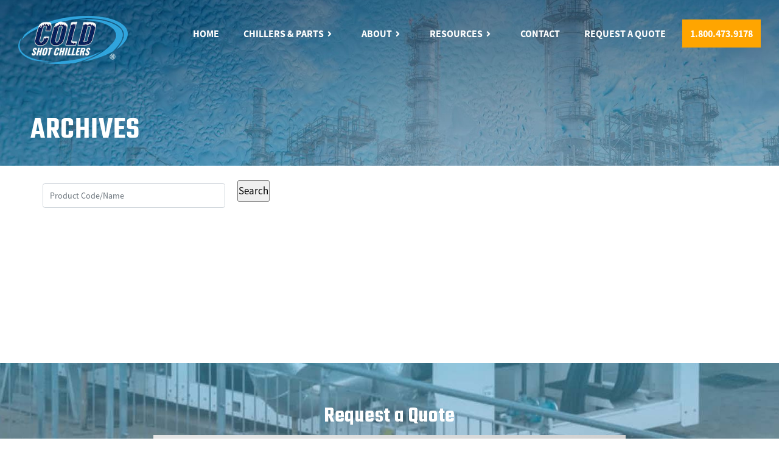

--- FILE ---
content_type: text/html; charset=UTF-8
request_url: https://waterchillers.com/author/emily/
body_size: 29114
content:
<!doctype html> <!--[if lt IE 7 ]><html class="ie ie6 ie-lt10 ie-lt9 ie-lt8 ie-lt7 no-js" lang="en-US" prefix="og: http://ogp.me/ns# fb: http://ogp.me/ns/fb#"> <![endif]--> <!--[if IE 7 ]><html class="ie ie7 ie-lt10 ie-lt9 ie-lt8 no-js" lang="en-US" prefix="og: http://ogp.me/ns# fb: http://ogp.me/ns/fb#"> <![endif]--> <!--[if IE 8 ]><html class="ie ie8 ie-lt10 ie-lt9 no-js" lang="en-US" prefix="og: http://ogp.me/ns# fb: http://ogp.me/ns/fb#"> <![endif]--> <!--[if IE 9 ]><html class="ie ie9 ie-lt10 no-js" lang="en-US" prefix="og: http://ogp.me/ns# fb: http://ogp.me/ns/fb#"> <![endif]--> <!--[if gt IE 9]><!--><html class="no-js" lang="en-US" prefix="og: http://ogp.me/ns# fb: http://ogp.me/ns/fb#"><!--<![endif]--><head> <script type="text/javascript">
/* <![CDATA[ */
var gform;gform||(document.addEventListener("gform_main_scripts_loaded",function(){gform.scriptsLoaded=!0}),document.addEventListener("gform/theme/scripts_loaded",function(){gform.themeScriptsLoaded=!0}),window.addEventListener("DOMContentLoaded",function(){gform.domLoaded=!0}),gform={domLoaded:!1,scriptsLoaded:!1,themeScriptsLoaded:!1,isFormEditor:()=>"function"==typeof InitializeEditor,callIfLoaded:function(o){return!(!gform.domLoaded||!gform.scriptsLoaded||!gform.themeScriptsLoaded&&!gform.isFormEditor()||(gform.isFormEditor()&&console.warn("The use of gform.initializeOnLoaded() is deprecated in the form editor context and will be removed in Gravity Forms 3.1."),o(),0))},initializeOnLoaded:function(o){gform.callIfLoaded(o)||(document.addEventListener("gform_main_scripts_loaded",()=>{gform.scriptsLoaded=!0,gform.callIfLoaded(o)}),document.addEventListener("gform/theme/scripts_loaded",()=>{gform.themeScriptsLoaded=!0,gform.callIfLoaded(o)}),window.addEventListener("DOMContentLoaded",()=>{gform.domLoaded=!0,gform.callIfLoaded(o)}))},hooks:{action:{},filter:{}},addAction:function(o,r,e,t){gform.addHook("action",o,r,e,t)},addFilter:function(o,r,e,t){gform.addHook("filter",o,r,e,t)},doAction:function(o){gform.doHook("action",o,arguments)},applyFilters:function(o){return gform.doHook("filter",o,arguments)},removeAction:function(o,r){gform.removeHook("action",o,r)},removeFilter:function(o,r,e){gform.removeHook("filter",o,r,e)},addHook:function(o,r,e,t,n){null==gform.hooks[o][r]&&(gform.hooks[o][r]=[]);var d=gform.hooks[o][r];null==n&&(n=r+"_"+d.length),gform.hooks[o][r].push({tag:n,callable:e,priority:t=null==t?10:t})},doHook:function(r,o,e){var t;if(e=Array.prototype.slice.call(e,1),null!=gform.hooks[r][o]&&((o=gform.hooks[r][o]).sort(function(o,r){return o.priority-r.priority}),o.forEach(function(o){"function"!=typeof(t=o.callable)&&(t=window[t]),"action"==r?t.apply(null,e):e[0]=t.apply(null,e)})),"filter"==r)return e[0]},removeHook:function(o,r,t,n){var e;null!=gform.hooks[o][r]&&(e=(e=gform.hooks[o][r]).filter(function(o,r,e){return!!(null!=n&&n!=o.tag||null!=t&&t!=o.priority)}),gform.hooks[o][r]=e)}});
/* ]]> */
</script>
  <script async src="https://www.googletagmanager.com/gtag/js?id=G-E2S9HNHGVK"></script> <script>window.dataLayer = window.dataLayer || [];
  function gtag(){dataLayer.push(arguments);}
  gtag('js', new Date());

  gtag('config', 'G-E2S9HNHGVK');</script>  <script>(function(w,d,s,l,i){w[l]=w[l]||[];w[l].push({'gtm.start':
new Date().getTime(),event:'gtm.js'});var f=d.getElementsByTagName(s)[0],
j=d.createElement(s),dl=l!='dataLayer'?'&l='+l:'';j.async=true;j.src=
'https://www.googletagmanager.com/gtm.js?id='+i+dl;f.parentNode.insertBefore(j,f);
})(window,document,'script','dataLayer','GTM-M2S65B2');</script>  <script type='application/ld+json'>{
	  "@context": "http://www.schema.org",
	  	  "@type": "Organization",
	  "name": "Cold Shot Chillers",
	  	  	  "url": "",
	  "logo": "https://waterchillers.com/wp-content/uploads/2023/08/ColdShotChillers_Logo_Reverse.png",
	  "image": "https://waterchillers.com/wp-content/uploads/2023/08/ColdShotChillers_Logo_Reverse.png",
	  "description": "",
	  "address":
	  [
			{
			"@type": "PostalAddress",
			"streetAddress": "14343 Interdrive East",
			"addressLocality": "Houston",
			"addressRegion": "TX",
			"postalCode": "",
			"addressCountry": "US"
			}
		  ],
	  "telephone": "1-800.473.9178"
	  	}</script> <meta charset="UTF-8"> <!--[if IE ]><meta http-equiv="X-UA-Compatible" content="IE=edge"> <![endif]--><meta name="viewport" content="width=device-width, minimum-scale=1.0, maximum-scale=1.0, user-scalable=no"><link media="all" href="https://waterchillers.com/wp-content/cache/autoptimize/css/autoptimize_22af71432b7719793cfd2f59d0727cbd.css" rel="stylesheet"><title>Emily Dundee, Author at Cold Shot Chillers</title><meta name="title" content="Emily Dundee, Author at Cold Shot Chillers"><meta name="description" content="" /><meta name="Copyright" content="Copyright &copy; Cold Shot Chillers 2026. All Rights Reserved."><link rel="icon" type="image/png" href="https://waterchillers.com/wp-content/uploads/2023/09/ColdShotChillers_favicon.png" /><link rel="preconnect" href="https://fonts.googleapis.com"><link rel="preconnect" href="https://fonts.gstatic.com" crossorigin><link rel="preconnect" href="https://fonts.googleapis.com"><link rel="preconnect" href="https://fonts.gstatic.com" crossorigin><link href="https://fonts.googleapis.com/css2?family=Source+Sans+3:wght@400;700&family=Teko:wght@400;500;600&display=swap" rel="stylesheet"><link rel="profile" href="http://gmpg.org/xfn/11" /><link rel="pingback" href="https://waterchillers.com/xmlrpc.php" /><link href="/" rel="shortcut icon" type="image/x-icon" /><meta name='robots' content='noindex, follow' /><meta property="og:locale" content="en_US" /><meta property="og:type" content="profile" /><meta property="og:title" content="Emily Dundee, Author at Cold Shot Chillers" /><meta property="og:site_name" content="Cold Shot Chillers" /><meta name="twitter:card" content="summary_large_image" /><link rel='dns-prefetch' href='//ajax.googleapis.com' /><link rel='dns-prefetch' href='//challenges.cloudflare.com' /><link rel='dns-prefetch' href='//fonts.googleapis.com' /><link rel="alternate" type="application/rss+xml" title="Cold Shot Chillers &raquo; Feed" href="https://waterchillers.com/feed/" /><link rel="alternate" type="application/rss+xml" title="Cold Shot Chillers &raquo; Comments Feed" href="https://waterchillers.com/comments/feed/" /><link rel="alternate" type="application/rss+xml" title="Cold Shot Chillers &raquo; Posts by Emily Dundee Feed" href="https://waterchillers.com/author/emily/feed/" /> <style id='wp-img-auto-sizes-contain-inline-css' type='text/css'>img:is([sizes=auto i],[sizes^="auto," i]){contain-intrinsic-size:3000px 1500px}
/*# sourceURL=wp-img-auto-sizes-contain-inline-css */</style><style id='wp-emoji-styles-inline-css' type='text/css'>img.wp-smiley, img.emoji {
		display: inline !important;
		border: none !important;
		box-shadow: none !important;
		height: 1em !important;
		width: 1em !important;
		margin: 0 0.07em !important;
		vertical-align: -0.1em !important;
		background: none !important;
		padding: 0 !important;
	}
/*# sourceURL=wp-emoji-styles-inline-css */</style><style id='wp-block-library-inline-css' type='text/css'>:root{--wp-block-synced-color:#7a00df;--wp-block-synced-color--rgb:122,0,223;--wp-bound-block-color:var(--wp-block-synced-color);--wp-editor-canvas-background:#ddd;--wp-admin-theme-color:#007cba;--wp-admin-theme-color--rgb:0,124,186;--wp-admin-theme-color-darker-10:#006ba1;--wp-admin-theme-color-darker-10--rgb:0,107,160.5;--wp-admin-theme-color-darker-20:#005a87;--wp-admin-theme-color-darker-20--rgb:0,90,135;--wp-admin-border-width-focus:2px}@media (min-resolution:192dpi){:root{--wp-admin-border-width-focus:1.5px}}.wp-element-button{cursor:pointer}:root .has-very-light-gray-background-color{background-color:#eee}:root .has-very-dark-gray-background-color{background-color:#313131}:root .has-very-light-gray-color{color:#eee}:root .has-very-dark-gray-color{color:#313131}:root .has-vivid-green-cyan-to-vivid-cyan-blue-gradient-background{background:linear-gradient(135deg,#00d084,#0693e3)}:root .has-purple-crush-gradient-background{background:linear-gradient(135deg,#34e2e4,#4721fb 50%,#ab1dfe)}:root .has-hazy-dawn-gradient-background{background:linear-gradient(135deg,#faaca8,#dad0ec)}:root .has-subdued-olive-gradient-background{background:linear-gradient(135deg,#fafae1,#67a671)}:root .has-atomic-cream-gradient-background{background:linear-gradient(135deg,#fdd79a,#004a59)}:root .has-nightshade-gradient-background{background:linear-gradient(135deg,#330968,#31cdcf)}:root .has-midnight-gradient-background{background:linear-gradient(135deg,#020381,#2874fc)}:root{--wp--preset--font-size--normal:16px;--wp--preset--font-size--huge:42px}.has-regular-font-size{font-size:1em}.has-larger-font-size{font-size:2.625em}.has-normal-font-size{font-size:var(--wp--preset--font-size--normal)}.has-huge-font-size{font-size:var(--wp--preset--font-size--huge)}.has-text-align-center{text-align:center}.has-text-align-left{text-align:left}.has-text-align-right{text-align:right}.has-fit-text{white-space:nowrap!important}#end-resizable-editor-section{display:none}.aligncenter{clear:both}.items-justified-left{justify-content:flex-start}.items-justified-center{justify-content:center}.items-justified-right{justify-content:flex-end}.items-justified-space-between{justify-content:space-between}.screen-reader-text{border:0;clip-path:inset(50%);height:1px;margin:-1px;overflow:hidden;padding:0;position:absolute;width:1px;word-wrap:normal!important}.screen-reader-text:focus{background-color:#ddd;clip-path:none;color:#444;display:block;font-size:1em;height:auto;left:5px;line-height:normal;padding:15px 23px 14px;text-decoration:none;top:5px;width:auto;z-index:100000}html :where(.has-border-color){border-style:solid}html :where([style*=border-top-color]){border-top-style:solid}html :where([style*=border-right-color]){border-right-style:solid}html :where([style*=border-bottom-color]){border-bottom-style:solid}html :where([style*=border-left-color]){border-left-style:solid}html :where([style*=border-width]){border-style:solid}html :where([style*=border-top-width]){border-top-style:solid}html :where([style*=border-right-width]){border-right-style:solid}html :where([style*=border-bottom-width]){border-bottom-style:solid}html :where([style*=border-left-width]){border-left-style:solid}html :where(img[class*=wp-image-]){height:auto;max-width:100%}:where(figure){margin:0 0 1em}html :where(.is-position-sticky){--wp-admin--admin-bar--position-offset:var(--wp-admin--admin-bar--height,0px)}@media screen and (max-width:600px){html :where(.is-position-sticky){--wp-admin--admin-bar--position-offset:0px}}

/*# sourceURL=wp-block-library-inline-css */</style><style id='global-styles-inline-css' type='text/css'>:root{--wp--preset--aspect-ratio--square: 1;--wp--preset--aspect-ratio--4-3: 4/3;--wp--preset--aspect-ratio--3-4: 3/4;--wp--preset--aspect-ratio--3-2: 3/2;--wp--preset--aspect-ratio--2-3: 2/3;--wp--preset--aspect-ratio--16-9: 16/9;--wp--preset--aspect-ratio--9-16: 9/16;--wp--preset--color--black: #000000;--wp--preset--color--cyan-bluish-gray: #abb8c3;--wp--preset--color--white: #ffffff;--wp--preset--color--pale-pink: #f78da7;--wp--preset--color--vivid-red: #cf2e2e;--wp--preset--color--luminous-vivid-orange: #ff6900;--wp--preset--color--luminous-vivid-amber: #fcb900;--wp--preset--color--light-green-cyan: #7bdcb5;--wp--preset--color--vivid-green-cyan: #00d084;--wp--preset--color--pale-cyan-blue: #8ed1fc;--wp--preset--color--vivid-cyan-blue: #0693e3;--wp--preset--color--vivid-purple: #9b51e0;--wp--preset--gradient--vivid-cyan-blue-to-vivid-purple: linear-gradient(135deg,rgb(6,147,227) 0%,rgb(155,81,224) 100%);--wp--preset--gradient--light-green-cyan-to-vivid-green-cyan: linear-gradient(135deg,rgb(122,220,180) 0%,rgb(0,208,130) 100%);--wp--preset--gradient--luminous-vivid-amber-to-luminous-vivid-orange: linear-gradient(135deg,rgb(252,185,0) 0%,rgb(255,105,0) 100%);--wp--preset--gradient--luminous-vivid-orange-to-vivid-red: linear-gradient(135deg,rgb(255,105,0) 0%,rgb(207,46,46) 100%);--wp--preset--gradient--very-light-gray-to-cyan-bluish-gray: linear-gradient(135deg,rgb(238,238,238) 0%,rgb(169,184,195) 100%);--wp--preset--gradient--cool-to-warm-spectrum: linear-gradient(135deg,rgb(74,234,220) 0%,rgb(151,120,209) 20%,rgb(207,42,186) 40%,rgb(238,44,130) 60%,rgb(251,105,98) 80%,rgb(254,248,76) 100%);--wp--preset--gradient--blush-light-purple: linear-gradient(135deg,rgb(255,206,236) 0%,rgb(152,150,240) 100%);--wp--preset--gradient--blush-bordeaux: linear-gradient(135deg,rgb(254,205,165) 0%,rgb(254,45,45) 50%,rgb(107,0,62) 100%);--wp--preset--gradient--luminous-dusk: linear-gradient(135deg,rgb(255,203,112) 0%,rgb(199,81,192) 50%,rgb(65,88,208) 100%);--wp--preset--gradient--pale-ocean: linear-gradient(135deg,rgb(255,245,203) 0%,rgb(182,227,212) 50%,rgb(51,167,181) 100%);--wp--preset--gradient--electric-grass: linear-gradient(135deg,rgb(202,248,128) 0%,rgb(113,206,126) 100%);--wp--preset--gradient--midnight: linear-gradient(135deg,rgb(2,3,129) 0%,rgb(40,116,252) 100%);--wp--preset--font-size--small: 13px;--wp--preset--font-size--medium: 20px;--wp--preset--font-size--large: 36px;--wp--preset--font-size--x-large: 42px;--wp--preset--spacing--20: 0.44rem;--wp--preset--spacing--30: 0.67rem;--wp--preset--spacing--40: 1rem;--wp--preset--spacing--50: 1.5rem;--wp--preset--spacing--60: 2.25rem;--wp--preset--spacing--70: 3.38rem;--wp--preset--spacing--80: 5.06rem;--wp--preset--shadow--natural: 6px 6px 9px rgba(0, 0, 0, 0.2);--wp--preset--shadow--deep: 12px 12px 50px rgba(0, 0, 0, 0.4);--wp--preset--shadow--sharp: 6px 6px 0px rgba(0, 0, 0, 0.2);--wp--preset--shadow--outlined: 6px 6px 0px -3px rgb(255, 255, 255), 6px 6px rgb(0, 0, 0);--wp--preset--shadow--crisp: 6px 6px 0px rgb(0, 0, 0);}:where(.is-layout-flex){gap: 0.5em;}:where(.is-layout-grid){gap: 0.5em;}body .is-layout-flex{display: flex;}.is-layout-flex{flex-wrap: wrap;align-items: center;}.is-layout-flex > :is(*, div){margin: 0;}body .is-layout-grid{display: grid;}.is-layout-grid > :is(*, div){margin: 0;}:where(.wp-block-columns.is-layout-flex){gap: 2em;}:where(.wp-block-columns.is-layout-grid){gap: 2em;}:where(.wp-block-post-template.is-layout-flex){gap: 1.25em;}:where(.wp-block-post-template.is-layout-grid){gap: 1.25em;}.has-black-color{color: var(--wp--preset--color--black) !important;}.has-cyan-bluish-gray-color{color: var(--wp--preset--color--cyan-bluish-gray) !important;}.has-white-color{color: var(--wp--preset--color--white) !important;}.has-pale-pink-color{color: var(--wp--preset--color--pale-pink) !important;}.has-vivid-red-color{color: var(--wp--preset--color--vivid-red) !important;}.has-luminous-vivid-orange-color{color: var(--wp--preset--color--luminous-vivid-orange) !important;}.has-luminous-vivid-amber-color{color: var(--wp--preset--color--luminous-vivid-amber) !important;}.has-light-green-cyan-color{color: var(--wp--preset--color--light-green-cyan) !important;}.has-vivid-green-cyan-color{color: var(--wp--preset--color--vivid-green-cyan) !important;}.has-pale-cyan-blue-color{color: var(--wp--preset--color--pale-cyan-blue) !important;}.has-vivid-cyan-blue-color{color: var(--wp--preset--color--vivid-cyan-blue) !important;}.has-vivid-purple-color{color: var(--wp--preset--color--vivid-purple) !important;}.has-black-background-color{background-color: var(--wp--preset--color--black) !important;}.has-cyan-bluish-gray-background-color{background-color: var(--wp--preset--color--cyan-bluish-gray) !important;}.has-white-background-color{background-color: var(--wp--preset--color--white) !important;}.has-pale-pink-background-color{background-color: var(--wp--preset--color--pale-pink) !important;}.has-vivid-red-background-color{background-color: var(--wp--preset--color--vivid-red) !important;}.has-luminous-vivid-orange-background-color{background-color: var(--wp--preset--color--luminous-vivid-orange) !important;}.has-luminous-vivid-amber-background-color{background-color: var(--wp--preset--color--luminous-vivid-amber) !important;}.has-light-green-cyan-background-color{background-color: var(--wp--preset--color--light-green-cyan) !important;}.has-vivid-green-cyan-background-color{background-color: var(--wp--preset--color--vivid-green-cyan) !important;}.has-pale-cyan-blue-background-color{background-color: var(--wp--preset--color--pale-cyan-blue) !important;}.has-vivid-cyan-blue-background-color{background-color: var(--wp--preset--color--vivid-cyan-blue) !important;}.has-vivid-purple-background-color{background-color: var(--wp--preset--color--vivid-purple) !important;}.has-black-border-color{border-color: var(--wp--preset--color--black) !important;}.has-cyan-bluish-gray-border-color{border-color: var(--wp--preset--color--cyan-bluish-gray) !important;}.has-white-border-color{border-color: var(--wp--preset--color--white) !important;}.has-pale-pink-border-color{border-color: var(--wp--preset--color--pale-pink) !important;}.has-vivid-red-border-color{border-color: var(--wp--preset--color--vivid-red) !important;}.has-luminous-vivid-orange-border-color{border-color: var(--wp--preset--color--luminous-vivid-orange) !important;}.has-luminous-vivid-amber-border-color{border-color: var(--wp--preset--color--luminous-vivid-amber) !important;}.has-light-green-cyan-border-color{border-color: var(--wp--preset--color--light-green-cyan) !important;}.has-vivid-green-cyan-border-color{border-color: var(--wp--preset--color--vivid-green-cyan) !important;}.has-pale-cyan-blue-border-color{border-color: var(--wp--preset--color--pale-cyan-blue) !important;}.has-vivid-cyan-blue-border-color{border-color: var(--wp--preset--color--vivid-cyan-blue) !important;}.has-vivid-purple-border-color{border-color: var(--wp--preset--color--vivid-purple) !important;}.has-vivid-cyan-blue-to-vivid-purple-gradient-background{background: var(--wp--preset--gradient--vivid-cyan-blue-to-vivid-purple) !important;}.has-light-green-cyan-to-vivid-green-cyan-gradient-background{background: var(--wp--preset--gradient--light-green-cyan-to-vivid-green-cyan) !important;}.has-luminous-vivid-amber-to-luminous-vivid-orange-gradient-background{background: var(--wp--preset--gradient--luminous-vivid-amber-to-luminous-vivid-orange) !important;}.has-luminous-vivid-orange-to-vivid-red-gradient-background{background: var(--wp--preset--gradient--luminous-vivid-orange-to-vivid-red) !important;}.has-very-light-gray-to-cyan-bluish-gray-gradient-background{background: var(--wp--preset--gradient--very-light-gray-to-cyan-bluish-gray) !important;}.has-cool-to-warm-spectrum-gradient-background{background: var(--wp--preset--gradient--cool-to-warm-spectrum) !important;}.has-blush-light-purple-gradient-background{background: var(--wp--preset--gradient--blush-light-purple) !important;}.has-blush-bordeaux-gradient-background{background: var(--wp--preset--gradient--blush-bordeaux) !important;}.has-luminous-dusk-gradient-background{background: var(--wp--preset--gradient--luminous-dusk) !important;}.has-pale-ocean-gradient-background{background: var(--wp--preset--gradient--pale-ocean) !important;}.has-electric-grass-gradient-background{background: var(--wp--preset--gradient--electric-grass) !important;}.has-midnight-gradient-background{background: var(--wp--preset--gradient--midnight) !important;}.has-small-font-size{font-size: var(--wp--preset--font-size--small) !important;}.has-medium-font-size{font-size: var(--wp--preset--font-size--medium) !important;}.has-large-font-size{font-size: var(--wp--preset--font-size--large) !important;}.has-x-large-font-size{font-size: var(--wp--preset--font-size--x-large) !important;}
/*# sourceURL=global-styles-inline-css */</style><style id='classic-theme-styles-inline-css' type='text/css'>/*! This file is auto-generated */
.wp-block-button__link{color:#fff;background-color:#32373c;border-radius:9999px;box-shadow:none;text-decoration:none;padding:calc(.667em + 2px) calc(1.333em + 2px);font-size:1.125em}.wp-block-file__button{background:#32373c;color:#fff;text-decoration:none}
/*# sourceURL=/wp-includes/css/classic-themes.min.css */</style><link rel='stylesheet' id='ubermenu-archivo_narrow-css' href='//fonts.googleapis.com/css?family=Archivo+Narrow%3A%2C300%2C400%2C700&#038;ver=6.9' type='text/css' media='all' /><link rel='stylesheet' id='popup-maker-site-css' href='https://waterchillers.com/wp-content/cache/autoptimize/css/autoptimize_single_51bacb9c693e60392417175ca6e95204.css?generated=1755244987&#038;ver=1.21.5' type='text/css' media='all' /><link rel='stylesheet' id='dashicons-css' href='https://waterchillers.com/wp-includes/css/dashicons.min.css?ver=6.9' type='text/css' media='all' /> <script type="text/javascript" src="https://ajax.googleapis.com/ajax/libs/jquery/1.11.0/jquery.min.js?ver=6.9" id="jquery-js"></script> <script type="text/javascript" id="childscript-js-extra">var myObj = {"ajaxurl":"https://waterchillers.com/wp-admin/admin-ajax.php","custom_nonce":"fde38422b1"};
//# sourceURL=childscript-js-extra</script> <script type="text/javascript" src="https://waterchillers.com/wp-content/cache/autoptimize/js/autoptimize_single_407f914b2818197723fcd977e8f7409f.js?ver=6.9" id="childscript-js"></script> <script type="text/javascript" src="https://waterchillers.com/wp-content/cache/autoptimize/js/autoptimize_single_e5e25ce38cbe178be0d861ca2f9ae6b1.js" id="responsive-menu-pro-noscroll-js"></script> <script type="text/javascript" defer='defer' src="https://waterchillers.com/wp-content/plugins/gravityforms/js/jquery.json.min.js?ver=2.9.25" id="gform_json-js"></script> <script type="text/javascript" id="gform_gravityforms-js-extra">var gf_global = {"gf_currency_config":{"name":"U.S. Dollar","symbol_left":"$","symbol_right":"","symbol_padding":"","thousand_separator":",","decimal_separator":".","decimals":2,"code":"USD"},"base_url":"https://waterchillers.com/wp-content/plugins/gravityforms","number_formats":[],"spinnerUrl":"https://waterchillers.com/wp-content/plugins/gravityforms/images/spinner.svg","version_hash":"e49c9103c38f49ca18607ce9df0158bd","strings":{"newRowAdded":"New row added.","rowRemoved":"Row removed","formSaved":"The form has been saved.  The content contains the link to return and complete the form."}};
var gf_global = {"gf_currency_config":{"name":"U.S. Dollar","symbol_left":"$","symbol_right":"","symbol_padding":"","thousand_separator":",","decimal_separator":".","decimals":2,"code":"USD"},"base_url":"https://waterchillers.com/wp-content/plugins/gravityforms","number_formats":[],"spinnerUrl":"https://waterchillers.com/wp-content/plugins/gravityforms/images/spinner.svg","version_hash":"e49c9103c38f49ca18607ce9df0158bd","strings":{"newRowAdded":"New row added.","rowRemoved":"Row removed","formSaved":"The form has been saved.  The content contains the link to return and complete the form."}};
var gform_i18n = {"datepicker":{"days":{"monday":"Mo","tuesday":"Tu","wednesday":"We","thursday":"Th","friday":"Fr","saturday":"Sa","sunday":"Su"},"months":{"january":"January","february":"February","march":"March","april":"April","may":"May","june":"June","july":"July","august":"August","september":"September","october":"October","november":"November","december":"December"},"firstDay":1,"iconText":"Select date"}};
var gf_legacy_multi = {"10":""};
var gform_gravityforms = {"strings":{"invalid_file_extension":"This type of file is not allowed. Must be one of the following:","delete_file":"Delete this file","in_progress":"in progress","file_exceeds_limit":"File exceeds size limit","illegal_extension":"This type of file is not allowed.","max_reached":"Maximum number of files reached","unknown_error":"There was a problem while saving the file on the server","currently_uploading":"Please wait for the uploading to complete","cancel":"Cancel","cancel_upload":"Cancel this upload","cancelled":"Cancelled","error":"Error","message":"Message"},"vars":{"images_url":"https://waterchillers.com/wp-content/plugins/gravityforms/images"}};
//# sourceURL=gform_gravityforms-js-extra</script> <script type="text/javascript" defer='defer' src="https://waterchillers.com/wp-content/plugins/gravityforms/js/gravityforms.min.js?ver=2.9.25" id="gform_gravityforms-js"></script> <script type="text/javascript" defer='defer' src="https://waterchillers.com/wp-content/plugins/gravityforms/assets/js/dist/utils.min.js?ver=48a3755090e76a154853db28fc254681" id="gform_gravityforms_utils-js"></script> <script type="text/javascript" src="https://challenges.cloudflare.com/turnstile/v0/api.js?render=auto" id="cfturnstile-js" defer="defer" data-wp-strategy="defer"></script> <link rel="https://api.w.org/" href="https://waterchillers.com/wp-json/" /><link rel="alternate" title="JSON" type="application/json" href="https://waterchillers.com/wp-json/wp/v2/users/9" /><link rel="EditURI" type="application/rsd+xml" title="RSD" href="https://waterchillers.com/xmlrpc.php?rsd" /><meta name="generator" content="WordPress 6.9" /><style id="essential-blocks-global-styles">:root {
                --eb-global-primary-color: #101828;
--eb-global-secondary-color: #475467;
--eb-global-tertiary-color: #98A2B3;
--eb-global-text-color: #475467;
--eb-global-heading-color: #1D2939;
--eb-global-link-color: #444CE7;
--eb-global-background-color: #F9FAFB;
--eb-global-button-text-color: #FFFFFF;
--eb-global-button-background-color: #101828;
--eb-gradient-primary-color: linear-gradient(90deg, hsla(259, 84%, 78%, 1) 0%, hsla(206, 67%, 75%, 1) 100%);
--eb-gradient-secondary-color: linear-gradient(90deg, hsla(18, 76%, 85%, 1) 0%, hsla(203, 69%, 84%, 1) 100%);
--eb-gradient-tertiary-color: linear-gradient(90deg, hsla(248, 21%, 15%, 1) 0%, hsla(250, 14%, 61%, 1) 100%);
--eb-gradient-background-color: linear-gradient(90deg, rgb(250, 250, 250) 0%, rgb(233, 233, 233) 49%, rgb(244, 243, 243) 100%);

                --eb-tablet-breakpoint: 1024px;
--eb-mobile-breakpoint: 767px;

            }</style><style id="ubermenu-custom-generated-css">/** Font Awesome 4 Compatibility **/
.fa{font-style:normal;font-variant:normal;font-weight:normal;font-family:FontAwesome;}

/** UberMenu Custom Menu Styles (Customizer) **/
/* main */
 .ubermenu-main .ubermenu-row { max-width:25px; margin-left:auto; margin-right:auto; }
 .ubermenu-main .ubermenu-item.ubermenu-active > .ubermenu-submenu-drop.ubermenu-submenu-type-mega { overflow:visible; }
 .ubermenu-main .ubermenu-item-level-0 > .ubermenu-target { font-size:14px; text-transform:uppercase; color:#ffffff; padding-left:19px; padding-right:19px; }
 .ubermenu-main .ubermenu-nav .ubermenu-item.ubermenu-item-level-0 > .ubermenu-target { font-weight:bold; }
 .ubermenu.ubermenu-main .ubermenu-item-level-0:hover > .ubermenu-target, .ubermenu-main .ubermenu-item-level-0.ubermenu-active > .ubermenu-target { color:#fcdf20; }
 .ubermenu-main .ubermenu-item-level-0.ubermenu-current-menu-item > .ubermenu-target, .ubermenu-main .ubermenu-item-level-0.ubermenu-current-menu-parent > .ubermenu-target, .ubermenu-main .ubermenu-item-level-0.ubermenu-current-menu-ancestor > .ubermenu-target { color:#fcdf20; }
 .ubermenu-main .ubermenu-item.ubermenu-item-level-0 > .ubermenu-highlight { color:#fcdf20; }
 .ubermenu-main .ubermenu-item-level-0 > .ubermenu-target, .ubermenu-main .ubermenu-item-level-0 > .ubermenu-custom-content.ubermenu-custom-content-padded { padding-top:10px; padding-bottom:10px; }
 .ubermenu-main.ubermenu-sub-indicators .ubermenu-item-level-0.ubermenu-has-submenu-drop > .ubermenu-target:not(.ubermenu-noindicator) { padding-right:34px; }
 .ubermenu-main.ubermenu-sub-indicators .ubermenu-item-level-0.ubermenu-has-submenu-drop > .ubermenu-target.ubermenu-noindicator { padding-right:19px; }
 .ubermenu-main .ubermenu-submenu.ubermenu-submenu-drop { background-color:#ffffff; }
 .ubermenu.ubermenu-main .ubermenu-item-normal > .ubermenu-target:hover, .ubermenu.ubermenu-main .ubermenu-item-normal.ubermenu-active > .ubermenu-target { color:#fffd38; background-color:#00ae41; }
 .ubermenu-main .ubermenu-item-normal > .ubermenu-target { font-size:15px; }
 .ubermenu-main .ubermenu-submenu-type-flyout > .ubermenu-item-normal > .ubermenu-target { border-bottom:1px solid #dcdcdc; }
 .ubermenu-main, .ubermenu-main .ubermenu-target, .ubermenu-main .ubermenu-nav .ubermenu-item-level-0 .ubermenu-target, .ubermenu-main div, .ubermenu-main p, .ubermenu-main input { font-family:'Archivo Narrow', sans-serif; }


/* Status: Loaded from Transient */</style><style>button#responsive-menu-pro-button,
#responsive-menu-pro-container {
    display: none;
    -webkit-text-size-adjust: 100%;
}

#responsive-menu-pro-container {
    z-index: 99998;
}

@media screen and (max-width:1270px) {

    #responsive-menu-pro-container {
        display: block;
        position: fixed;
        top: 0;
        bottom: 0;        padding-bottom: 5px;
        margin-bottom: -5px;
        outline: 1px solid transparent;
        overflow-y: auto;
        overflow-x: hidden;
    }

    #responsive-menu-pro-container .responsive-menu-pro-search-box {
        width: 100%;
        padding: 0 2%;
        border-radius: 2px;
        height: 50px;
        -webkit-appearance: none;
    }

    #responsive-menu-pro-container.push-left,
    #responsive-menu-pro-container.slide-left {
        transform: translateX(-100%);
        -ms-transform: translateX(-100%);
        -webkit-transform: translateX(-100%);
        -moz-transform: translateX(-100%);
    }

    .responsive-menu-pro-open #responsive-menu-pro-container.push-left,
    .responsive-menu-pro-open #responsive-menu-pro-container.slide-left {
        transform: translateX(0);
        -ms-transform: translateX(0);
        -webkit-transform: translateX(0);
        -moz-transform: translateX(0);
    }

    #responsive-menu-pro-container.push-top,
    #responsive-menu-pro-container.slide-top {
        transform: translateY(-100%);
        -ms-transform: translateY(-100%);
        -webkit-transform: translateY(-100%);
        -moz-transform: translateY(-100%);
    }

    .responsive-menu-pro-open #responsive-menu-pro-container.push-top,
    .responsive-menu-pro-open #responsive-menu-pro-container.slide-top {
        transform: translateY(0);
        -ms-transform: translateY(0);
        -webkit-transform: translateY(0);
        -moz-transform: translateY(0);
    }

    #responsive-menu-pro-container.push-right,
    #responsive-menu-pro-container.slide-right {
        transform: translateX(100%);
        -ms-transform: translateX(100%);
        -webkit-transform: translateX(100%);
        -moz-transform: translateX(100%);
    }

    .responsive-menu-pro-open #responsive-menu-pro-container.push-right,
    .responsive-menu-pro-open #responsive-menu-pro-container.slide-right {
        transform: translateX(0);
        -ms-transform: translateX(0);
        -webkit-transform: translateX(0);
        -moz-transform: translateX(0);
    }

    #responsive-menu-pro-container.push-bottom,
    #responsive-menu-pro-container.slide-bottom {
        transform: translateY(100%);
        -ms-transform: translateY(100%);
        -webkit-transform: translateY(100%);
        -moz-transform: translateY(100%);
    }

    .responsive-menu-pro-open #responsive-menu-pro-container.push-bottom,
    .responsive-menu-pro-open #responsive-menu-pro-container.slide-bottom {
        transform: translateY(0);
        -ms-transform: translateY(0);
        -webkit-transform: translateY(0);
        -moz-transform: translateY(0);
    }

    #responsive-menu-pro-container,
    #responsive-menu-pro-container:before,
    #responsive-menu-pro-container:after,
    #responsive-menu-pro-container *,
    #responsive-menu-pro-container *:before,
    #responsive-menu-pro-container *:after {
        box-sizing: border-box;
        margin: 0;
        padding: 0;
    }

    #responsive-menu-pro-container #responsive-menu-pro-search-box,
    #responsive-menu-pro-container #responsive-menu-pro-additional-content,
    #responsive-menu-pro-container #responsive-menu-pro-title {
        padding: 25px 5%;
    }

    #responsive-menu-pro-container #responsive-menu-pro,
    #responsive-menu-pro-container #responsive-menu-pro ul {
        width: 100%;
   }

    #responsive-menu-pro-container #responsive-menu-pro ul.responsive-menu-pro-submenu {
        display: none;
    }

    #responsive-menu-pro-container #responsive-menu-pro ul.responsive-menu-pro-submenu.responsive-menu-pro-submenu-open {
     display: block;
    }        #responsive-menu-pro-container #responsive-menu-pro ul.responsive-menu-pro-submenu-depth-1 a.responsive-menu-pro-item-link {
            padding-left:10%;
        }

        #responsive-menu-pro-container #responsive-menu-pro ul.responsive-menu-pro-submenu-depth-2 a.responsive-menu-pro-item-link {
            padding-left:15%;
        }

        #responsive-menu-pro-container #responsive-menu-pro ul.responsive-menu-pro-submenu-depth-3 a.responsive-menu-pro-item-link {
            padding-left:20%;
        }

        #responsive-menu-pro-container #responsive-menu-pro ul.responsive-menu-pro-submenu-depth-4 a.responsive-menu-pro-item-link {
            padding-left:25%;
        }

        #responsive-menu-pro-container #responsive-menu-pro ul.responsive-menu-pro-submenu-depth-5 a.responsive-menu-pro-item-link {
            padding-left:30%;
        }
    #responsive-menu-pro-container li.responsive-menu-pro-item {
        width: 100%;
        list-style: none;
    }

    #responsive-menu-pro-container li.responsive-menu-pro-item a {
        width: 100%;
        display: block;
        text-decoration: none;
        position: relative;
    }

    #responsive-menu-pro-container #responsive-menu-pro li.responsive-menu-pro-item a {            padding: 0 5%;    }

    #responsive-menu-pro-container .responsive-menu-pro-submenu li.responsive-menu-pro-item a {            padding: 0 5%;    }


    #responsive-menu-pro-container li.responsive-menu-pro-item a .glyphicon,
    #responsive-menu-pro-container li.responsive-menu-pro-item a .fab,
    #responsive-menu-pro-container li.responsive-menu-pro-item a .fas {
        margin-right: 15px;
    }

    #responsive-menu-pro-container li.responsive-menu-pro-item a .responsive-menu-pro-subarrow {
        position: absolute;
        top: 0;
        bottom: 0;
        text-align: center;
        overflow: hidden;
    }

    #responsive-menu-pro-container li.responsive-menu-pro-item a .responsive-menu-pro-subarrow .glyphicon,
    #responsive-menu-pro-container li.responsive-menu-pro-item a .responsive-menu-pro-subarrow .fab,
    #responsive-menu-pro-container li.responsive-menu-pro-item a .responsive-menu-pro-subarrow .fas {
        margin-right: 0;
    }

    button#responsive-menu-pro-button .responsive-menu-pro-button-icon-inactive {
        display: none;
    }

    button#responsive-menu-pro-button {
        z-index: 99999;
        display: none;
        overflow: hidden;
        outline: none;
    }

    button#responsive-menu-pro-button img {
        max-width: 100%;
    }

    .responsive-menu-pro-label {
        display: inline-block;
        font-weight: 600;
        margin: 0 5px;
        vertical-align: middle;
        pointer-events: none;
    }

    .responsive-menu-pro-accessible {
        display: inline-block;
    }

    .responsive-menu-pro-accessible .responsive-menu-pro-box {
        display: inline-block;
        vertical-align: middle;
    }

    .responsive-menu-pro-label.responsive-menu-pro-label-top,
    .responsive-menu-pro-label.responsive-menu-pro-label-bottom {
        display: block;
        margin: 0 auto;
    }

    button#responsive-menu-pro-button {
        padding: 0 0;
        display: inline-block;
        cursor: pointer;
        transition-property: opacity, filter;
        transition-duration: 0.15s;
        transition-timing-function: linear;
        font: inherit;
        color: inherit;
        text-transform: none;
        background-color: transparent;
        border: 0;
        margin: 0;
    }

    .responsive-menu-pro-box {
        width:35px;
        height:19px;
        display: inline-block;
        position: relative;
    }

    .responsive-menu-pro-inner {
        display: block;
        top: 50%;
        margin-top:-1.5px;
    }

    .responsive-menu-pro-inner,
    .responsive-menu-pro-inner::before,
    .responsive-menu-pro-inner::after {
        width:35px;
        height:3px;
        background-color:rgba(0, 108, 184, 1);
        border-radius: 4px;
        position: absolute;
        transition-property: transform;
        transition-duration: 0.15s;
        transition-timing-function: ease;
    }

    .responsive-menu-pro-open .responsive-menu-pro-inner,
    .responsive-menu-pro-open .responsive-menu-pro-inner::before,
    .responsive-menu-pro-open .responsive-menu-pro-inner::after {
        background-color:rgba(0, 108, 184, 1);
    }

    button#responsive-menu-pro-button:hover .responsive-menu-pro-inner,
    button#responsive-menu-pro-button:hover .responsive-menu-pro-inner::before,
    button#responsive-menu-pro-button:hover .responsive-menu-pro-inner::after,
    button#responsive-menu-pro-button:hover .responsive-menu-pro-open .responsive-menu-pro-inner,
    button#responsive-menu-pro-button:hover .responsive-menu-pro-open .responsive-menu-pro-inner::before,
    button#responsive-menu-pro-button:hover .responsive-menu-pro-open .responsive-menu-pro-inner::after,
    button#responsive-menu-pro-button:focus .responsive-menu-pro-inner,
    button#responsive-menu-pro-button:focus .responsive-menu-pro-inner::before,
    button#responsive-menu-pro-button:focus .responsive-menu-pro-inner::after,
    button#responsive-menu-pro-button:focus .responsive-menu-pro-open .responsive-menu-pro-inner,
    button#responsive-menu-pro-button:focus .responsive-menu-pro-open .responsive-menu-pro-inner::before,
    button#responsive-menu-pro-button:focus .responsive-menu-pro-open .responsive-menu-pro-inner::after {
        background-color:rgba(0, 108, 184, 1);
    }

    .responsive-menu-pro-inner::before,
    .responsive-menu-pro-inner::after {
        content: "";
        display: block;
    }

    .responsive-menu-pro-inner::before {
        top:-8px;
    }

    .responsive-menu-pro-inner::after {
        bottom:-8px;
    }.responsive-menu-pro-boring .responsive-menu-pro-inner,
.responsive-menu-pro-boring .responsive-menu-pro-inner::before,
.responsive-menu-pro-boring .responsive-menu-pro-inner::after {
    transition-property: none;
}

.responsive-menu-pro-boring.is-active .responsive-menu-pro-inner {
    transform: rotate(45deg);
}

.responsive-menu-pro-boring.is-active .responsive-menu-pro-inner::before {
    top: 0;
    opacity: 0;
}

.responsive-menu-pro-boring.is-active .responsive-menu-pro-inner::after {
    bottom: 0;
    transform: rotate(-90deg);
}
    button#responsive-menu-pro-button {
        width:50px;
        height:50px;
        position:fixed;
        top:15px;right:15px;
        display: inline-block;
        transition: transform 0.5s, background-color 0.5s;           background:rgba(252, 215, 8, 0);    }        .responsive-menu-pro-open button#responsive-menu-pro-button:hover,
        .responsive-menu-pro-open button#responsive-menu-pro-button:focus,
        button#responsive-menu-pro-button:hover,
        button#responsive-menu-pro-button:focus {
            background:rgba(252, 215, 8, 0);
         }        .responsive-menu-pro-open button#responsive-menu-pro-button {
            background:rgba(252, 215, 8, 0);
         }
    button#responsive-menu-pro-button .responsive-menu-pro-box {
        color:rgba(0, 108, 184, 1);
        pointer-events: none;
    }

    .responsive-menu-pro-open button#responsive-menu-pro-button .responsive-menu-pro-box {
        color:rgba(0, 108, 184, 1);
    }

    .responsive-menu-pro-label {
        color:#ffffff;
        font-size:13px;
        line-height:13px;        pointer-events: none;
    }

    .responsive-menu-pro-label .responsive-menu-pro-button-text-open {
        display: none;
    }
    .responsive-menu-pro-fade-top #responsive-menu-pro-container,
    .responsive-menu-pro-fade-left #responsive-menu-pro-container,
    .responsive-menu-pro-fade-right #responsive-menu-pro-container,
    .responsive-menu-pro-fade-bottom #responsive-menu-pro-container {
        display: none;
    }
    #responsive-menu-pro-container {
        width:104%;left: 0;            background:rgba(54, 142, 224, 0.53);        transition: transform 0.5s;
        text-align:center;    }

    #responsive-menu-pro-container #responsive-menu-pro-wrapper {
        background:rgba(54, 142, 224, 0.53);
    }

    #responsive-menu-pro-container #responsive-menu-pro-additional-content {
        color:#ffffff;
    }

    #responsive-menu-pro-container .responsive-menu-pro-search-box {
        background:#ffffff;
        border: 2px solid #dadada;
        color:#333333;
    }

    #responsive-menu-pro-container .responsive-menu-pro-search-box:-ms-input-placeholder {
        color:#c7c7cd;
    }

    #responsive-menu-pro-container .responsive-menu-pro-search-box::-webkit-input-placeholder {
        color:#c7c7cd;
    }

    #responsive-menu-pro-container .responsive-menu-pro-search-box:-moz-placeholder {
        color:#c7c7cd;
        opacity: 1;
    }

    #responsive-menu-pro-container .responsive-menu-pro-search-box::-moz-placeholder {
        color:#c7c7cd;
        opacity: 1;
    }

    #responsive-menu-pro-container .responsive-menu-pro-item-link,
    #responsive-menu-pro-container #responsive-menu-pro-title,
    #responsive-menu-pro-container .responsive-menu-pro-subarrow {
        transition: background-color 0.5s,
                    border-color 0.5s,
                    color 0.5s;
    }

    #responsive-menu-pro-container #responsive-menu-pro-title {
        background-color:#212121;
        color:#ffffff;
        font-size:16px;
        text-align:left;
    }

    #responsive-menu-pro-container #responsive-menu-pro-title a {
        color:#ffffff;
        font-size:16px;
        text-decoration: none;
    }

    #responsive-menu-pro-container #responsive-menu-pro-title a:hover {
        color:#ffffff;
    }

    #responsive-menu-pro-container #responsive-menu-pro-title:hover {
        background-color:#212121;
        color:#ffffff;
    }

    #responsive-menu-pro-container #responsive-menu-pro-title:hover a {
        color:#ffffff;
    }

    #responsive-menu-pro-container #responsive-menu-pro-title #responsive-menu-pro-title-image {
        display: inline-block;
        vertical-align: middle;
        max-width: 100%;
        margin-bottom: 15px;
    }

    #responsive-menu-pro-container #responsive-menu-pro-title #responsive-menu-pro-title-image img {        max-width: 100%;
    }

    #responsive-menu-pro-container #responsive-menu-pro > li.responsive-menu-pro-item:first-child > a {
        border-top:1px solid rgba(7, 72, 125, 0);
    }

    #responsive-menu-pro-container #responsive-menu-pro li.responsive-menu-pro-item .responsive-menu-pro-item-link {
        font-size:30px;
    }

    #responsive-menu-pro-container #responsive-menu-pro li.responsive-menu-pro-item a {
        line-height:60px;
        border-bottom:1px solid rgba(7, 72, 125, 0);
        color:rgba(255, 255, 255, 1);
        background-color:rgba(7, 72, 125, 0);            height:60px;    }

    #responsive-menu-pro-container #responsive-menu-pro li.responsive-menu-pro-item a:hover,
    #responsive-menu-pro-container #responsive-menu-pro li.responsive-menu-pro-item a:focus {
        color:rgba(255, 255, 255, 1);
        background-color:rgba(12, 78, 130, 0.8);
        border-color:rgba(255, 236, 66, 0);
    }

    #responsive-menu-pro-container #responsive-menu-pro li.responsive-menu-pro-item a:hover .responsive-menu-pro-subarrow,
    #responsive-menu-pro-container #responsive-menu-pro li.responsive-menu-pro-item a:focus .responsive-menu-pro-subarrow  {
        color:#ffffff;
        border-color:rgba(64, 64, 64, 0);
        background-color:rgba(255, 236, 66, 0);
    }

    #responsive-menu-pro-container #responsive-menu-pro li.responsive-menu-pro-item a:hover .responsive-menu-pro-subarrow.responsive-menu-pro-subarrow-active,
    #responsive-menu-pro-container #responsive-menu-pro li.responsive-menu-pro-item a:focus .responsive-menu-pro-subarrow.responsive-menu-pro-subarrow-active {
        color:#ffffff;
        border-color:rgba(64, 64, 64, 0);
        background-color:rgba(255, 236, 66, 0);
    }

    #responsive-menu-pro-container #responsive-menu-pro li.responsive-menu-pro-item a .responsive-menu-pro-subarrow {left: 0;
        height:40px;
        line-height:40px;
        width:40px;
        color:#ffffff;        border-right:1px solid rgba(33, 33, 33, 0) ;        background-color:rgba(7, 72, 125, 0);
    }

    #responsive-menu-pro-container #responsive-menu-pro li.responsive-menu-pro-item a .responsive-menu-pro-subarrow.responsive-menu-pro-subarrow-active {
        color:#ffffff;
        border-color:rgba(33, 33, 33, 0);
        background-color:rgba(255, 236, 66, 0);
    }

    #responsive-menu-pro-container #responsive-menu-pro li.responsive-menu-pro-item a .responsive-menu-pro-subarrow.responsive-menu-pro-subarrow-active:hover,
    #responsive-menu-pro-container #responsive-menu-pro li.responsive-menu-pro-item a .responsive-menu-pro-subarrow.responsive-menu-pro-subarrow-active:focus  {
        color:#ffffff;
        border-color:rgba(64, 64, 64, 0);
        background-color:rgba(255, 236, 66, 0);
    }

    #responsive-menu-pro-container #responsive-menu-pro li.responsive-menu-pro-item a .responsive-menu-pro-subarrow:hover,
    #responsive-menu-pro-container #responsive-menu-pro li.responsive-menu-pro-item a .responsive-menu-pro-subarrow:focus {
        color:#ffffff;
        border-color:rgba(64, 64, 64, 0);
        background-color:rgba(255, 236, 66, 0);
    }

    #responsive-menu-pro-container #responsive-menu-pro li.responsive-menu-pro-item.responsive-menu-pro-current-item > .responsive-menu-pro-item-link {
        background-color:rgba(7, 72, 125, 0);
        color:rgba(255, 255, 255, 1);
        border-color:rgba(7, 72, 125, 0);
    }

    #responsive-menu-pro-container #responsive-menu-pro li.responsive-menu-pro-item.responsive-menu-pro-current-item > .responsive-menu-pro-item-link:hover {
        background-color:rgba(12, 78, 130, 0.8);
        color:rgba(255, 255, 255, 1);
        border-color:rgba(255, 236, 66, 0);
    }        #responsive-menu-pro-container #responsive-menu-pro ul.responsive-menu-pro-submenu li.responsive-menu-pro-item .responsive-menu-pro-item-link {            font-size:17px;
            text-align:center;
        }

        #responsive-menu-pro-container #responsive-menu-pro ul.responsive-menu-pro-submenu li.responsive-menu-pro-item a {                height:px;            line-height:px;
            border-bottom:1px solid ;
            color:rgba(255, 255, 255, 1);
            background-color:;
        }

        #responsive-menu-pro-container #responsive-menu-pro ul.responsive-menu-pro-submenu li.responsive-menu-pro-item a:hover,
        #responsive-menu-pro-container #responsive-menu-pro ul.responsive-menu-pro-submenu li.responsive-menu-pro-item a:focus {
            color:rgba(255, 255, 255, 1);
            background-color:;
            border-color:;
        }

        #responsive-menu-pro-container #responsive-menu-pro ul.responsive-menu-pro-submenu li.responsive-menu-pro-item a:hover .responsive-menu-pro-subarrow {
            color:rgba(54, 142, 224, 0);
            border-color:rgba(54, 142, 224, 0);
            background-color:;
        }

        #responsive-menu-pro-container #responsive-menu-pro ul.responsive-menu-pro-submenu li.responsive-menu-pro-item a:hover .responsive-menu-pro-subarrow.responsive-menu-pro-subarrow-active {
            color:#ffffff;
            border-color:rgba(2, 30, 51, 0);
            background-color:;
        }

        #responsive-menu-pro-container #responsive-menu-pro ul.responsive-menu-pro-submenu li.responsive-menu-pro-item a .responsive-menu-pro-subarrow {                left:unset;
                right:0;           
            height:px;
            line-height:px;
            width:px;
            color:rgba(54, 142, 224, 0);                border-left:1px solid ;
                border-right:unset;
            
            background-color:;
        }

        #responsive-menu-pro-container #responsive-menu-pro ul.responsive-menu-pro-submenu li.responsive-menu-pro-item a .responsive-menu-pro-subarrow.responsive-menu-pro-subarrow-active {
            color:rgba(54, 142, 224, 0);
            border-color:rgba(2, 30, 51, 0);
            background-color:;
        }

        #responsive-menu-pro-container #responsive-menu-pro ul.responsive-menu-pro-submenu li.responsive-menu-pro-item a .responsive-menu-pro-subarrow.responsive-menu-pro-subarrow-active:hover {
            color:#ffffff;
            border-color:rgba(2, 30, 51, 0);
            background-color:;
        }

        #responsive-menu-pro-container #responsive-menu-pro ul.responsive-menu-pro-submenu li.responsive-menu-pro-item a .responsive-menu-pro-subarrow:hover {
            color:rgba(54, 142, 224, 0);
            border-color:rgba(54, 142, 224, 0);
            background-color:;
        }

        #responsive-menu-pro-container #responsive-menu-pro ul.responsive-menu-pro-submenu li.responsive-menu-pro-item.responsive-menu-pro-current-item > .responsive-menu-pro-item-link {
            background-color:;
            color:rgba(255, 255, 255, 1);
            border-color:;
        }

        #responsive-menu-pro-container #responsive-menu-pro ul.responsive-menu-pro-submenu li.responsive-menu-pro-item.responsive-menu-pro-current-item > .responsive-menu-pro-item-link:hover {
            background-color:;
            color:rgba(255, 255, 255, 1);
            border-color:;
        }#mainMenu-trigger, #mainMenu {
            display: none !important;
        }
}</style><script>jQuery(document).ready(function($) {

    var ResponsiveMenuPro = {
        trigger: '#responsive-menu-pro-button',
        animationSpeed:500,
        breakpoint:1270,        isOpen: false,
        activeClass: 'is-active',
        container: '#responsive-menu-pro-container',
        openClass: 'responsive-menu-pro-open',
        activeArrow: '<img alt="" src="https://waterchillers.com/wp-content/uploads/2023/09/down-arrow-icon.png" />',
        inactiveArrow: '+',
        wrapper: '#responsive-menu-pro-wrapper',
        linkElement: '.responsive-menu-pro-item-link',
        subMenuTransitionTime:200,
        originalHeight: '',
        openMenu: function() {
            $(this.trigger).addClass(this.activeClass);
            $('html').addClass(this.openClass);
            $('.responsive-menu-pro-button-icon-active').hide();
            $('.responsive-menu-pro-button-icon-inactive').show();                this.setWrapperTranslate();
            this.isOpen = true;
        },
        closeMenu: function() {
            $(this.trigger).removeClass(this.activeClass);
            $('html').removeClass(this.openClass);
            $('.responsive-menu-pro-button-icon-inactive').hide();
            $('.responsive-menu-pro-button-icon-active').show();                this.clearWrapperTranslate();
            $("#responsive-menu-pro > li").removeAttr('style');
            this.isOpen = false;
        },        triggerMenu: function() {
            this.isOpen ? this.closeMenu() : this.openMenu();
        },
        triggerSubArrow: function(subarrow) {
            var sub_menu = $(subarrow).parent().siblings('.responsive-menu-pro-submenu');
            var self = this;
                if(sub_menu.hasClass('responsive-menu-pro-submenu-open')) {
                    sub_menu.slideUp(self.subMenuTransitionTime, 'linear',function() {
                        $(this).css('display', '');
                    }).removeClass('responsive-menu-pro-submenu-open');
                    $(subarrow).html(this.inactiveArrow);
                    $(subarrow).removeClass('responsive-menu-pro-subarrow-active');
                } else {
                    sub_menu.slideDown(self.subMenuTransitionTime, 'linear').addClass('responsive-menu-pro-submenu-open');
                    $(subarrow).html(this.activeArrow);
                    $(subarrow).addClass('responsive-menu-pro-subarrow-active');
                }
        },
        menuHeight: function() {
            return $(this.container).height();
        },
        menuWidth: function() {
            return $(this.container).width();
        },
        wrapperHeight: function() {
            return $(this.wrapper).height();
        },            setWrapperTranslate: function() {
                switch('left') {
                    case 'left':
                        translate = 'translateX(' + this.menuWidth() + 'px)'; break;
                    case 'right':
                        translate = 'translateX(-' + this.menuWidth() + 'px)'; break;
                    case 'top':
                        translate = 'translateY(' + this.wrapperHeight() + 'px)'; break;
                    case 'bottom':
                        translate = 'translateY(-' + this.menuHeight() + 'px)'; break;
                }            },
            clearWrapperTranslate: function() {
                var self = this;            },
        init: function() {

            var self = this;
            $(this.trigger).on('click', function(e){
                e.stopPropagation();
                self.triggerMenu();
            });

            $(this.trigger).mouseup(function(){
                $(self.trigger).blur();
            });

            $('.responsive-menu-pro-subarrow').on('click', function(e) {
                e.preventDefault();
                e.stopPropagation();
                self.triggerSubArrow(this);
            });

            $(window).resize(function() {
                if($(window).width() >= self.breakpoint) {
                    if(self.isOpen){
                        self.closeMenu();
                    }
                    $('#responsive-menu-pro, .responsive-menu-pro-submenu').removeAttr('style');
                } else {                        if($('.responsive-menu-pro-open').length > 0){
                            self.setWrapperTranslate();
                        }                }
            });
             /* Desktop menu : hide on scroll down / show on scroll Up */            $(this.trigger).mousedown(function(e){
                e.preventDefault();
                e.stopPropagation();
            });            if (jQuery('#responsive-menu-pro-button').css('display') != 'none') {

                $('#responsive-menu-pro-button,#responsive-menu-pro a.responsive-menu-pro-item-link,#responsive-menu-pro-wrapper input').focus( function() {
                    $(this).addClass('is-active');
                    $('html').addClass('responsive-menu-pro-open');
                    $('#responsive-menu-pro li').css({"opacity": "1", "margin-left": "0"});
                });

                $('a,input,button').focusout( function( event ) {
                    if ( ! $(this).parents('#responsive-menu-pro-container').length ) {
                        $('html').removeClass('responsive-menu-pro-open');
                        $('#responsive-menu-pro-button').removeClass('is-active');
                    }
                });
            } else {            }            $('#responsive-menu-pro a.responsive-menu-pro-item-link').keydown(function(event) {
                if ( [13,27,32,35,36,37,38,39,40].indexOf( event.keyCode) == -1) {
                    return;
                }
                var link = $(this);
                switch(event.keyCode) {
                    case 13:                        link.click();
                        break;
                    case 27:                        var dropdown = link.parent('li').parents('.responsive-menu-pro-submenu');
                        if ( dropdown.length > 0 ) {
                            dropdown.hide();
                            dropdown.prev().focus();
                        }
                        break;
                    case 32:                        var dropdown = link.parent('li').find('.responsive-menu-pro-submenu');
                        if ( dropdown.length > 0 ) {
                            dropdown.show();
                            dropdown.find('a, input, button, textarea').filter(':visible').first().focus();
                        }
                        break;
                    case 35:                        var dropdown = link.parent('li').find('.responsive-menu-pro-submenu');
                        if ( dropdown.length > 0 ) {
                            dropdown.hide();
                        }
                        $(this).parents('#responsive-menu-pro').find('a.responsive-menu-pro-item-link').filter(':visible').last().focus();
                        break;
                    case 36:                        var dropdown = link.parent('li').find('.responsive-menu-pro-submenu');
                        if( dropdown.length > 0 ) {
                            dropdown.hide();
                        }

                        $(this).parents('#responsive-menu-pro').find('a.responsive-menu-pro-item-link').filter(':visible').first().focus();
                        break;
                    case 37:
                        event.preventDefault();
                        event.stopPropagation();                        if ( link.parent('li').prevAll('li').filter(':visible').first().length == 0) {
                            link.parent('li').nextAll('li').filter(':visible').last().find('a').first().focus();
                        } else {
                            link.parent('li').prevAll('li').filter(':visible').first().find('a').first().focus();
                        }                        if ( link.parent('li').children('.responsive-menu-pro-submenu').length ) {
                            link.parent('li').children('.responsive-menu-pro-submenu').hide();
                        }
                        break;
                    case 38:                        var dropdown = link.parent('li').find('.responsive-menu-pro-submenu');
                        if( dropdown.length > 0 ) {
                            event.preventDefault();
                            event.stopPropagation();
                            dropdown.find('a, input, button, textarea').filter(':visible').first().focus();
                        } else {
                            if ( link.parent('li').prevAll('li').filter(':visible').first().length == 0) {
                                link.parent('li').nextAll('li').filter(':visible').last().find('a').first().focus();
                            } else {
                                link.parent('li').prevAll('li').filter(':visible').first().find('a').first().focus();
                            }
                        }
                        break;
                    case 39:
                        event.preventDefault();
                        event.stopPropagation();                        if( link.parent('li').nextAll('li').filter(':visible').first().length == 0) {
                            link.parent('li').prevAll('li').filter(':visible').last().find('a').first().focus();
                        } else {
                            link.parent('li').nextAll('li').filter(':visible').first().find('a').first().focus();
                        }                        if ( link.parent('li').children('.responsive-menu-pro-submenu').length ) {
                            link.parent('li').children('.responsive-menu-pro-submenu').hide();
                        }
                        break;
                    case 40:                        var dropdown = link.parent('li').find('.responsive-menu-pro-submenu');
                        if ( dropdown.length > 0 ) {
                            event.preventDefault();
                            event.stopPropagation();
                            dropdown.find('a, input, button, textarea').filter(':visible').first().focus();
                        } else {
                            if( link.parent('li').nextAll('li').filter(':visible').first().length == 0) {
                                link.parent('li').prevAll('li').filter(':visible').last().find('a').first().focus();
                            } else {
                                link.parent('li').nextAll('li').filter(':visible').first().find('a').first().focus();
                            }
                        }
                        break;
                    }
            });

        }
    };
    ResponsiveMenuPro.init();
});</script> <style type="text/css" id="wp-custom-css">/**Text stroke bug***/

/*.main-title { text-shadow:
    1px 0 1px #fff,   
    -1px 0 1px #fff,  
    0 1px 1px #fff,   
    0 -1px 1px #fff!important;  
	-webkit-text-stroke: unset!important; 
}
*/

/***Smooth Scrolling*****/

/******OFFSET Anchor link for fixed nav***********************/
/******OFFSET Anchor link for fixed nav***********************/
html {
    scroll-behavior: smooth;
	scroll-top-margin: 120px
}



.request_a_quote h3 {color: #ffffff!important;}


.hidedesktop {display: none!important;}

/******Home Page Additions **********/

ul.blu-chk li {
	list-style-image: url("https://waterchillers.com/wp-content/uploads/2025/02/Vector-1.svg");
}

.center {
    position: absolute;
    top: 50%;
    left: 50%;
    transform: translate(-50%, -50%);
}

@media (max-width: 768px){
	.center {position: relative;}
	
}

.chillers-resources h3 {
    
    color: #fff !important;
 
}

/*****Hide the Author*****/

.ebpg-entry-meta.ebpg-header-meta, .ebpg-posted-on {display: none;}

/***/

.page-id-1608 .section-main h3
{

font-family:'Teko' !important;
font-weight: normal !important;

	
}
.page-id-1554 .section-main h3{
    font-family:'Teko' !important; 
    font-weight: normal !important;
}

.page-id-1496 .section-main h3{
    font-family:'Teko' !important; 
    font-weight: normal !important;
}

.page-id-1591 .section-main h3{
    font-family:'Teko' !important; 
    font-weight: normal !important;
}


/****REQUEST QUOTE BUTTON COLOR****/
#mainMenu nav>ul>li:nth-last-child(6) a
{background: #ffa500!important;
}
.header-sticky.sticky-active #mainMenu nav>ul>li:nth-last-child(6) a:hover {
        color: #ffffff!important;
}
.btn.btn-primary-request-quote-n {background: #ffa500;}


#page-title .page-title-pages>h1 {
    font-size: 50px;
    line-height: 55px;
    letter-spacing: 1px;
    margin-bottom: 10px;
    font-weight: 600;
    font-family: 'Teko-Semibold',sans-serif!important;
    font-weight: 600;
    color: #fff;
    text-transform: uppercase;
}

.fillbox {display: block;
    height: 100%;
    width: 100%;
position:relative;
z-index:2;}
.bullet-icon {position:absolute;bottom:0;right:10px;z-index:0;}




/****BUTTONS*****/

a.btn:hover {color: #2c98d4!important;}

/***********************/
#sidebar li {line-height: normal!important; margin-bottom: 10px!important;}


/* Scrollbar Styling Start */
/* width */
::-webkit-scrollbar {
width: 5px;
}

/* Track */
::-webkit-scrollbar-track {
background: #f1f1f1;
border-radius: 5px;
}

/* Handle */
::-webkit-scrollbar-thumb {
background: #bcbcbc;
border-radius: 5px;
}

/**********add visible scroll bars to Google Chrome for Product Boxes**********************/

.card-body {
    -ms-flex: 1 1 auto;
    flex: 1 1 auto;
    padding: 1.25rem;
    /* padding-bottom: 0;*/
    line-height: 28px;
}

.bg-light {
    background-color: #f6f9fa;
    height: 315px;
    overflow-y: scroll;
}

/* Handle on hover */
::-webkit-scrollbar-thumb:hover {
background: #555;
}
/* Scrollbar Styling Ends */


#requiredTemp
{
width:320px !important;
}

.footer-content
{
margin-top:-30px;
}

.calculator
{
padding-bottom: 45px;
}

.page-id-1554 .chiller-bx h3 {
    font-size: 30px;
    font-family: 'SourceSansPro-Bold' !important;
    line-height: 1.1;
    color: #333333;
    font-weight: 100;
    margin-top: -130px
} 


.page-id-1591 .chiller-bx h3 {
    font-size: 30px;
    font-family: 'SourceSansPro-Bold' !important;
    line-height: 1.1;
    color: #333333;
    font-weight: 100;
    margin-top: -130px
}

.wp-block-table td, .wp-block-table th {
    border: 1px solid;
    padding: 0.5em;
    text-align: center;
    color: #6b6b6b;
    font-size: 16px;
}

.page-id-126 .wp-block-columns:not(.is-not-stacked-on-mobile)>.wp-block-column {
    flex-basis: 0;
    flex-grow: 1;
    text-align: center;
}

.page-id-126 .eb-parent-eb-column-voc9uij {
    width: 100%;
    order: unset;
}

.eb-parent-eb-column-f2t3jem
{
width:100%;
}


.post-image
{
display:none;
}

.eb-post-grid-wrapper.eb-post-grid-6lrkfrz .ebpg-pagination button:hover {
    color: #ffffff;
    background-color: #ccc;
}

[type=search] {
    outline-offset: 1px;
    -webkit-appearance: auto;
}

.sidebar ul li a {
    font-size: 14px !important;
    font-style: normal;
    text-transform: lowercase !important;

}

#sidebar ul
{
padding-left:2px;
}

.post-date
{
font-size:14px !important;
}

.widget-title
{
font-size: 15px;
    font-family: 'SourceSansPro-Regular' !important;
    line-height: 1.1;
    color: #6c757d;
}

.page-id-2139 .container {
    max-width: 1050px;
}
.eb-button {

    display: block !important;
}
    

.btn-white
{
color:#23a6e0;
font-family:'Teko-Regular';
letter-spacing: 0.3px;
margin-left:10px

}

.btn-white:hover {
    background-color: #ffffff38;
    border-color: #ffffff;
    color: #ffffff;
}

.page-id-2109 .inner
{
text-align:center;
}

.page-id-2109 .tsize a:not(.btn):hover {
    color: #ff9d29;
    font-size: 15px !important;
}

.page-id-2109 .tsize a:not(.btn) {
    color: #fff;
    font-size: 15px !important;
}


.page-id-1228 .bheading .wp-block-heading {
    
width:80%;
padding-top:70px;
}


.libox ul li, ol li {
    list-style: disc !important;
    text-align: left;
    font-size: 14px;
font-weight:100;
color: #333 !important;
}

.chiller-bx h3{
font-size: 30px;
    font-family: 'SourceSansPro-Bold' !important;
    line-height: 1.1;
    color: #333333;
    font-weight: 100;

}

.chiller-bx a:not(.btn)
{

color:#fff;}

.chiller-bx a:not(.btn):hover
{

color:#fff;}



h4 
{
font-size: 17px;
}

 h3
{
font-size:27px;
font-family:'Teko' !important;
	font-weight: 600;
line-height:1.1;
color:#333333;
font-weight:100;
	
}



.page-id-1339 .wp-container-24 a:not(.btn):hover {
    text-decoration: none;
    outline: 0;
    color: #ff9d29 !important;
}

/*fa*/
:where(.wp-block-cover-image:not(.has-text-color)), :where(.wp-block-cover:not(.has-text-color)) {
   
    text-align: center;
}


.table thead th {
    vertical-align: bottom;
    border-bottom: 1px solid #d1d1d1;
    font-size: 15px;
}

.table-striped tbody tr:nth-of-type(odd) {
    background-color: #fff;

}

.table-striped tbody tr{
    background-color: #fff;
    font-size: 15px
}

.page-id-3050 .container {
    max-width: 1150px;
}

.page-id-3110 .container {
    max-width: 1150px;
}

p {
    font-size: 16px;
    color: #6b6b6b;
    line-height: 1.7;
    margin-bottom: 20px;
    font-family: 'SourceSansPro-Regular';
}

.page-id-2054 .col-md-12 {
    -webkit-box-flex: 0;
    -ms-flex: 0 0 100%;
    flex: 0 0 100%;
    max-width: 500px;
    width: 100%;
}

.page-id-2054 .wp-block-image .alignright {
float:left;
	margin-left:0px;
}

h2 {
    font-size: 40px;
    line-height: 43px;
    font-weight: 600;
    letter-spacing: 1.2px;
    color: #3c719b;
}

/*Air Cooled Chillers Page*/
.wp-block-button__link {

    font-size: 16px !important;
    font-family: 'Teko';
    letter-spacing: 1px;
    color: #23A6E5 !important;
    padding-top: 5px !important;
    padding-bottom: 1px !important;
}

.page-id-1339 .section-main ul.listing li::marker
{
color:transparent;
}


.page-id-1339 .has-small-font-size {
    font-size: var(--wp--preset--font-size--small) !important;
    margin-bottom: -10px;
}


.page-id-1339 a:not(.btn) {
    color: #fff;
    font-size: 17px;
}


.page-id-1339 .wp-container-24
{
margin-top: -90px;
}


.btop:hover
{
top:-20px;
}



.page-id-1339 ul {
    margin-top: 0;
    margin-bottom: 1rem;
    padding-left: 0px;
}

.page-id-1339 .wp-block-button.is-style-outline>.wp-block-button__link {
    border: 1px solid #bbb;
    padding: 0.667em 1.333em;
}


.page-id-1339 .wp-block-cover .has-background-dim:not([class*=-background-color])
{
background-color: #ede5e50f;
}


/*resources*/
.page-id-1678 a:not(.btn) {
    color: #ffffff;
}

.page-id-2109 .chiller-bx a:not(.btn) {
    color: #ffffff;
font-size: 34px
}


/*EZ Chillers*/
.btn-primary
{
width: 175px !important;
    height: 40px;
    display: inline-block;
    background-color: #053962;
    border: 0;
    border-radius: 0 !important;
    -webkit-border-radius: 0 !important;
    -moz-border-radius: 0 !important;
    text-align: center;
    line-height: 43px !important;
    color: #fff !important;
    font-size: 15px !important;
    font-weight: 700;
    font-family: 'Teko-SemiBold';
    letter-spacing: .5px;
    text-transform: uppercase;
   padding: 0 5px !important;
   margin: 5px 10px 5px 0 !important;
    text-decoration: none !important;

}

.btn-primary:hover {
    color: #fff !important;
    background-color: #3c719b;
    border-color: #3c719b;
}

.page-id-1518 p{
padding-left:10px;
}
/* End EZ Chillers*/


/*Water Cooled Chillers*/



.ubermenu .ubermenu-colgroup .ubermenu-column, .ubermenu .ubermenu-custom-content-padded, .ubermenu .ubermenu-nonlink, .ubermenu .ubermenu-retractor, .ubermenu .ubermenu-submenu-padded, .ubermenu .ubermenu-submenu-type-stack>.ubermenu-item-normal>.ubermenu-target, .ubermenu .ubermenu-target, .ubermenu .ubermenu-widget, .ubermenu-responsive-toggle {
    padding-bottom: 5px;
    padding-top: 10px;
    padding-left: 20px;
    padding-right: 20px;
}
/*  end water coller chillers*/
/*  resources */
.ubermenu-submenu-id-4206 {
    width: 20% !important;
    /*margin-left: 720px !important;*/
    background-color: #fff;
    margin-top: 18px;
    overflow: hidden;    
}
/*  end resources*/
/*  about us*/
.ubermenu-submenu-id-4157
{
width: 15% !important;
    /*margin-left: 550px !important; */
    background-color: #fff;
    margin-top: 18px;
    overflow: hidden;
	  
}
/*  end about us*/


.ubermenu .ubermenu-submenu-drop.ubermenu-submenu-align-full_width {
    width: 66.5%;
    margin-left:170px;
background-color: #fff;
 	margin-top:10px; 

 overflow: hidden;

}

@media (min-width: 1400px) and (max-width: 19800px) {
/* 	water coller chillers */
.ubermenu .ubermenu-submenu-drop.ubermenu-submenu-align-full_width {
    /* width: 54%; */
    margin-left:200px;
background-color: #fff;
 	margin-top:10px; 
width:854px;
 overflow: hidden;

}
/* 	 end water cooller chillers*/
	
	/*  about us*/
.ubermenu-submenu-id-4157
{
/*width: 15% !important;
    margin-left: 840px !important; */
    background-color: #fff;
    margin-top: 18px;
    overflow: hidden;
}
/*  end about us*/

	/*  resources */
.ubermenu-submenu-id-4206 {
    width: 20% !important;
    /*margin-left: 920px !important;*/
    background-color: #fff;
    margin-top: 18px;
    overflow: hidden;    
}
/*  end resources*/
	
	
/* 	water coller chiller over icon */
	
    #menu-item-1218:hover::after {
       
        left: 51% !important;
       


    }
/* 	end water coller chiller over icon*/
	
	/*  about us over icon */
    #menu-item-4157:hover::after {
      
        left: 60% !important ;
      


    }
/*  end about us over icon*/
	
/* 	 resource */
    #menu-item-4206:hover::after {
       
        left: 70% !important;
    

    } 
/* 	 end resource*/

	
	.year_title h3 {
  
    font-size: 88px;
 
}
	
	.year_sub_title {
  
    font-size: 30px;
		margin-top:-24px;
}
	
	.view_all_chiller_specification h3 {
   
    font-size: 52px;
		font-family:'Teko-Medium';
  
}
	
.chillers-resources h3 {
   
    font-size: 57px;
  
}
	.btn-learn-more {
   
/*     font-size: 40px !important; */
		    letter-spacing: 3px;
    padding-right: 34px;
    background-color: transparent;
    border: 1px solid #d3d4d5;
     padding-top: 22px !important;
    padding-bottom: 22px !important;
}
	
	..btn-learn-more a:hover  {
   
    font-size: 40px !important;
		    letter-spacing: 3px;
    padding-right: 34px;
    background-color: transparent;
    border: 1px solid #d3d4d5;
      padding-top: 22px !important;
    padding-bottom: 22px !important;
   
}
	
	.chillers-resources {
    height: 229px;
    

}
	.industries_served_sec h3 {
   
    font-size: 88px;
   
}

#search_products{
    display: none;
}
	
}

.ubermenu .ubermenu-submenu-drop.ubermenu-submenu-align-full_width:hover {

/* 	margin-top:16px; */



}

  
.ubermenu-skin-minimal .ubermenu-submenu .ubermenu-item-header.ubermenu-has-submenu-stack > .ubermenu-target {
    border-bottom: 1px solid #e9e9e900;
}





.inner-page {
    background-image: url(https://waterchillers.com/wp-content/uploads/2023/08/subpage-header-bg.jpg);
    background-position: -0% 0px;
    margin-top: -108px;
    margin-bottom: auto;
    background-repeat: no-repeat;
	background-size:cover;
}

#mainMenu nav>ul>li>a {
    position: relative;
  
    font-size: 16px;
    font-weight: 500;
    transition: all .3s ease;
    line-height: normal;
    padding: 13px 13px;
    margin-left: 20px;
    font-family: 'SourceSansPro-Bold';
    color: #fff;
}
#mainMenu a:hover {font-weight:500!important}


  .front-page {
    /*background-image: url(https://waterchillers.com/wp-content/uploads/2023/11/homepage-header-bg-lo.jpg);*/
    background-position: -0% 0px;
    margin-top: -108px;
    margin-bottom: auto;
    background-repeat: no-repeat;
	
		background-size:cover;
		position: relative;
		background: rgb(0,167,228);
background: linear-gradient(0deg, rgba(0,167,228,1) 0%, rgba(10,34,90,1) 100%)!important;
}
.front-page > video {
	position: absolute;
	width: 100%;
	height: 100%;
	object-fit: cover;
}
/********Block video on mobile ************/
.front-page {background-position: center;}
@media (max-width: 575px){
	.front-page video {display: none!important;}
	.front-page {
		background: rgb(0,167,228);
background: linear-gradient(0deg, rgba(0,167,228,1) 0%, rgba(10,34,90,1) 100%);		
	}
/*	.front-page {background-image: url(https://waterchillers.com/wp-content/uploads/2023/11/homepage-mobile-bg.jpg)!important; background-repeat: no-repeat!important; background-size: cover!important;} */
}
.page-id-1228 .has-text-align-center   




.ubermenu-submenu ul li {


    font-size: 16px !important;
    font-family: 'SourceSansPro-Regular' !important;

    background: #fff !important;
    border-right: 2px solid #d3d4d5 !important;
    display: inline-block;
    margin-bottom: 20px;
}


.ubermenu-has-submenu-mega {
    display: none;
    /*Hides the content*/
    position: absolute;
    background-color: #fff;
    min-width: 150px;
    box-shadow: 0px 8px 16px 0px rgba(0, 0, 0, 0.5);
    /*Adds a drop shadow*/
    z-index: 1;
    border-radius: 2%;
}



.ubermenu-submenu a {
    color: #000 !important;
    font-family: 'SourceSansPro-Regular' !important;

    padding-left: 13px !important;
    padding-right: 13px !important;
    font-size: 16px !important;
}

.ubermenu-submenu a:hover {
    font-family: 'SourceSansPro-Regular' !important;
    font-weight: 800;
    padding-left: 13px !important;
    padding-right: 13px !important;
    font-size: 16px !important;
    color: #2379be  !important;

    background: #fff !important;
}

.btn-learn-more {
	position: relative;
	z-index: 0;
}

.btn-learn-more:before {
	content: '';
    position: absolute;
    top: 14px;
    bottom: 16px;
    right: 56px;
    filter: blur(10px);
    background: rgb(31 220 238);
    z-index: -1;
    left: 12px;
}

.year_title p:nth-child(5) {
	float:right;
}

.gform_wrapper.gravity-theme .gfield_label {
	position: absolute;
	left:0;
	top:0;
	padding:12px 38px 12px 10px;
	background: #26A2DD;
	color: #fff;
}

.gform_wrapper.gravity-theme .gfield_label {
	cursor: pointer;
}

.gform_wrapper.gravity-theme .gfield_label:after {
	content:'';
	background-image: url("https://waterchillers.com/wp-content/uploads/2023/09/arrow-icon.png");
	width:19px;
	height: 19px;
	position:absolute;
	right: 14px;
	top:50%;
	margin-top: -10px;
}

.gform_wrapper.gravity-theme .gfield.gfield--width-half{
	position: relative;
}

.footer-first-column {
	text-align: center;
}

@media (min-width: 576px){
	.year_title-content-block .year-title-content-block-img .img {
		float: left;
	}

}
@media (min-width: 992px) and (max-width: 19800px) {
.year-title-content p:first-child {
	min-width:calc(100% + 100%);
}	

.year-title-content p:last-child {
	float:left;
	max-width: 271px;
}

	.year_title-content-block .year-title-content-block-img {
		display:flex;
		align-items:flex-end;
	}
	
.year_title-content-block .year-title-content-block-img .img {
	max-width: 50%;
		padding-top: 36px;
}
}

@media (max-width: 1270px) {
	#responsive-menu-pro-container #responsive-menu-pro ul.responsive-menu-pro-submenu li.responsive-menu-pro-item .responsive-menu-pro-item-link {
		display:inline;
		line-height:10px;
	}
	#responsive-menu-pro-container li.responsive-menu-pro-item{
		text-align:center;
	}
	#responsive-menu-pro-container #responsive-menu-pro ul.responsive-menu-pro-submenu-depth-1 a.responsive-menu-pro-item-link{
		padding-left: 0;
		background: none;
	}
	
	#responsive-menu-pro-container #responsive-menu-pro li.responsive-menu-pro-item .responsive-menu-pro-item-link {
		margin-bottom:8px;
	}
}
#responsive-menu-pro-item-2088{
	margin-bottom:32px;
}

.ubermenu-nav > li .ubermenu-item-has-children {
	position: relative;
}

.ubermenu-nav > li:nth-child(2) .ubermenu-item-has-children:before {
	content:'';
	background: #DEDEDE;
	position: absolute;
	right: 0;
	top:12px;
	height:276px;
	width:1px;
	z-index:100;
}
@media (max-width: 1270px) {
	.ubermenu-nav > li:nth-child(2) .ubermenu-item-has-children:before {
		display:none;
	}
}

@media (min-width: 1271px) {
	.ubermenu-submenu a:hover {
		background: none !important;
	}
	#mainMenu .ubermenu-current_page_item a {
		background: none;
	}
}

@media (max-width: 767px)
{
.btn-white {

    margin-top: 20px

}

.eb-button-wrapper.eb-button-6jt3h7h {
    margin-top: 28px;
    margin-right: 80px !important;
    margin-left: 80px !important;
    margin-bottom: 0px;
!important;
}
.eb-parent-eb-column-ld048op
 {
    margin-top: -10px;
    margin-right: 80px !important;
    margin-left: 80px !important;
    margin-bottom: 28px;

}

}

.eb-parent-eb-column-9b4ey1b {
    width: calc(100% - 10px);
    order: unset;
    padding: 20px;
}

.eb-parent-eb-column-qn4ku02 {
    width: calc(100% - 10px);
    order: unset;
    padding: 20px;
}

/* on contact us page hide footer requrest quate */
.page-id-126 .request_a_quote {
	display:none;
	
} 

div#responsive-menu-pro-container #responsive-menu-pro-wrapper {
  
    background:rgba(12, 78, 130, 0.8) !important;
   
    }

#responsive-menu-pro-container .parrent_class_mobile > a  {
    font-size: 25px !important;
   
  
}

#responsive-menu-pro-container .parrent_class_mobile {
   
    margin-top: 10px !important;
  
}
#responsive-menu-pro-container #responsive-menu-pro li.responsive-menu-pro-item a:hover, #responsive-menu-pro-container #responsive-menu-pro li.responsive-menu-pro-item a:focus {
      background:rgba(12, 78, 130, -0.2) !important
}

.form-control
{
height:40px !important;
margin-top:5px !important;
}


.page-id-2488 .container {
    max-width: 1000px;
}

h3 {color: #3c719b!important;}

h3 {font-size: 36px!important;}

h4 {font-size: 24px!important;}</style><meta property="og:locale" content="en_US"/><meta property="og:site_name" content="Cold Shot Chillers"/><meta property="og:title" content="Emily Dundee, Author at Cold Shot Chillers"/><meta property="og:url" content="https://waterchillers.com/author/emily/"/><meta property="og:type" content="article"/><meta property="og:description" content="Emily Dundee, Author at Cold Shot Chillers"/><meta property="og:image" content="https://waterchillers.com/wp-content/uploads/2025/02/ColdShotChillers_Logo_social-1.png"/><meta property="og:image:url" content="https://waterchillers.com/wp-content/uploads/2025/02/ColdShotChillers_Logo_social-1.png"/><meta property="og:image:secure_url" content="https://waterchillers.com/wp-content/uploads/2025/02/ColdShotChillers_Logo_social-1.png"/><meta name="twitter:title" content="Emily Dundee, Author at Cold Shot Chillers"/><meta name="twitter:url" content="https://waterchillers.com/author/emily/"/><meta name="twitter:description" content="Emily Dundee, Author at Cold Shot Chillers"/><meta name="twitter:image" content="https://waterchillers.com/wp-content/uploads/2025/02/ColdShotChillers_Logo_social-1.png"/><meta name="twitter:card" content="summary_large_image"/></head><body class="archive author author-emily author-9 wp-theme-coldshot responsive-menu-pro-slide-left"> <noscript><iframe src="https://www.googletagmanager.com/ns.html?id=GTM-M2S65B2"
height="0" width="0" style="display:none;visibility:hidden"></iframe></noscript><div class="body-inner"><div class=""><header id="header" data-transparent="true" class="dark"><div class="header-inner"><div class="container-fluid"> <a href="https://waterchillers.com/"><div id="logo"></div> </a><div id="mainMenu"><div class="container"><nav id="nav" role="navigation"><div class="nav-close"></div> <a class="ubermenu-responsive-toggle ubermenu-responsive-toggle-main ubermenu-skin-minimal ubermenu-loc- ubermenu-responsive-toggle-content-align-left ubermenu-responsive-toggle-align-full " tabindex="0" data-ubermenu-target="ubermenu-main-20"><i class="fas fa-bars" ></i>Menu</a><nav id="ubermenu-main-20" class="ubermenu ubermenu-nojs ubermenu-main ubermenu-menu-20 ubermenu-responsive ubermenu-responsive-single-column ubermenu-responsive-single-column-subs ubermenu-responsive-default ubermenu-responsive-collapse ubermenu-horizontal ubermenu-transition-slide ubermenu-trigger-hover_intent ubermenu-skin-minimal  ubermenu-bar-align-full ubermenu-items-align-left ubermenu-sub-indicators ubermenu-retractors-responsive ubermenu-submenu-indicator-closes"><ul id="ubermenu-nav-main-20" class="ubermenu-nav" data-title="Main"><li id="menu-item-5428" class="ubermenu-item ubermenu-item-type-custom ubermenu-item-object-custom ubermenu-item-home ubermenu-item-5428 ubermenu-item-level-0 ubermenu-column ubermenu-column-auto" ><a class="ubermenu-target ubermenu-item-layout-default ubermenu-item-layout-text_only" href="https://waterchillers.com" tabindex="0"><span class="ubermenu-target-title ubermenu-target-text">Home</span></a></li><li id="menu-item-4209" class="ubermenu-item ubermenu-item-type-custom ubermenu-item-object-custom ubermenu-item-has-children ubermenu-item-4209 ubermenu-item-level-0 ubermenu-column ubermenu-column-auto ubermenu-has-submenu-drop ubermenu-has-submenu-mega" ><a class="ubermenu-target ubermenu-item-layout-default ubermenu-item-layout-text_only" href="#" tabindex="0"><span class="ubermenu-target-title ubermenu-target-text">Chillers &#038; Parts</span><i class='ubermenu-sub-indicator fas fa-angle-right array_trangile'></i></a><ul  class="ubermenu-submenu ubermenu-submenu-id-4209 ubermenu-submenu-type-auto ubermenu-submenu-type-mega ubermenu-submenu-drop ubermenu-submenu-align-full_width"  ><li id="menu-item-4836" class="ubermenu-item ubermenu-item-type-post_type ubermenu-item-object-page ubermenu-item-has-children ubermenu-item-4836 ubermenu-item-auto ubermenu-item-header ubermenu-item-level-1 ubermenu-column ubermenu-column-auto ubermenu-has-submenu-stack" ><a class="ubermenu-target ubermenu-item-layout-default ubermenu-item-layout-text_only" href="https://waterchillers.com/air-cooled-chillers/"><span class="ubermenu-target-title ubermenu-target-text">Air Cooled Chillers</span></a><ul  class="ubermenu-submenu ubermenu-submenu-id-4836 ubermenu-submenu-type-auto ubermenu-submenu-type-stack"  ><li id="menu-item-4760" class="ubermenu-item ubermenu-item-type-post_type ubermenu-item-object-page ubermenu-item-4760 ubermenu-item-auto ubermenu-item-normal ubermenu-item-level-2 ubermenu-column ubermenu-column-auto" ><a class="ubermenu-target ubermenu-item-layout-default ubermenu-item-layout-text_only" href="https://waterchillers.com/portable-air-cooled-chillers/"><span class="ubermenu-target-title ubermenu-target-text">Portable Air Cooled Chillers</span></a></li><li id="menu-item-4853" class="ubermenu-item ubermenu-item-type-post_type ubermenu-item-object-page ubermenu-item-4853 ubermenu-item-auto ubermenu-item-normal ubermenu-item-level-2 ubermenu-column ubermenu-column-auto" ><a class="ubermenu-target ubermenu-item-layout-default ubermenu-item-layout-text_only" href="https://waterchillers.com/central-chillers/"><span class="ubermenu-target-title ubermenu-target-text">Air Cooled Central Chillers</span></a></li><li id="menu-item-4879" class="ubermenu-item ubermenu-item-type-post_type ubermenu-item-object-page ubermenu-item-4879 ubermenu-item-auto ubermenu-item-normal ubermenu-item-level-2 ubermenu-column ubermenu-column-auto" ><a class="ubermenu-target ubermenu-item-layout-default ubermenu-item-layout-text_only" href="https://waterchillers.com/ez-chiller/"><span class="ubermenu-target-title ubermenu-target-text">Beginner&#8217;s Chiller: EZ Chiller</span></a></li></ul></li><li id="menu-item-4934" class="ubermenu-item ubermenu-item-type-post_type ubermenu-item-object-page ubermenu-item-has-children ubermenu-item-4934 ubermenu-item-auto ubermenu-item-header ubermenu-item-level-1 ubermenu-column ubermenu-column-auto ubermenu-has-submenu-stack" ><a class="ubermenu-target ubermenu-item-layout-default ubermenu-item-layout-text_only" href="https://waterchillers.com/water-cooled-chillers/"><span class="ubermenu-target-title ubermenu-target-text">Water Cooled Chillers</span></a><ul  class="ubermenu-submenu ubermenu-submenu-id-4934 ubermenu-submenu-type-auto ubermenu-submenu-type-stack"  ><li id="menu-item-4165" class="ubermenu-item ubermenu-item-type-post_type ubermenu-item-object-page ubermenu-item-4165 ubermenu-item-auto ubermenu-item-normal ubermenu-item-level-2 ubermenu-column ubermenu-column-auto" ><a class="ubermenu-target ubermenu-item-layout-default ubermenu-item-layout-text_only" href="https://waterchillers.com/portable-chillers/"><span class="ubermenu-target-title ubermenu-target-text">Portable Water Cooled Chillers</span></a></li><li id="menu-item-4164" class="ubermenu-item ubermenu-item-type-post_type ubermenu-item-object-page ubermenu-item-4164 ubermenu-item-auto ubermenu-item-normal ubermenu-item-level-2 ubermenu-column ubermenu-column-auto" ><a class="ubermenu-target ubermenu-item-layout-default ubermenu-item-layout-text_only" href="https://waterchillers.com/water-cooled-chillers/central-chillers/"><span class="ubermenu-target-title ubermenu-target-text">Central Water Cooled Chillers</span></a></li></ul></li><li id="menu-item-4151" class="parrent_class_mobile ubermenu-item ubermenu-item-type-custom ubermenu-item-object-custom ubermenu-item-has-children ubermenu-item-4151 ubermenu-item-auto ubermenu-item-header ubermenu-item-level-1 ubermenu-column ubermenu-column-auto ubermenu-has-submenu-stack" ><a class="ubermenu-target ubermenu-item-layout-default ubermenu-item-layout-text_only" href="https://waterchillers.com/chiller-parts-and-accessories/"><span class="ubermenu-target-title ubermenu-target-text">Chiller Parts</span></a><ul  class="ubermenu-submenu ubermenu-submenu-id-4151 ubermenu-submenu-type-auto ubermenu-submenu-type-stack"  ><li id="menu-item-4170" class="ubermenu-item ubermenu-item-type-post_type ubermenu-item-object-page ubermenu-item-4170 ubermenu-item-auto ubermenu-item-normal ubermenu-item-level-2 ubermenu-column ubermenu-column-auto" ><a class="ubermenu-target ubermenu-item-layout-default ubermenu-item-layout-text_only" href="https://waterchillers.com/chiller-parts-and-accessories/temperature-control-unit/"><span class="ubermenu-target-title ubermenu-target-text">Temperature Control Unit</span></a></li><li id="menu-item-5077" class="ubermenu-item ubermenu-item-type-post_type ubermenu-item-object-page ubermenu-item-5077 ubermenu-item-auto ubermenu-item-normal ubermenu-item-level-2 ubermenu-column ubermenu-column-auto" ><a class="ubermenu-target ubermenu-item-layout-default ubermenu-item-layout-text_only" href="https://waterchillers.com/propylene-glycol-fluid/"><span class="ubermenu-target-title ubermenu-target-text">Propylene Glycol Fluid</span></a></li><li id="menu-item-5841" class="ubermenu-item ubermenu-item-type-custom ubermenu-item-object-custom ubermenu-item-5841 ubermenu-item-auto ubermenu-item-normal ubermenu-item-level-2 ubermenu-column ubermenu-column-auto" ><a class="ubermenu-target ubermenu-item-layout-default ubermenu-item-layout-text_only" href="https://waterchillers.com/chiller-parts-and-accessories/#efaq-refrigeration-components"><span class="ubermenu-target-title ubermenu-target-text">Refrigeration Components</span></a></li><li id="menu-item-5842" class="ubermenu-item ubermenu-item-type-custom ubermenu-item-object-custom ubermenu-item-5842 ubermenu-item-auto ubermenu-item-normal ubermenu-item-level-2 ubermenu-column ubermenu-column-auto" ><a class="ubermenu-target ubermenu-item-layout-default ubermenu-item-layout-text_only" href="https://waterchillers.com/chiller-parts-and-accessories/#efaq-electrical-parts-and-controls"><span class="ubermenu-target-title ubermenu-target-text">Electrical Parts &#038; Controls</span></a></li><li id="menu-item-5843" class="ubermenu-item ubermenu-item-type-custom ubermenu-item-object-custom ubermenu-item-5843 ubermenu-item-auto ubermenu-item-normal ubermenu-item-level-2 ubermenu-column ubermenu-column-auto" ><a class="ubermenu-target ubermenu-item-layout-default ubermenu-item-layout-text_only" href="https://waterchillers.com/chiller-parts-and-accessories/#efaq-structural-components"><span class="ubermenu-target-title ubermenu-target-text">Structural Components</span></a></li><li id="menu-item-5844" class="ubermenu-item ubermenu-item-type-custom ubermenu-item-object-custom ubermenu-item-5844 ubermenu-item-auto ubermenu-item-normal ubermenu-item-level-2 ubermenu-column ubermenu-column-auto" ><a class="ubermenu-target ubermenu-item-layout-default ubermenu-item-layout-text_only" href="https://waterchillers.com/chiller-parts-and-accessories/#efaq-fluid-components"><span class="ubermenu-target-title ubermenu-target-text">Fluid Components</span></a></li><li id="menu-item-4167" class="ubermenu-item ubermenu-item-type-post_type ubermenu-item-object-page ubermenu-item-4167 ubermenu-item-auto ubermenu-item-normal ubermenu-item-level-2 ubermenu-column ubermenu-column-auto" ><a class="ubermenu-target ubermenu-item-layout-default ubermenu-item-layout-text_only" href="https://waterchillers.com/chiller-parts-and-accessories/accessories-and-tools/"><span class="ubermenu-target-title ubermenu-target-text">Accessories &#038; Tools</span></a></li><li id="menu-item-4166" class="ubermenu-item ubermenu-item-type-post_type ubermenu-item-object-page ubermenu-item-4166 ubermenu-item-auto ubermenu-item-normal ubermenu-item-level-2 ubermenu-column ubermenu-column-auto" ><a class="ubermenu-target ubermenu-item-layout-default ubermenu-item-layout-text_only" href="https://waterchillers.com/chiller-parts-and-accessories/pro-tec-coatings/"><span class="ubermenu-target-title ubermenu-target-text">Pro-Tec Coatings</span></a></li></ul></li><li id="menu-item-4153" class="ubermenu-item ubermenu-item-type-custom ubermenu-item-object-custom ubermenu-item-4153 ubermenu-item-auto ubermenu-item-header ubermenu-item-level-1 ubermenu-column ubermenu-column-auto" ><a class="ubermenu-target ubermenu-item-layout-default ubermenu-item-layout-text_only" href="https://waterchillers.com/custom-air-cooled-water-cooled-chillers/"><span class="ubermenu-target-title ubermenu-target-text"><button style="color: #fff;  border:2px solid #00235d;  text-align:left;  background-color:#00235d;  padding:5px;  width:180px; cursor: pointer;" >Custom Chillers</button></span></a></li><li id="menu-item-4154" class="ubermenu-item ubermenu-item-type-custom ubermenu-item-object-custom ubermenu-item-4154 ubermenu-item-auto ubermenu-item-header ubermenu-item-level-1 ubermenu-column ubermenu-column-auto" ><a class="ubermenu-target ubermenu-item-layout-default ubermenu-item-layout-text_only" href="https://waterchillers.com/used-chillers/"><span class="ubermenu-target-title ubermenu-target-text"><button style="color: #fff;  border:2px solid #00235d;  text-align:left;  background-color:#00235d;  padding:5px;  width:180px; cursor: pointer;" >Used Chillers</button></span></a></li><li id="menu-item-4155" class="ubermenu-item ubermenu-item-type-custom ubermenu-item-object-custom ubermenu-item-4155 ubermenu-item-auto ubermenu-item-header ubermenu-item-level-1 ubermenu-column ubermenu-column-auto" ><a class="ubermenu-target ubermenu-item-layout-default ubermenu-item-layout-text_only" href="https://waterchillers.com/chiller-parts-and-accessories/guardian-app/"><span class="ubermenu-target-title ubermenu-target-text"><button style="color: #fff;  border:2px solid #00235d;  text-align:left;  background-color:#00235d;  padding:5px;  width:180px; cursor: pointer;" >Guardian App</button></span></a></li><li id="menu-item-4156" class="ubermenu-item ubermenu-item-type-custom ubermenu-item-object-custom ubermenu-item-4156 ubermenu-item-auto ubermenu-item-header ubermenu-item-level-1 ubermenu-column ubermenu-column-auto" ><a class="ubermenu-target ubermenu-item-layout-default ubermenu-item-layout-text_only" href="https://waterchillers.com/chiller-specifications-water-cooled-air-cooled/"><span class="ubermenu-target-title ubermenu-target-text"><button style="color: #fff;  border:2px solid #00235d;  text-align:left;  background-color:#00235d;  padding:5px;  width:180px; cursor: pointer;" >Chiller Specifications</button></span></a></li><li class="ubermenu-retractor ubermenu-retractor-mobile"><i class="fas fa-times"></i> Close</li></ul></li><li id="menu-item-4157" class="ubermenu-item ubermenu-item-type-custom ubermenu-item-object-custom ubermenu-item-has-children ubermenu-item-4157 ubermenu-item-level-0 ubermenu-column ubermenu-column-auto ubermenu-has-submenu-drop ubermenu-has-submenu-flyout" ><a class="ubermenu-target ubermenu-item-layout-default ubermenu-item-layout-text_only" href="#" tabindex="0"><span class="ubermenu-target-title ubermenu-target-text">About</span><i class='ubermenu-sub-indicator fas fa-angle-right array_trangile'></i></a><ul  class="ubermenu-submenu ubermenu-submenu-id-4157 ubermenu-submenu-type-flyout ubermenu-submenu-drop ubermenu-submenu-align-left_edge_item"  ><li id="menu-item-4184" class="ubermenu-item ubermenu-item-type-custom ubermenu-item-object-custom ubermenu-item-4184 ubermenu-item-auto ubermenu-item-normal ubermenu-item-level-1" ><a class="ubermenu-target ubermenu-item-layout-default ubermenu-item-layout-text_only" href="https://waterchillers.com/about-us"><span class="ubermenu-target-title ubermenu-target-text">Mission &#038; Promise</span></a></li><li id="menu-item-4295" class="ubermenu-item ubermenu-item-type-post_type ubermenu-item-object-page ubermenu-item-4295 ubermenu-item-auto ubermenu-item-normal ubermenu-item-level-1" ><a class="ubermenu-target ubermenu-item-layout-default ubermenu-item-layout-text_only" href="https://waterchillers.com/industries-served/"><span class="ubermenu-target-title ubermenu-target-text">Industries Served</span></a></li><li class="ubermenu-retractor ubermenu-retractor-mobile"><i class="fas fa-times"></i> Close</li></ul></li><li id="menu-item-4206" class="ubermenu-item ubermenu-item-type-custom ubermenu-item-object-custom ubermenu-item-has-children ubermenu-item-4206 ubermenu-item-level-0 ubermenu-column ubermenu-column-auto ubermenu-has-submenu-drop ubermenu-has-submenu-flyout" ><a class="ubermenu-target ubermenu-item-layout-default ubermenu-item-layout-text_only" href="#" tabindex="0"><span class="ubermenu-target-title ubermenu-target-text">Resources</span><i class='ubermenu-sub-indicator fas fa-angle-right array_trangile'></i></a><ul  class="ubermenu-submenu ubermenu-submenu-id-4206 ubermenu-submenu-type-flyout ubermenu-submenu-drop ubermenu-submenu-align-left_edge_item"  ><li id="menu-item-4187" class="ubermenu-item ubermenu-item-type-post_type ubermenu-item-object-page ubermenu-item-4187 ubermenu-item-auto ubermenu-item-normal ubermenu-item-level-1" ><a class="ubermenu-target ubermenu-item-layout-default ubermenu-item-layout-text_only" href="https://waterchillers.com/chiller-resources/sizing-information/"><span class="ubermenu-target-title ubermenu-target-text">Chiller Size Calculator</span></a></li><li id="menu-item-4182" class="ubermenu-item ubermenu-item-type-post_type ubermenu-item-object-page ubermenu-item-4182 ubermenu-item-auto ubermenu-item-normal ubermenu-item-level-1" ><a class="ubermenu-target ubermenu-item-layout-default ubermenu-item-layout-text_only" href="https://waterchillers.com/chiller-resources/chillers-by-size/"><span class="ubermenu-target-title ubermenu-target-text">Chillers By Size</span></a></li><li id="menu-item-4186" class="ubermenu-item ubermenu-item-type-post_type ubermenu-item-object-page ubermenu-item-4186 ubermenu-item-auto ubermenu-item-normal ubermenu-item-level-1" ><a class="ubermenu-target ubermenu-item-layout-default ubermenu-item-layout-text_only" href="https://waterchillers.com/warranty-registration/"><span class="ubermenu-target-title ubermenu-target-text">Warranty Registration</span></a></li><li id="menu-item-4183" class="ubermenu-item ubermenu-item-type-post_type ubermenu-item-object-page ubermenu-item-4183 ubermenu-item-auto ubermenu-item-normal ubermenu-item-level-1" ><a class="ubermenu-target ubermenu-item-layout-default ubermenu-item-layout-text_only" href="https://waterchillers.com/chiller-parts-and-accessories/guardian-app/"><span class="ubermenu-target-title ubermenu-target-text">Guardian App</span></a></li><li id="menu-item-4180" class="ubermenu-item ubermenu-item-type-post_type ubermenu-item-object-page ubermenu-item-4180 ubermenu-item-auto ubermenu-item-normal ubermenu-item-level-1" ><a class="ubermenu-target ubermenu-item-layout-default ubermenu-item-layout-text_only" href="https://waterchillers.com/hvac-forms/"><span class="ubermenu-target-title ubermenu-target-text">HVAC Forms</span></a></li><li id="menu-item-4179" class="ubermenu-item ubermenu-item-type-post_type ubermenu-item-object-page ubermenu-item-4179 ubermenu-item-auto ubermenu-item-normal ubermenu-item-level-1" ><a class="ubermenu-target ubermenu-item-layout-default ubermenu-item-layout-text_only" href="https://waterchillers.com/faq/"><span class="ubermenu-target-title ubermenu-target-text">FAQ</span></a></li><li id="menu-item-4181" class="ubermenu-item ubermenu-item-type-post_type ubermenu-item-object-page ubermenu-item-4181 ubermenu-item-auto ubermenu-item-normal ubermenu-item-level-1" ><a class="ubermenu-target ubermenu-item-layout-default ubermenu-item-layout-text_only" href="https://waterchillers.com/blog/"><span class="ubermenu-target-title ubermenu-target-text">Blog</span></a></li><li id="menu-item-4448" class="ubermenu-item ubermenu-item-type-custom ubermenu-item-object-custom ubermenu-item-4448 ubermenu-item-auto ubermenu-item-normal ubermenu-item-level-1" ><a class="ubermenu-target ubermenu-item-layout-default ubermenu-item-layout-text_only" href="https://waterchillers.com/blog/troubleshooting-common-chiller-problems-solutions/"><span class="ubermenu-target-title ubermenu-target-text">Chiller Troubleshoot Guide</span></a></li><li id="menu-item-5141" class="ubermenu-item ubermenu-item-type-custom ubermenu-item-object-custom ubermenu-item-5141 ubermenu-item-auto ubermenu-item-normal ubermenu-item-level-1" ><a class="ubermenu-target ubermenu-item-layout-default ubermenu-item-layout-text_only" target="_blank" href="https://waterchillers.com/wp-content/uploads/2024/11/Guide_Delta_Fault_Code_List_111224.pdf"><span class="ubermenu-target-title ubermenu-target-text">Chiller Error Code Quide</span></a></li><li class="ubermenu-retractor ubermenu-retractor-mobile"><i class="fas fa-times"></i> Close</li></ul></li><li id="menu-item-4892" class="ubermenu-item ubermenu-item-type-post_type ubermenu-item-object-page ubermenu-item-4892 ubermenu-item-level-0 ubermenu-column ubermenu-column-auto" ><a class="ubermenu-target ubermenu-item-layout-default ubermenu-item-layout-text_only" href="https://waterchillers.com/contact/" tabindex="0"><span class="ubermenu-target-title ubermenu-target-text">Contact</span></a></li><li id="menu-item-4150" class="ubermenu-item ubermenu-item-type-custom ubermenu-item-object-custom ubermenu-item-4150 ubermenu-item-level-0 ubermenu-column ubermenu-column-auto" ><a class="ubermenu-target ubermenu-item-layout-default ubermenu-item-layout-text_only" href="https://waterchillers.com/request-a-quote/" tabindex="0"><span class="ubermenu-target-title ubermenu-target-text">Request a Quote</span></a></li><li id="menu-item-4152" class="ubermenu-item ubermenu-item-type-custom ubermenu-item-object-custom ubermenu-item-4152 ubermenu-item-level-0 ubermenu-column ubermenu-column-auto" ><a class="ubermenu-target ubermenu-item-layout-default ubermenu-item-layout-text_only" href="tel:18004739178" tabindex="0"><span class="ubermenu-target-title ubermenu-target-text">1.800.473.9178</span></a></li><li id="menu-item-4173" class="formobile hidedesktop ubermenu-item ubermenu-item-type-custom ubermenu-item-object-custom ubermenu-item-4173 ubermenu-item-level-0 ubermenu-column ubermenu-column-auto" ><a class="ubermenu-target ubermenu-item-layout-default ubermenu-item-layout-text_only" href="https://waterchillers.com/custom-air-cooled-water-cooled-chillers/" tabindex="0"><span class="ubermenu-target-title ubermenu-target-text">Custom Chillers</span></a></li><li id="menu-item-4174" class="formobile ubermenu-item ubermenu-item-type-custom ubermenu-item-object-custom ubermenu-item-4174 ubermenu-item-level-0 ubermenu-column ubermenu-column-auto" ><a class="ubermenu-target ubermenu-item-layout-default ubermenu-item-layout-text_only" href="https://waterchillers.com/used-chillers/" tabindex="0"><span class="ubermenu-target-title ubermenu-target-text">Used Chillers</span></a></li><li id="menu-item-4175" class="formobile ubermenu-item ubermenu-item-type-custom ubermenu-item-object-custom ubermenu-item-4175 ubermenu-item-level-0 ubermenu-column ubermenu-column-auto" ><a class="ubermenu-target ubermenu-item-layout-default ubermenu-item-layout-text_only" href="https://waterchillers.com/chiller-parts-and-accessories/guardian-app/" tabindex="0"><span class="ubermenu-target-title ubermenu-target-text">Guardian App</span></a></li><li id="menu-item-4176" class="formobile ubermenu-item ubermenu-item-type-custom ubermenu-item-object-custom ubermenu-item-4176 ubermenu-item-level-0 ubermenu-column ubermenu-column-auto" ><a class="ubermenu-target ubermenu-item-layout-default ubermenu-item-layout-text_only" href="https://waterchillers.com/chiller-specifications-water-cooled-air-cooled/" tabindex="0"><span class="ubermenu-target-title ubermenu-target-text">Chiller Specifications</span></a></li><li id="menu-item-5429" class="ubermenu-item ubermenu-item-type-custom ubermenu-item-object-custom ubermenu-item-home ubermenu-item-5429 ubermenu-item-level-0 ubermenu-column ubermenu-column-auto" ><a class="ubermenu-target ubermenu-item-layout-default ubermenu-item-layout-text_only" href="https://waterchillers.com" tabindex="0"><span class="ubermenu-target-title ubermenu-target-text">Home</span></a></li></ul></nav></nav></div></div></div></div></header><div class="inner-page"><section id="page-title" class="page-title-left text-light"  style="background-image:url('https://waterchillers.com/wp-content/themes/coldshot/images/color-banner.jpg'); background-size: cover; background-position: top center;"><div class="container"><div class="page-title-pages"><h1>Archives</h1></div></div></section></div><section class="p-b-0"><div class="container"><div class="row"><div class="col-md-12"><div class="p-l-20 p-r-20"><form role="filter-search-color" class="search-form" action="https://waterchillers.com/csearch/" method="get" > <input style="width: 300px;
 float: left; margin-right: 20px;" class="form-control" name="s" type="search" placeholder="Product Code/Name" autocomplete="off" autocorrect="off" autocapitalize="off" spellcheck="false" /> <input type="hidden" name="post_type" value="re_color" /> <input type="submit" id="searchsubmit" value="Search" /></form></div></div></div></div></section><section id="page-content"><div class="container"><div class="row"><div class="col-md-12"><div id="blog" class="grid-layout post-4-columns m-b-30" data-item="post-item"></div></div></div></div></section><section class="p-0 m-b-100"><div class="container"><div class="col-md-12"><div class="navigation text-right"></div></div></div></section><section class="col-xs-12 full-width request_a_quote text-center"><h3 class="request_a_quote_title">Request a Quote</h3><div class="container "><div class="row justify-content-center"><div class="col-md-8    request_quat_p_btn"><div class='gf_browser_chrome gform_wrapper gravity-theme gform-theme--no-framework' data-form-theme='gravity-theme' data-form-index='0' id='gform_wrapper_9' ><div class='gform_heading'><h2 class="gform_title">Request a Quote (Footer Form)</h2><p class='gform_description'>Request a Quote</p></div><form method='post' enctype='multipart/form-data'  id='gform_9'  action='/author/emily/' data-formid='9' novalidate> <input type='hidden' class='gforms-pum' value='{"closepopup":false,"closedelay":0,"openpopup":false,"openpopup_id":0}' /><div class='gform-body gform_body'><div id='gform_fields_9' class='gform_fields top_label form_sublabel_below description_below validation_below'><div id="field_9_1" class="gfield gfield--type-text gfield--width-half gfield_contains_required field_sublabel_below gfield--no-description field_description_below field_validation_below gfield_visibility_visible"  ><label class='gfield_label gform-field-label screen-reader-text' for='input_9_1'>Name *<span class="gfield_required"><span class="gfield_required gfield_required_text">(Required)</span></span></label><div class='ginput_container ginput_container_text'><input name='input_1' id='input_9_1' type='text' value='' class='large'    placeholder='Name *' aria-required="true" aria-invalid="false"   /></div></div><div id="field_9_3" class="gfield gfield--type-email gfield--width-half gfield_contains_required field_sublabel_below gfield--no-description field_description_below field_validation_below gfield_visibility_visible"  ><label class='gfield_label gform-field-label screen-reader-text' for='input_9_3'>Email *<span class="gfield_required"><span class="gfield_required gfield_required_text">(Required)</span></span></label><div class='ginput_container ginput_container_email'> <input name='input_3' id='input_9_3' type='email' value='' class='large'   placeholder='Email *' aria-required="true" aria-invalid="false"  /></div></div><div id="field_9_4" class="gfield gfield--type-phone gfield--width-half gfield_contains_required field_sublabel_below gfield--no-description field_description_below field_validation_below gfield_visibility_visible"  ><label class='gfield_label gform-field-label screen-reader-text' for='input_9_4'>Phone *<span class="gfield_required"><span class="gfield_required gfield_required_text">(Required)</span></span></label><div class='ginput_container ginput_container_phone'><input name='input_4' id='input_9_4' type='tel' value='' class='large'  placeholder='Phone *' aria-required="true" aria-invalid="false"   /></div></div><div id="field_9_5" class="gfield gfield--type-text gfield--width-half gfield_contains_required field_sublabel_below gfield--no-description field_description_below field_validation_below gfield_visibility_visible"  ><label class='gfield_label gform-field-label screen-reader-text' for='input_9_5'>Company *<span class="gfield_required"><span class="gfield_required gfield_required_text">(Required)</span></span></label><div class='ginput_container ginput_container_text'><input name='input_5' id='input_9_5' type='text' value='' class='large'    placeholder='Company *' aria-required="true" aria-invalid="false"   /></div></div><div id="field_9_6" class="gfield gfield--type-fileupload gfield--width-half field_sublabel_below gfield--no-description field_description_below field_validation_below gfield_visibility_visible"  ><label class='gfield_label gform-field-label' for='input_9_6'>Upload Your Specifications</label><div class='ginput_container ginput_container_fileupload'><input type='hidden' name='MAX_FILE_SIZE' value='8388608' /><input name='input_6' id='input_9_6' type='file' class='large' aria-describedby="gfield_upload_rules_9_6" onchange='javascript:gformValidateFileSize( this, 8388608 );'  /><span class='gfield_description gform_fileupload_rules' id='gfield_upload_rules_9_6'>Max. file size: 8 MB.</span><div class='gfield_description validation_message gfield_validation_message validation_message--hidden-on-empty' id='live_validation_message_9_6'></div></div></div><div id="field_9_18" class="gfield gfield--type-text gfield--width-half hidden field_sublabel_below gfield--no-description field_description_below field_validation_below gfield_visibility_visible"  ><label class='gfield_label gform-field-label' for='input_9_18'>Upload Your Specifications</label><div class='ginput_container ginput_container_text'><input name='input_18' id='input_9_18' type='text' value='' class='large'      aria-invalid="false"   /></div></div><div id="field_9_8" class="gfield gfield--type-textarea gfield--width-full gfield_contains_required field_sublabel_below gfield--no-description field_description_below field_validation_below gfield_visibility_visible"  ><label class='gfield_label gform-field-label screen-reader-text' for='input_9_8'>Message<span class="gfield_required"><span class="gfield_required gfield_required_text">(Required)</span></span></label><div class='ginput_container ginput_container_textarea'><textarea name='input_8' id='input_9_8' class='textarea medium'    placeholder='Message' aria-required="true" aria-invalid="false"   rows='10' cols='50'></textarea></div></div><div id="field_9_19" class="gfield gfield--type-hidden gform_hidden field_sublabel_below gfield--no-description field_description_below field_validation_below gfield_visibility_visible"  ><div class='ginput_container ginput_container_text'><input name='input_19' id='input_9_19' type='hidden' class='gform_hidden'  aria-invalid="false" value=' https://waterchillers.com/author/emily/' /></div></div></div></div><div class='gform-footer gform_footer top_label'><div class="gf-turnstile-container"><div id="cf-turnstile-gf-9" class="cf-turnstile" data-sitekey="0x4AAAAAAAO4rjGMSeS-Sn_8" data-theme="light" data-language="auto" data-size="" data-retry="auto" data-retry-interval="1000" data-refresh-expired="auto" data-action="gravity-form-9" data-appearance="always"></div> <script>document.addEventListener("DOMContentLoaded", function() { setTimeout(function(){ var e=document.getElementById("cf-turnstile-gf-9"); e&&!e.innerHTML.trim()&&(turnstile.remove("#cf-turnstile-gf-9"), turnstile.render("#cf-turnstile-gf-9", {sitekey:"0x4AAAAAAAO4rjGMSeS-Sn_8"})); }, 100); });</script> <br class="cf-turnstile-br cf-turnstile-br-gf-9"><style>#cf-turnstile-gf-9 { margin-left: -15px; }</style></div><style>.gf-turnstile-container { width: 100%; } .gform_footer.top_label { display: flex; flex-wrap: wrap; }</style> <script>document.addEventListener("DOMContentLoaded", function() {document.addEventListener('gform/post_render', function handlePostRender(event) {if (event.detail.formId !== 9) {return;}gform.utils.addAsyncFilter('gform/submission/pre_submission', async function handlePreSubmission(data) {document.addEventListener('gform/post_render', function rerenderTurnstile(event) {if (event.detail.formId !== 9) {return;}const turnstileElement = document.getElementById('cf-turnstile-gf-9');if (turnstileElement) {turnstile.remove('#cf-turnstile-gf-9');turnstile.render('#cf-turnstile-gf-9');}document.removeEventListener('gform/post_render', rerenderTurnstile);});gform.utils.removeFilter('gform/submission/pre_submission', handlePreSubmission);return data;});document.removeEventListener('gform/post_render', handlePostRender);});});</script><input type='submit' id='gform_submit_button_9' class='gform_button button' onclick='gform.submission.handleButtonClick(this);' data-submission-type='submit' value='SUBMIT FORM'  /> <input type='hidden' class='gform_hidden' name='gform_submission_method' data-js='gform_submission_method_9' value='postback' /> <input type='hidden' class='gform_hidden' name='gform_theme' data-js='gform_theme_9' id='gform_theme_9' value='gravity-theme' /> <input type='hidden' class='gform_hidden' name='gform_style_settings' data-js='gform_style_settings_9' id='gform_style_settings_9' value='[]' /> <input type='hidden' class='gform_hidden' name='is_submit_9' value='1' /> <input type='hidden' class='gform_hidden' name='gform_submit' value='9' /> <input type='hidden' class='gform_hidden' name='gform_unique_id' value='' /> <input type='hidden' class='gform_hidden' name='state_9' value='WyJbXSIsIjNiMmZlM2VlMzc4N2EyOGIzNWM2OTE0NTFmMDZlM2E5Il0=' /> <input type='hidden' autocomplete='off' class='gform_hidden' name='gform_target_page_number_9' id='gform_target_page_number_9' value='0' /> <input type='hidden' autocomplete='off' class='gform_hidden' name='gform_source_page_number_9' id='gform_source_page_number_9' value='1' /> <input type='hidden' name='gform_field_values' value='' /></div></form></div><script type="text/javascript">gform.initializeOnLoaded( function() {gformInitSpinner( 9, 'https://waterchillers.com/wp-content/plugins/gravityforms/images/spinner.svg', true );jQuery('#gform_ajax_frame_9').on('load',function(){var contents = jQuery(this).contents().find('*').html();var is_postback = contents.indexOf('GF_AJAX_POSTBACK') >= 0;if(!is_postback){return;}var form_content = jQuery(this).contents().find('#gform_wrapper_9');var is_confirmation = jQuery(this).contents().find('#gform_confirmation_wrapper_9').length > 0;var is_redirect = contents.indexOf('gformRedirect(){') >= 0;var is_form = form_content.length > 0 && ! is_redirect && ! is_confirmation;var mt = parseInt(jQuery('html').css('margin-top'), 10) + parseInt(jQuery('body').css('margin-top'), 10) + 100;if(is_form){jQuery('#gform_wrapper_9').html(form_content.html());if(form_content.hasClass('gform_validation_error')){jQuery('#gform_wrapper_9').addClass('gform_validation_error');} else {jQuery('#gform_wrapper_9').removeClass('gform_validation_error');}setTimeout( function() { /* delay the scroll by 50 milliseconds to fix a bug in chrome */  }, 50 );if(window['gformInitDatepicker']) {gformInitDatepicker();}if(window['gformInitPriceFields']) {gformInitPriceFields();}var current_page = jQuery('#gform_source_page_number_9').val();gformInitSpinner( 9, 'https://waterchillers.com/wp-content/plugins/gravityforms/images/spinner.svg', true );jQuery(document).trigger('gform_page_loaded', [9, current_page]);window['gf_submitting_9'] = false;}else if(!is_redirect){var confirmation_content = jQuery(this).contents().find('.GF_AJAX_POSTBACK').html();if(!confirmation_content){confirmation_content = contents;}jQuery('#gform_wrapper_9').replaceWith(confirmation_content);jQuery(document).trigger('gform_confirmation_loaded', [9]);window['gf_submitting_9'] = false;wp.a11y.speak(jQuery('#gform_confirmation_message_9').text());}else{jQuery('#gform_9').append(contents);if(window['gformRedirect']) {gformRedirect();}}jQuery(document).trigger("gform_pre_post_render", [{ formId: "9", currentPage: "current_page", abort: function() { this.preventDefault(); } }]);        if (event && event.defaultPrevented) {                return;        }        const gformWrapperDiv = document.getElementById( "gform_wrapper_9" );        if ( gformWrapperDiv ) {            const visibilitySpan = document.createElement( "span" );            visibilitySpan.id = "gform_visibility_test_9";            gformWrapperDiv.insertAdjacentElement( "afterend", visibilitySpan );        }        const visibilityTestDiv = document.getElementById( "gform_visibility_test_9" );        let postRenderFired = false;        function triggerPostRender() {            if ( postRenderFired ) {                return;            }            postRenderFired = true;            gform.core.triggerPostRenderEvents( 9, current_page );            if ( visibilityTestDiv ) {                visibilityTestDiv.parentNode.removeChild( visibilityTestDiv );            }        }        function debounce( func, wait, immediate ) {            var timeout;            return function() {                var context = this, args = arguments;                var later = function() {                    timeout = null;                    if ( !immediate ) func.apply( context, args );                };                var callNow = immediate && !timeout;                clearTimeout( timeout );                timeout = setTimeout( later, wait );                if ( callNow ) func.apply( context, args );            };        }        const debouncedTriggerPostRender = debounce( function() {            triggerPostRender();        }, 200 );        if ( visibilityTestDiv && visibilityTestDiv.offsetParent === null ) {            const observer = new MutationObserver( ( mutations ) => {                mutations.forEach( ( mutation ) => {                    if ( mutation.type === 'attributes' && visibilityTestDiv.offsetParent !== null ) {                        debouncedTriggerPostRender();                        observer.disconnect();                    }                });            });            observer.observe( document.body, {                attributes: true,                childList: false,                subtree: true,                attributeFilter: [ 'style', 'class' ],            });        } else {            triggerPostRender();        }    } );} );</script> </div></div></div></section><footer id="footer"><div class="footer-content"><div class="container m-b-40"><div class="row"><div class="col-md-3 m-b-20 footer-first-column"> <img src="https://waterchillers.com/wp-content/uploads/2023/08/ColdShotChillers_Logo_Reverse.png" alt="Logo" class="img-fluid m-b-30" width="200"></div><div class="col-md-9"><div class="row"><div class="col-6 col-sm-4"><div class="footer-map"><div class="ft-heading"><div class="text_style">Cold Shot Chillers</div></div> <a style="color: #fff" href=""><div class="txt-white">14343 Interdrive East</div><div  class="txt-white">Houston, TX 77032</div> </a></div><div class="m-t-20"> <span class="txt-white">Phone: </span><br> <a href="tel:1-800.473.9178">1-800.473.9178</a> <br></div><div class="m-t-20"> <span class="txt-white">Tech Support: </span> <br> <a href="tel:1-800.473.9178">1-800.473.9178</a> <br></div></div><div class="col-6 col-sm-8"><div class="row"><div class="col-lg-3 col-sm-3 small_device_hide"></div><div class="col-sm-4 col-lg-3"></div><div class="col-6 col-sm-4 col-lg-2"><img src="https://waterchillers.com/wp-content/uploads/2023/09/made-in-usa-logo.png" alt="Logo" class="img-fluid m-b-30" ></div><div class="col-6 col-sm-4 col-lg-3"><img src="https://waterchillers.com/wp-content/uploads/2023/09/24hour-7-logo.png" alt="Logo" class="img-fluid m-b-30" ></div></div></div></div></div></div></div><div class="copyright-content"><div class="container"><div class="copyright-text"> <span class="copyright"><a href="chiller-resources/product-manual-request">Request Product Manual</a> | <a href="privacy-and-cookie-policy">Privacy Policy</a> | <a href="/sitemap/">Sitemap</a> |  &nbsp; Marketing Provided by <a href="https://www.marion.com/" target="_blank" rel="noopener"> MARION Integrated Marketing</a></span></div></div></div></footer></div> <a id="scrollTop"><i class="icon-chevron-up1"></i><i class="icon-chevron-up1"></i></a> <script src="https://waterchillers.com/wp-content/themes/coldshot/js/jquery.js"></script>  <script src="https://waterchillers.com/wp-content/cache/autoptimize/js/autoptimize_single_f4e678db5a0a8d0268e64b6d90201628.js"></script> <script src="https://waterchillers.com/wp-content/cache/autoptimize/js/autoptimize_single_ead3a45a3064fb8404c0a1813e97e72e.js"></script> <script src="https://code.jquery.com/jquery-3.3.1.min.js" crossorigin="anonymous"></script>  <script type="speculationrules">{"prefetch":[{"source":"document","where":{"and":[{"href_matches":"/*"},{"not":{"href_matches":["/wp-*.php","/wp-admin/*","/wp-content/uploads/*","/wp-content/*","/wp-content/plugins/*","/wp-content/themes/coldshot/*","/*\\?(.+)"]}},{"not":{"selector_matches":"a[rel~=\"nofollow\"]"}},{"not":{"selector_matches":".no-prefetch, .no-prefetch a"}}]},"eagerness":"conservative"}]}</script> <div 
 id="pum-1163" 
 role="dialog" 
 aria-modal="false"
 aria-labelledby="pum_popup_title_1163"
 class="pum pum-overlay pum-theme-1155 pum-theme-lightbox popmake-overlay click_open" 
 data-popmake="{&quot;id&quot;:1163,&quot;slug&quot;:&quot;get-a-quote&quot;,&quot;theme_id&quot;:1155,&quot;cookies&quot;:[],&quot;triggers&quot;:[{&quot;type&quot;:&quot;click_open&quot;,&quot;settings&quot;:{&quot;extra_selectors&quot;:&quot;&quot;,&quot;cookie_name&quot;:null}}],&quot;mobile_disabled&quot;:null,&quot;tablet_disabled&quot;:null,&quot;meta&quot;:{&quot;display&quot;:{&quot;stackable&quot;:false,&quot;overlay_disabled&quot;:false,&quot;scrollable_content&quot;:false,&quot;disable_reposition&quot;:false,&quot;size&quot;:&quot;medium&quot;,&quot;responsive_min_width&quot;:&quot;0%&quot;,&quot;responsive_min_width_unit&quot;:false,&quot;responsive_max_width&quot;:&quot;100%&quot;,&quot;responsive_max_width_unit&quot;:false,&quot;custom_width&quot;:&quot;640px&quot;,&quot;custom_width_unit&quot;:false,&quot;custom_height&quot;:&quot;380px&quot;,&quot;custom_height_unit&quot;:false,&quot;custom_height_auto&quot;:false,&quot;location&quot;:&quot;center top&quot;,&quot;position_from_trigger&quot;:false,&quot;position_top&quot;:&quot;100&quot;,&quot;position_left&quot;:&quot;0&quot;,&quot;position_bottom&quot;:&quot;0&quot;,&quot;position_right&quot;:&quot;0&quot;,&quot;position_fixed&quot;:false,&quot;animation_type&quot;:&quot;fade&quot;,&quot;animation_speed&quot;:&quot;350&quot;,&quot;animation_origin&quot;:&quot;center top&quot;,&quot;overlay_zindex&quot;:false,&quot;zindex&quot;:&quot;1999999999&quot;},&quot;close&quot;:{&quot;text&quot;:&quot;&quot;,&quot;button_delay&quot;:&quot;0&quot;,&quot;overlay_click&quot;:false,&quot;esc_press&quot;:false,&quot;f4_press&quot;:false},&quot;click_open&quot;:[]}}"><div id="popmake-1163" class="pum-container popmake theme-1155 pum-responsive pum-responsive-medium responsive size-medium"><div id="pum_popup_title_1163" class="pum-title popmake-title"> GET A QUOTE</div><div class="pum-content popmake-content" tabindex="0"> <script type="text/javascript"></script> <div class='gf_browser_chrome gform_wrapper gravity-theme gform-theme--no-framework' data-form-theme='gravity-theme' data-form-index='0' id='gform_wrapper_10' ><div id='gf_10' class='gform_anchor' tabindex='-1'></div><form method='post' enctype='multipart/form-data' target='gform_ajax_frame_10' id='gform_10'  action='/author/emily/#gf_10' data-formid='10' novalidate> <input type='hidden' class='gforms-pum' value='{"closepopup":false,"closedelay":0,"openpopup":true,"openpopup_id":1163}' /><div class='gform-body gform_body'><div id='gform_fields_10' class='gform_fields top_label form_sublabel_below description_below validation_below'><div id="field_10_1" class="gfield gfield--type-text gfield--width-half gfield_contains_required field_sublabel_below gfield--no-description field_description_below field_validation_below gfield_visibility_visible"  ><label class='gfield_label gform-field-label screen-reader-text' for='input_10_1'>Name *<span class="gfield_required"><span class="gfield_required gfield_required_text">(Required)</span></span></label><div class='ginput_container ginput_container_text'><input name='input_1' id='input_10_1' type='text' value='' class='large'   tabindex='49' placeholder='Name *' aria-required="true" aria-invalid="false"   /></div></div><div id="field_10_3" class="gfield gfield--type-email gfield--width-half gfield_contains_required field_sublabel_below gfield--no-description field_description_below field_validation_below gfield_visibility_visible"  ><label class='gfield_label gform-field-label screen-reader-text' for='input_10_3'>Email *<span class="gfield_required"><span class="gfield_required gfield_required_text">(Required)</span></span></label><div class='ginput_container ginput_container_email'> <input name='input_3' id='input_10_3' type='email' value='' class='large' tabindex='50'  placeholder='Email *' aria-required="true" aria-invalid="false"  /></div></div><div id="field_10_4" class="gfield gfield--type-phone gfield--width-half gfield_contains_required field_sublabel_below gfield--no-description field_description_below field_validation_below gfield_visibility_visible"  ><label class='gfield_label gform-field-label screen-reader-text' for='input_10_4'>Phone *<span class="gfield_required"><span class="gfield_required gfield_required_text">(Required)</span></span></label><div class='ginput_container ginput_container_phone'><input name='input_4' id='input_10_4' type='tel' value='' class='large' tabindex='51' placeholder='Phone *' aria-required="true" aria-invalid="false"   /></div></div><div id="field_10_5" class="gfield gfield--type-text gfield--width-half gfield_contains_required field_sublabel_below gfield--no-description field_description_below field_validation_below gfield_visibility_visible"  ><label class='gfield_label gform-field-label screen-reader-text' for='input_10_5'>Company *<span class="gfield_required"><span class="gfield_required gfield_required_text">(Required)</span></span></label><div class='ginput_container ginput_container_text'><input name='input_5' id='input_10_5' type='text' value='' class='large'   tabindex='52' placeholder='Company *' aria-required="true" aria-invalid="false"   /></div></div><div id="field_10_18" class="gfield gfield--type-text gfield--width-half hidden field_sublabel_below gfield--no-description field_description_below field_validation_below gfield_visibility_visible"  ><label class='gfield_label gform-field-label' for='input_10_18'>Upload Your Specifications</label><div class='ginput_container ginput_container_text'><input name='input_18' id='input_10_18' type='text' value='' class='large'   tabindex='53'   aria-invalid="false"   /></div></div><div id="field_10_20" class="gfield gfield--type-text gfield--width-full gfield_contains_required field_sublabel_below gfield--no-description field_description_below field_validation_below gfield_visibility_visible"  ><label class='gfield_label gform-field-label screen-reader-text' for='input_10_20'>Product Name<span class="gfield_required"><span class="gfield_required gfield_required_text">(Required)</span></span></label><div class='ginput_container ginput_container_text'><input name='input_20' id='input_10_20' type='text' value='' class='large'   tabindex='54' placeholder='Product Name' aria-required="true" aria-invalid="false"   /></div></div><div id="field_10_8" class="gfield gfield--type-textarea gfield--width-full gfield_contains_required field_sublabel_below gfield--no-description field_description_below field_validation_below gfield_visibility_visible"  ><label class='gfield_label gform-field-label screen-reader-text' for='input_10_8'>Message<span class="gfield_required"><span class="gfield_required gfield_required_text">(Required)</span></span></label><div class='ginput_container ginput_container_textarea'><textarea name='input_8' id='input_10_8' class='textarea medium' tabindex='55'   placeholder='Message' aria-required="true" aria-invalid="false"   rows='10' cols='50'></textarea></div></div><div id="field_10_21" class="gfield gfield--type-hidden gform_hidden field_sublabel_below gfield--no-description field_description_below field_validation_below gfield_visibility_visible"  ><div class='ginput_container ginput_container_text'><input name='input_21' id='input_10_21' type='hidden' class='gform_hidden'  aria-invalid="false" value=' https://waterchillers.com/author/emily/' /></div></div></div></div><div class='gform-footer gform_footer top_label'><div class="gf-turnstile-container"><div id="cf-turnstile-gf-10" class="cf-turnstile" data-sitekey="0x4AAAAAAAO4rjGMSeS-Sn_8" data-theme="light" data-language="auto" data-size="" data-retry="auto" data-retry-interval="1000" data-refresh-expired="auto" data-action="gravity-form-10" data-appearance="always"></div> <script>document.addEventListener("DOMContentLoaded", function() { setTimeout(function(){ var e=document.getElementById("cf-turnstile-gf-10"); e&&!e.innerHTML.trim()&&(turnstile.remove("#cf-turnstile-gf-10"), turnstile.render("#cf-turnstile-gf-10", {sitekey:"0x4AAAAAAAO4rjGMSeS-Sn_8"})); }, 100); });</script> <br class="cf-turnstile-br cf-turnstile-br-gf-10"><style>#cf-turnstile-gf-10 { margin-left: -15px; }</style></div><style>.gf-turnstile-container { width: 100%; } .gform_footer.top_label { display: flex; flex-wrap: wrap; }</style> <script>document.addEventListener("DOMContentLoaded", function() {document.addEventListener('gform/post_render', function handlePostRender(event) {if (event.detail.formId !== 10) {return;}gform.utils.addAsyncFilter('gform/submission/pre_submission', async function handlePreSubmission(data) {document.addEventListener('gform/post_render', function rerenderTurnstile(event) {if (event.detail.formId !== 10) {return;}const turnstileElement = document.getElementById('cf-turnstile-gf-10');if (turnstileElement) {turnstile.remove('#cf-turnstile-gf-10');turnstile.render('#cf-turnstile-gf-10');}document.removeEventListener('gform/post_render', rerenderTurnstile);});gform.utils.removeFilter('gform/submission/pre_submission', handlePreSubmission);return data;});document.removeEventListener('gform/post_render', handlePostRender);});});</script><input type='submit' id='gform_submit_button_10' class='gform_button button' onclick='gform.submission.handleButtonClick(this);' data-submission-type='submit' value='Submit' tabindex='56' /> <input type='hidden' name='gform_ajax' value='form_id=10&amp;title=&amp;description=&amp;tabindex=49&amp;theme=gravity-theme&amp;styles=[]&amp;hash=d8f08a9f1c4d9435c36e0461f81f5c42' /> <input type='hidden' class='gform_hidden' name='gform_submission_method' data-js='gform_submission_method_10' value='iframe' /> <input type='hidden' class='gform_hidden' name='gform_theme' data-js='gform_theme_10' id='gform_theme_10' value='gravity-theme' /> <input type='hidden' class='gform_hidden' name='gform_style_settings' data-js='gform_style_settings_10' id='gform_style_settings_10' value='[]' /> <input type='hidden' class='gform_hidden' name='is_submit_10' value='1' /> <input type='hidden' class='gform_hidden' name='gform_submit' value='10' /> <input type='hidden' class='gform_hidden' name='gform_unique_id' value='' /> <input type='hidden' class='gform_hidden' name='state_10' value='WyJbXSIsIjNiMmZlM2VlMzc4N2EyOGIzNWM2OTE0NTFmMDZlM2E5Il0=' /> <input type='hidden' autocomplete='off' class='gform_hidden' name='gform_target_page_number_10' id='gform_target_page_number_10' value='0' /> <input type='hidden' autocomplete='off' class='gform_hidden' name='gform_source_page_number_10' id='gform_source_page_number_10' value='1' /> <input type='hidden' name='gform_field_values' value='check=First+Choice%2CSecond+Choice' /></div></form></div> <iframe style='display:none;width:0px;height:0px;' src='about:blank' name='gform_ajax_frame_10' id='gform_ajax_frame_10' title='This iframe contains the logic required to handle Ajax powered Gravity Forms.'></iframe> <script type="text/javascript">gform.initializeOnLoaded( function() {gformInitSpinner( 10, 'https://waterchillers.com/wp-content/plugins/gravityforms/images/spinner.svg', true );jQuery('#gform_ajax_frame_10').on('load',function(){var contents = jQuery(this).contents().find('*').html();var is_postback = contents.indexOf('GF_AJAX_POSTBACK') >= 0;if(!is_postback){return;}var form_content = jQuery(this).contents().find('#gform_wrapper_10');var is_confirmation = jQuery(this).contents().find('#gform_confirmation_wrapper_10').length > 0;var is_redirect = contents.indexOf('gformRedirect(){') >= 0;var is_form = form_content.length > 0 && ! is_redirect && ! is_confirmation;var mt = parseInt(jQuery('html').css('margin-top'), 10) + parseInt(jQuery('body').css('margin-top'), 10) + 100;if(is_form){jQuery('#gform_wrapper_10').html(form_content.html());if(form_content.hasClass('gform_validation_error')){jQuery('#gform_wrapper_10').addClass('gform_validation_error');} else {jQuery('#gform_wrapper_10').removeClass('gform_validation_error');}setTimeout( function() { /* delay the scroll by 50 milliseconds to fix a bug in chrome */ jQuery(document).scrollTop(jQuery('#gform_wrapper_10').offset().top - mt); }, 50 );if(window['gformInitDatepicker']) {gformInitDatepicker();}if(window['gformInitPriceFields']) {gformInitPriceFields();}var current_page = jQuery('#gform_source_page_number_10').val();gformInitSpinner( 10, 'https://waterchillers.com/wp-content/plugins/gravityforms/images/spinner.svg', true );jQuery(document).trigger('gform_page_loaded', [10, current_page]);window['gf_submitting_10'] = false;}else if(!is_redirect){var confirmation_content = jQuery(this).contents().find('.GF_AJAX_POSTBACK').html();if(!confirmation_content){confirmation_content = contents;}jQuery('#gform_wrapper_10').replaceWith(confirmation_content);jQuery(document).scrollTop(jQuery('#gf_10').offset().top - mt);jQuery(document).trigger('gform_confirmation_loaded', [10]);window['gf_submitting_10'] = false;wp.a11y.speak(jQuery('#gform_confirmation_message_10').text());}else{jQuery('#gform_10').append(contents);if(window['gformRedirect']) {gformRedirect();}}jQuery(document).trigger("gform_pre_post_render", [{ formId: "10", currentPage: "current_page", abort: function() { this.preventDefault(); } }]);        if (event && event.defaultPrevented) {                return;        }        const gformWrapperDiv = document.getElementById( "gform_wrapper_10" );        if ( gformWrapperDiv ) {            const visibilitySpan = document.createElement( "span" );            visibilitySpan.id = "gform_visibility_test_10";            gformWrapperDiv.insertAdjacentElement( "afterend", visibilitySpan );        }        const visibilityTestDiv = document.getElementById( "gform_visibility_test_10" );        let postRenderFired = false;        function triggerPostRender() {            if ( postRenderFired ) {                return;            }            postRenderFired = true;            gform.core.triggerPostRenderEvents( 10, current_page );            if ( visibilityTestDiv ) {                visibilityTestDiv.parentNode.removeChild( visibilityTestDiv );            }        }        function debounce( func, wait, immediate ) {            var timeout;            return function() {                var context = this, args = arguments;                var later = function() {                    timeout = null;                    if ( !immediate ) func.apply( context, args );                };                var callNow = immediate && !timeout;                clearTimeout( timeout );                timeout = setTimeout( later, wait );                if ( callNow ) func.apply( context, args );            };        }        const debouncedTriggerPostRender = debounce( function() {            triggerPostRender();        }, 200 );        if ( visibilityTestDiv && visibilityTestDiv.offsetParent === null ) {            const observer = new MutationObserver( ( mutations ) => {                mutations.forEach( ( mutation ) => {                    if ( mutation.type === 'attributes' && visibilityTestDiv.offsetParent !== null ) {                        debouncedTriggerPostRender();                        observer.disconnect();                    }                });            });            observer.observe( document.body, {                attributes: true,                childList: false,                subtree: true,                attributeFilter: [ 'style', 'class' ],            });        } else {            triggerPostRender();        }    } );} );</script> </div> <button type="button" class="pum-close popmake-close" aria-label="Close"> &times; </button></div></div> <script type="text/javascript">function genesisBlocksShare( url, title, w, h ){
			var left = ( window.innerWidth / 2 )-( w / 2 );
			var top  = ( window.innerHeight / 2 )-( h / 2 );
			return window.open(url, title, 'toolbar=no, location=no, directories=no, status=no, menubar=no, scrollbars=no, resizable=no, copyhistory=no, width=600, height=600, top='+top+', left='+left);
		}</script> <button id="responsive-menu-pro-button" tabindex="1"
 class="responsive-menu-pro-button responsive-menu-pro-boring responsive-menu-pro-accessible"
 type="button"
 aria-label="Menu"> <span class="responsive-menu-pro-box"><span class="responsive-menu-pro-inner"></span> </span></button><div id="responsive-menu-pro-container" class=" slide-left"><div id="responsive-menu-pro-wrapper" role="navigation" aria-label="main"><ul id="responsive-menu-pro" role="menubar" aria-label="main" ><li id="responsive-menu-pro-item-5428" class=" menu-item menu-item-type-custom menu-item-object-custom menu-item-home responsive-menu-pro-item" role="none"><a href="https://waterchillers.com" class="responsive-menu-pro-item-link" tabindex="1" role="menuitem">Home</a></li><li id="responsive-menu-pro-item-4209" class=" menu-item menu-item-type-custom menu-item-object-custom menu-item-has-children responsive-menu-pro-item responsive-menu-pro-item-has-children responsive-menu-pro-desktop-menu-col-auto" role="none"><a href="#" class="responsive-menu-pro-item-link" tabindex="1" role="menuitem">Chillers &#038; Parts<div class="responsive-menu-pro-subarrow responsive-menu-pro-subarrow-active"><img alt="" src="https://waterchillers.com/wp-content/uploads/2023/09/down-arrow-icon.png" /></div></a><ul aria-label='Chillers &amp; Parts' role='menu' data-depth='2' class='responsive-menu-pro-submenu responsive-menu-pro-submenu-depth-1 responsive-menu-pro-submenu-open'><li id="responsive-menu-pro-item-4836" class=" menu-item menu-item-type-post_type menu-item-object-page menu-item-has-children responsive-menu-pro-item responsive-menu-pro-item-has-children" role="none"><a href="https://waterchillers.com/air-cooled-chillers/" class="responsive-menu-pro-item-link" tabindex="1" role="menuitem">Air Cooled Chillers<div class="responsive-menu-pro-subarrow responsive-menu-pro-subarrow-active"><img alt="" src="https://waterchillers.com/wp-content/uploads/2023/09/down-arrow-icon.png" /></div></a><ul aria-label='Air Cooled Chillers' role='menu' data-depth='3' class='responsive-menu-pro-submenu responsive-menu-pro-submenu-depth-2 responsive-menu-pro-submenu-open'><li id="responsive-menu-pro-item-4760" class=" menu-item menu-item-type-post_type menu-item-object-page responsive-menu-pro-item" role="none"><a href="https://waterchillers.com/portable-air-cooled-chillers/" class="responsive-menu-pro-item-link" tabindex="1" role="menuitem">Portable Air Cooled Chillers</a></li><li id="responsive-menu-pro-item-4853" class=" menu-item menu-item-type-post_type menu-item-object-page responsive-menu-pro-item" role="none"><a href="https://waterchillers.com/central-chillers/" class="responsive-menu-pro-item-link" tabindex="1" role="menuitem">Air Cooled Central Chillers</a></li><li id="responsive-menu-pro-item-4879" class=" menu-item menu-item-type-post_type menu-item-object-page responsive-menu-pro-item" role="none"><a href="https://waterchillers.com/ez-chiller/" class="responsive-menu-pro-item-link" tabindex="1" role="menuitem">Beginner&#8217;s Chiller: EZ Chiller</a></li></ul></li><li id="responsive-menu-pro-item-4934" class=" menu-item menu-item-type-post_type menu-item-object-page menu-item-has-children responsive-menu-pro-item responsive-menu-pro-item-has-children" role="none"><a href="https://waterchillers.com/water-cooled-chillers/" class="responsive-menu-pro-item-link" tabindex="1" role="menuitem">Water Cooled Chillers<div class="responsive-menu-pro-subarrow responsive-menu-pro-subarrow-active"><img alt="" src="https://waterchillers.com/wp-content/uploads/2023/09/down-arrow-icon.png" /></div></a><ul aria-label='Water Cooled Chillers' role='menu' data-depth='3' class='responsive-menu-pro-submenu responsive-menu-pro-submenu-depth-2 responsive-menu-pro-submenu-open'><li id="responsive-menu-pro-item-4165" class=" menu-item menu-item-type-post_type menu-item-object-page responsive-menu-pro-item" role="none"><a href="https://waterchillers.com/portable-chillers/" class="responsive-menu-pro-item-link" tabindex="1" role="menuitem">Portable Water Cooled Chillers</a></li><li id="responsive-menu-pro-item-4164" class=" menu-item menu-item-type-post_type menu-item-object-page responsive-menu-pro-item" role="none"><a href="https://waterchillers.com/water-cooled-chillers/central-chillers/" class="responsive-menu-pro-item-link" tabindex="1" role="menuitem">Central Water Cooled Chillers</a></li></ul></li><li id="responsive-menu-pro-item-4151" class="parrent_class_mobile menu-item menu-item-type-custom menu-item-object-custom menu-item-has-children responsive-menu-pro-item responsive-menu-pro-item-has-children" role="none"><a href="https://waterchillers.com/chiller-parts-and-accessories/" class="responsive-menu-pro-item-link" tabindex="1" role="menuitem">Chiller Parts<div class="responsive-menu-pro-subarrow responsive-menu-pro-subarrow-active"><img alt="" src="https://waterchillers.com/wp-content/uploads/2023/09/down-arrow-icon.png" /></div></a><ul aria-label='Chiller Parts' role='menu' data-depth='3' class='responsive-menu-pro-submenu responsive-menu-pro-submenu-depth-2 responsive-menu-pro-submenu-open'><li id="responsive-menu-pro-item-4170" class=" menu-item menu-item-type-post_type menu-item-object-page responsive-menu-pro-item" role="none"><a href="https://waterchillers.com/chiller-parts-and-accessories/temperature-control-unit/" class="responsive-menu-pro-item-link" tabindex="1" role="menuitem">Temperature Control Unit</a></li><li id="responsive-menu-pro-item-5077" class=" menu-item menu-item-type-post_type menu-item-object-page responsive-menu-pro-item" role="none"><a href="https://waterchillers.com/propylene-glycol-fluid/" class="responsive-menu-pro-item-link" tabindex="1" role="menuitem">Propylene Glycol Fluid</a></li><li id="responsive-menu-pro-item-5841" class=" menu-item menu-item-type-custom menu-item-object-custom responsive-menu-pro-item" role="none"><a href="https://waterchillers.com/chiller-parts-and-accessories/#efaq-refrigeration-components" class="responsive-menu-pro-item-link" tabindex="1" role="menuitem">Refrigeration Components</a></li><li id="responsive-menu-pro-item-5842" class=" menu-item menu-item-type-custom menu-item-object-custom responsive-menu-pro-item" role="none"><a href="https://waterchillers.com/chiller-parts-and-accessories/#efaq-electrical-parts-and-controls" class="responsive-menu-pro-item-link" tabindex="1" role="menuitem">Electrical Parts &#038; Controls</a></li><li id="responsive-menu-pro-item-5843" class=" menu-item menu-item-type-custom menu-item-object-custom responsive-menu-pro-item" role="none"><a href="https://waterchillers.com/chiller-parts-and-accessories/#efaq-structural-components" class="responsive-menu-pro-item-link" tabindex="1" role="menuitem">Structural Components</a></li><li id="responsive-menu-pro-item-5844" class=" menu-item menu-item-type-custom menu-item-object-custom responsive-menu-pro-item" role="none"><a href="https://waterchillers.com/chiller-parts-and-accessories/#efaq-fluid-components" class="responsive-menu-pro-item-link" tabindex="1" role="menuitem">Fluid Components</a></li><li id="responsive-menu-pro-item-4167" class=" menu-item menu-item-type-post_type menu-item-object-page responsive-menu-pro-item" role="none"><a href="https://waterchillers.com/chiller-parts-and-accessories/accessories-and-tools/" class="responsive-menu-pro-item-link" tabindex="1" role="menuitem">Accessories &#038; Tools</a></li><li id="responsive-menu-pro-item-4166" class=" menu-item menu-item-type-post_type menu-item-object-page responsive-menu-pro-item" role="none"><a href="https://waterchillers.com/chiller-parts-and-accessories/pro-tec-coatings/" class="responsive-menu-pro-item-link" tabindex="1" role="menuitem">Pro-Tec Coatings</a></li></ul></li><li id="responsive-menu-pro-item-4153" class=" menu-item menu-item-type-custom menu-item-object-custom responsive-menu-pro-item" role="none"><a href="https://waterchillers.com/custom-air-cooled-water-cooled-chillers/" class="responsive-menu-pro-item-link" tabindex="1" role="menuitem"><button style="color: #fff;  border:2px solid #00235d;  text-align:left;  background-color:#00235d;  padding:5px;  width:180px; cursor: pointer;" >Custom Chillers</button></a></li><li id="responsive-menu-pro-item-4154" class=" menu-item menu-item-type-custom menu-item-object-custom responsive-menu-pro-item" role="none"><a href="https://waterchillers.com/used-chillers/" class="responsive-menu-pro-item-link" tabindex="1" role="menuitem"><button style="color: #fff;  border:2px solid #00235d;  text-align:left;  background-color:#00235d;  padding:5px;  width:180px; cursor: pointer;" >Used Chillers</button></a></li><li id="responsive-menu-pro-item-4155" class=" menu-item menu-item-type-custom menu-item-object-custom responsive-menu-pro-item" role="none"><a href="https://waterchillers.com/chiller-parts-and-accessories/guardian-app/" class="responsive-menu-pro-item-link" tabindex="1" role="menuitem"><button style="color: #fff;  border:2px solid #00235d;  text-align:left;  background-color:#00235d;  padding:5px;  width:180px; cursor: pointer;" >Guardian App</button></a></li><li id="responsive-menu-pro-item-4156" class=" menu-item menu-item-type-custom menu-item-object-custom responsive-menu-pro-item" role="none"><a href="https://waterchillers.com/chiller-specifications-water-cooled-air-cooled/" class="responsive-menu-pro-item-link" tabindex="1" role="menuitem"><button style="color: #fff;  border:2px solid #00235d;  text-align:left;  background-color:#00235d;  padding:5px;  width:180px; cursor: pointer;" >Chiller Specifications</button></a></li></ul></li><li id="responsive-menu-pro-item-4157" class=" menu-item menu-item-type-custom menu-item-object-custom menu-item-has-children responsive-menu-pro-item responsive-menu-pro-item-has-children responsive-menu-pro-desktop-menu-col-auto" role="none"><a href="#" class="responsive-menu-pro-item-link" tabindex="1" role="menuitem">About<div class="responsive-menu-pro-subarrow responsive-menu-pro-subarrow-active"><img alt="" src="https://waterchillers.com/wp-content/uploads/2023/09/down-arrow-icon.png" /></div></a><ul aria-label='About' role='menu' data-depth='2' class='responsive-menu-pro-submenu responsive-menu-pro-submenu-depth-1 responsive-menu-pro-submenu-open'><li id="responsive-menu-pro-item-4184" class=" menu-item menu-item-type-custom menu-item-object-custom responsive-menu-pro-item" role="none"><a href="https://waterchillers.com/about-us" class="responsive-menu-pro-item-link" tabindex="1" role="menuitem">Mission &#038; Promise</a></li><li id="responsive-menu-pro-item-4295" class=" menu-item menu-item-type-post_type menu-item-object-page responsive-menu-pro-item" role="none"><a href="https://waterchillers.com/industries-served/" class="responsive-menu-pro-item-link" tabindex="1" role="menuitem">Industries Served</a></li></ul></li><li id="responsive-menu-pro-item-4206" class=" menu-item menu-item-type-custom menu-item-object-custom menu-item-has-children responsive-menu-pro-item responsive-menu-pro-item-has-children responsive-menu-pro-desktop-menu-col-auto" role="none"><a href="#" class="responsive-menu-pro-item-link" tabindex="1" role="menuitem">Resources<div class="responsive-menu-pro-subarrow responsive-menu-pro-subarrow-active"><img alt="" src="https://waterchillers.com/wp-content/uploads/2023/09/down-arrow-icon.png" /></div></a><ul aria-label='Resources' role='menu' data-depth='2' class='responsive-menu-pro-submenu responsive-menu-pro-submenu-depth-1 responsive-menu-pro-submenu-open'><li id="responsive-menu-pro-item-4187" class=" menu-item menu-item-type-post_type menu-item-object-page responsive-menu-pro-item" role="none"><a href="https://waterchillers.com/chiller-resources/sizing-information/" class="responsive-menu-pro-item-link" tabindex="1" role="menuitem">Chiller Size Calculator</a></li><li id="responsive-menu-pro-item-4182" class=" menu-item menu-item-type-post_type menu-item-object-page responsive-menu-pro-item" role="none"><a href="https://waterchillers.com/chiller-resources/chillers-by-size/" class="responsive-menu-pro-item-link" tabindex="1" role="menuitem">Chillers By Size</a></li><li id="responsive-menu-pro-item-4186" class=" menu-item menu-item-type-post_type menu-item-object-page responsive-menu-pro-item" role="none"><a href="https://waterchillers.com/warranty-registration/" class="responsive-menu-pro-item-link" tabindex="1" role="menuitem">Warranty Registration</a></li><li id="responsive-menu-pro-item-4183" class=" menu-item menu-item-type-post_type menu-item-object-page responsive-menu-pro-item" role="none"><a href="https://waterchillers.com/chiller-parts-and-accessories/guardian-app/" class="responsive-menu-pro-item-link" tabindex="1" role="menuitem">Guardian App</a></li><li id="responsive-menu-pro-item-4180" class=" menu-item menu-item-type-post_type menu-item-object-page responsive-menu-pro-item" role="none"><a href="https://waterchillers.com/hvac-forms/" class="responsive-menu-pro-item-link" tabindex="1" role="menuitem">HVAC Forms</a></li><li id="responsive-menu-pro-item-4179" class=" menu-item menu-item-type-post_type menu-item-object-page responsive-menu-pro-item" role="none"><a href="https://waterchillers.com/faq/" class="responsive-menu-pro-item-link" tabindex="1" role="menuitem">FAQ</a></li><li id="responsive-menu-pro-item-4181" class=" menu-item menu-item-type-post_type menu-item-object-page responsive-menu-pro-item" role="none"><a href="https://waterchillers.com/blog/" class="responsive-menu-pro-item-link" tabindex="1" role="menuitem">Blog</a></li><li id="responsive-menu-pro-item-4448" class=" menu-item menu-item-type-custom menu-item-object-custom responsive-menu-pro-item" role="none"><a href="https://waterchillers.com/blog/troubleshooting-common-chiller-problems-solutions/" class="responsive-menu-pro-item-link" tabindex="1" role="menuitem">Chiller Troubleshoot Guide</a></li><li id="responsive-menu-pro-item-5141" class=" menu-item menu-item-type-custom menu-item-object-custom responsive-menu-pro-item" role="none"><a target="_blank" href="https://waterchillers.com/wp-content/uploads/2024/11/Guide_Delta_Fault_Code_List_111224.pdf" class="responsive-menu-pro-item-link" tabindex="1" role="menuitem">Chiller Error Code Quide</a></li></ul></li><li id="responsive-menu-pro-item-4892" class=" menu-item menu-item-type-post_type menu-item-object-page responsive-menu-pro-item" role="none"><a href="https://waterchillers.com/contact/" class="responsive-menu-pro-item-link" tabindex="1" role="menuitem">Contact</a></li><li id="responsive-menu-pro-item-4150" class=" menu-item menu-item-type-custom menu-item-object-custom responsive-menu-pro-item responsive-menu-pro-desktop-menu-col-auto" role="none"><a href="https://waterchillers.com/request-a-quote/" class="responsive-menu-pro-item-link" tabindex="1" role="menuitem">Request a Quote</a></li><li id="responsive-menu-pro-item-4152" class=" menu-item menu-item-type-custom menu-item-object-custom responsive-menu-pro-item responsive-menu-pro-desktop-menu-col-auto" role="none"><a href="tel:18004739178" class="responsive-menu-pro-item-link" tabindex="1" role="menuitem">1.800.473.9178</a></li><li id="responsive-menu-pro-item-4173" class="formobile hidedesktop menu-item menu-item-type-custom menu-item-object-custom responsive-menu-pro-item responsive-menu-pro-desktop-menu-col-auto" role="none"><a href="https://waterchillers.com/custom-air-cooled-water-cooled-chillers/" class="responsive-menu-pro-item-link" tabindex="1" role="menuitem">Custom Chillers</a></li><li id="responsive-menu-pro-item-4174" class="formobile menu-item menu-item-type-custom menu-item-object-custom responsive-menu-pro-item responsive-menu-pro-desktop-menu-col-auto" role="none"><a href="https://waterchillers.com/used-chillers/" class="responsive-menu-pro-item-link" tabindex="1" role="menuitem">Used Chillers</a></li><li id="responsive-menu-pro-item-4175" class="formobile menu-item menu-item-type-custom menu-item-object-custom responsive-menu-pro-item responsive-menu-pro-desktop-menu-col-auto" role="none"><a href="https://waterchillers.com/chiller-parts-and-accessories/guardian-app/" class="responsive-menu-pro-item-link" tabindex="1" role="menuitem">Guardian App</a></li><li id="responsive-menu-pro-item-4176" class="formobile menu-item menu-item-type-custom menu-item-object-custom responsive-menu-pro-item responsive-menu-pro-desktop-menu-col-auto" role="none"><a href="https://waterchillers.com/chiller-specifications-water-cooled-air-cooled/" class="responsive-menu-pro-item-link" tabindex="1" role="menuitem">Chiller Specifications</a></li><li id="responsive-menu-pro-item-5429" class=" menu-item menu-item-type-custom menu-item-object-custom menu-item-home responsive-menu-pro-item" role="none"><a href="https://waterchillers.com" class="responsive-menu-pro-item-link" tabindex="1" role="menuitem">Home</a></li></ul><div id="responsive-menu-pro-additional-content"></div></div></div><script type="text/javascript" id="essential-blocks-blocks-localize-js-extra">var eb_conditional_localize = [];
var EssentialBlocksLocalize = {"eb_plugins_url":"https://waterchillers.com/wp-content/plugins/essential-blocks/","image_url":"https://waterchillers.com/wp-content/plugins/essential-blocks/assets/images","eb_wp_version":"6.9","eb_version":"6.0.0","eb_admin_url":"https://waterchillers.com/wp-admin/","rest_rootURL":"https://waterchillers.com/wp-json/","ajax_url":"https://waterchillers.com/wp-admin/admin-ajax.php","nft_nonce":"146579e8f9","post_grid_pagination_nonce":"ead5a3b501","placeholder_image":"https://waterchillers.com/wp-content/plugins/essential-blocks/assets/images/placeholder.png","is_pro_active":"false","upgrade_pro_url":"https://essential-blocks.com/upgrade","responsiveBreakpoints":{"tablet":1024,"mobile":767},"wp_timezone":"+00:00","gmt_offset":"0"};
//# sourceURL=essential-blocks-blocks-localize-js-extra</script> <script type="text/javascript" src="https://waterchillers.com/wp-content/plugins/essential-blocks/assets/js/eb-blocks-localize.js?ver=31d6cfe0d16ae931b73c" id="essential-blocks-blocks-localize-js"></script> <script type="text/javascript" src="https://waterchillers.com/wp-content/cache/autoptimize/js/autoptimize_single_721ed07ba74a64b4f5b3e7979ca99bae.js?ver=1765011978" id="genesis-blocks-dismiss-js-js"></script> <script type="text/javascript" src="https://waterchillers.com/wp-includes/js/dist/dom-ready.min.js?ver=f77871ff7694fffea381" id="wp-dom-ready-js"></script> <script type="text/javascript" src="https://waterchillers.com/wp-includes/js/dist/hooks.min.js?ver=dd5603f07f9220ed27f1" id="wp-hooks-js"></script> <script type="text/javascript" src="https://waterchillers.com/wp-includes/js/dist/i18n.min.js?ver=c26c3dc7bed366793375" id="wp-i18n-js"></script> <script type="text/javascript" id="wp-i18n-js-after">wp.i18n.setLocaleData( { 'text direction\u0004ltr': [ 'ltr' ] } );
//# sourceURL=wp-i18n-js-after</script> <script type="text/javascript" src="https://waterchillers.com/wp-includes/js/dist/a11y.min.js?ver=cb460b4676c94bd228ed" id="wp-a11y-js"></script> <script type="text/javascript" defer='defer' src="https://waterchillers.com/wp-content/plugins/gravityforms/js/placeholders.jquery.min.js?ver=2.9.25" id="gform_placeholder-js"></script> <script type="text/javascript" defer='defer' src="https://waterchillers.com/wp-content/plugins/gravityforms/assets/js/dist/vendor-theme.min.js?ver=4f8b3915c1c1e1a6800825abd64b03cb" id="gform_gravityforms_theme_vendors-js"></script> <script type="text/javascript" id="gform_gravityforms_theme-js-extra">var gform_theme_config = {"common":{"form":{"honeypot":{"version_hash":"e49c9103c38f49ca18607ce9df0158bd"},"ajax":{"ajaxurl":"https://waterchillers.com/wp-admin/admin-ajax.php","ajax_submission_nonce":"dfa4dada26","i18n":{"step_announcement":"Step %1$s of %2$s, %3$s","unknown_error":"There was an unknown error processing your request. Please try again."}}}},"hmr_dev":"","public_path":"https://waterchillers.com/wp-content/plugins/gravityforms/assets/js/dist/","config_nonce":"c07e07ac8b"};
//# sourceURL=gform_gravityforms_theme-js-extra</script> <script type="text/javascript" defer='defer' src="https://waterchillers.com/wp-content/plugins/gravityforms/assets/js/dist/scripts-theme.min.js?ver=244d9e312b90e462b62b2d9b9d415753" id="gform_gravityforms_theme-js"></script> <script type="text/javascript" src="https://waterchillers.com/wp-includes/js/jquery/ui/core.min.js?ver=1.13.3" id="jquery-ui-core-js"></script> <script type="text/javascript" id="popup-maker-site-js-extra">var pum_vars = {"version":"1.21.5","pm_dir_url":"https://waterchillers.com/wp-content/plugins/popup-maker/","ajaxurl":"https://waterchillers.com/wp-admin/admin-ajax.php","restapi":"https://waterchillers.com/wp-json/pum/v1","rest_nonce":null,"default_theme":"1154","debug_mode":"","disable_tracking":"","home_url":"/","message_position":"top","core_sub_forms_enabled":"1","popups":[],"cookie_domain":"","analytics_enabled":"1","analytics_route":"analytics","analytics_api":"https://waterchillers.com/wp-json/pum/v1"};
var pum_sub_vars = {"ajaxurl":"https://waterchillers.com/wp-admin/admin-ajax.php","message_position":"top"};
var pum_popups = {"pum-1163":{"triggers":[],"cookies":[],"disable_on_mobile":false,"disable_on_tablet":false,"atc_promotion":null,"explain":null,"type_section":null,"theme_id":"1155","size":"medium","responsive_min_width":"0%","responsive_max_width":"100%","custom_width":"640px","custom_height_auto":false,"custom_height":"380px","scrollable_content":false,"animation_type":"fade","animation_speed":"350","animation_origin":"center top","open_sound":"none","custom_sound":"","location":"center top","position_top":"100","position_bottom":"0","position_left":"0","position_right":"0","position_from_trigger":false,"position_fixed":false,"overlay_disabled":false,"stackable":false,"disable_reposition":false,"zindex":"1999999999","close_button_delay":"0","fi_promotion":null,"close_on_form_submission":false,"close_on_form_submission_delay":"0","close_on_overlay_click":false,"close_on_esc_press":false,"close_on_f4_press":false,"disable_form_reopen":false,"disable_accessibility":false,"theme_slug":"lightbox","id":1163,"slug":"get-a-quote"}};
//# sourceURL=popup-maker-site-js-extra</script> <script type="text/javascript" src="https://waterchillers.com/wp-content/cache/autoptimize/js/autoptimize_single_d320e2a655c09e32f877b823d328862c.js?defer&amp;generated=1755244987&amp;ver=1.21.5" id="popup-maker-site-js"></script> <script type="text/javascript" id="ubermenu-js-extra">var ubermenu_data = {"remove_conflicts":"on","reposition_on_load":"off","intent_delay":"300","intent_interval":"100","intent_threshold":"7","scrollto_offset":"50","scrollto_duration":"1000","responsive_breakpoint":"959","accessible":"on","retractor_display_strategy":"responsive","touch_off_close":"on","submenu_indicator_close_mobile":"on","collapse_after_scroll":"on","v":"3.7.3","configurations":["main"],"ajax_url":"https://waterchillers.com/wp-admin/admin-ajax.php","plugin_url":"https://waterchillers.com/wp-content/plugins/ubermenu/","disable_mobile":"on","prefix_boost":"","use_core_svgs":"off","aria_role_navigation":"off","aria_nav_label":"off","aria_expanded":"off","aria_hidden":"off","aria_controls":"","aria_responsive_toggle":"off","icon_tag":"i","esc_close_mobile":"on","theme_locations":{"primary":"Navigation Menu","top-menu":"Top Menu","footer-menu":"Footer Menu"}};
//# sourceURL=ubermenu-js-extra</script> <script type="text/javascript" src="https://waterchillers.com/wp-content/plugins/ubermenu/assets/js/ubermenu.min.js?ver=3.7.3" id="ubermenu-js"></script> <script id="wp-emoji-settings" type="application/json">{"baseUrl":"https://s.w.org/images/core/emoji/17.0.2/72x72/","ext":".png","svgUrl":"https://s.w.org/images/core/emoji/17.0.2/svg/","svgExt":".svg","source":{"concatemoji":"https://waterchillers.com/wp-includes/js/wp-emoji-release.min.js?ver=6.9"}}</script> <script type="module">/*! This file is auto-generated */
const a=JSON.parse(document.getElementById("wp-emoji-settings").textContent),o=(window._wpemojiSettings=a,"wpEmojiSettingsSupports"),s=["flag","emoji"];function i(e){try{var t={supportTests:e,timestamp:(new Date).valueOf()};sessionStorage.setItem(o,JSON.stringify(t))}catch(e){}}function c(e,t,n){e.clearRect(0,0,e.canvas.width,e.canvas.height),e.fillText(t,0,0);t=new Uint32Array(e.getImageData(0,0,e.canvas.width,e.canvas.height).data);e.clearRect(0,0,e.canvas.width,e.canvas.height),e.fillText(n,0,0);const a=new Uint32Array(e.getImageData(0,0,e.canvas.width,e.canvas.height).data);return t.every((e,t)=>e===a[t])}function p(e,t){e.clearRect(0,0,e.canvas.width,e.canvas.height),e.fillText(t,0,0);var n=e.getImageData(16,16,1,1);for(let e=0;e<n.data.length;e++)if(0!==n.data[e])return!1;return!0}function u(e,t,n,a){switch(t){case"flag":return n(e,"\ud83c\udff3\ufe0f\u200d\u26a7\ufe0f","\ud83c\udff3\ufe0f\u200b\u26a7\ufe0f")?!1:!n(e,"\ud83c\udde8\ud83c\uddf6","\ud83c\udde8\u200b\ud83c\uddf6")&&!n(e,"\ud83c\udff4\udb40\udc67\udb40\udc62\udb40\udc65\udb40\udc6e\udb40\udc67\udb40\udc7f","\ud83c\udff4\u200b\udb40\udc67\u200b\udb40\udc62\u200b\udb40\udc65\u200b\udb40\udc6e\u200b\udb40\udc67\u200b\udb40\udc7f");case"emoji":return!a(e,"\ud83e\u1fac8")}return!1}function f(e,t,n,a){let r;const o=(r="undefined"!=typeof WorkerGlobalScope&&self instanceof WorkerGlobalScope?new OffscreenCanvas(300,150):document.createElement("canvas")).getContext("2d",{willReadFrequently:!0}),s=(o.textBaseline="top",o.font="600 32px Arial",{});return e.forEach(e=>{s[e]=t(o,e,n,a)}),s}function r(e){var t=document.createElement("script");t.src=e,t.defer=!0,document.head.appendChild(t)}a.supports={everything:!0,everythingExceptFlag:!0},new Promise(t=>{let n=function(){try{var e=JSON.parse(sessionStorage.getItem(o));if("object"==typeof e&&"number"==typeof e.timestamp&&(new Date).valueOf()<e.timestamp+604800&&"object"==typeof e.supportTests)return e.supportTests}catch(e){}return null}();if(!n){if("undefined"!=typeof Worker&&"undefined"!=typeof OffscreenCanvas&&"undefined"!=typeof URL&&URL.createObjectURL&&"undefined"!=typeof Blob)try{var e="postMessage("+f.toString()+"("+[JSON.stringify(s),u.toString(),c.toString(),p.toString()].join(",")+"));",a=new Blob([e],{type:"text/javascript"});const r=new Worker(URL.createObjectURL(a),{name:"wpTestEmojiSupports"});return void(r.onmessage=e=>{i(n=e.data),r.terminate(),t(n)})}catch(e){}i(n=f(s,u,c,p))}t(n)}).then(e=>{for(const n in e)a.supports[n]=e[n],a.supports.everything=a.supports.everything&&a.supports[n],"flag"!==n&&(a.supports.everythingExceptFlag=a.supports.everythingExceptFlag&&a.supports[n]);var t;a.supports.everythingExceptFlag=a.supports.everythingExceptFlag&&!a.supports.flag,a.supports.everything||((t=a.source||{}).concatemoji?r(t.concatemoji):t.wpemoji&&t.twemoji&&(r(t.twemoji),r(t.wpemoji)))});
//# sourceURL=https://waterchillers.com/wp-includes/js/wp-emoji-loader.min.js</script> <script type="text/javascript">gform.initializeOnLoaded( function() { jQuery(document).on('gform_post_render', function(event, formId, currentPage){if(formId == 10) {if(typeof Placeholders != 'undefined'){
                        Placeholders.enable();
                    }} } );jQuery(document).on('gform_post_conditional_logic', function(event, formId, fields, isInit){} ) } );</script> <script type="text/javascript">gform.initializeOnLoaded( function() {jQuery(document).trigger("gform_pre_post_render", [{ formId: "10", currentPage: "1", abort: function() { this.preventDefault(); } }]);        if (event && event.defaultPrevented) {                return;        }        const gformWrapperDiv = document.getElementById( "gform_wrapper_10" );        if ( gformWrapperDiv ) {            const visibilitySpan = document.createElement( "span" );            visibilitySpan.id = "gform_visibility_test_10";            gformWrapperDiv.insertAdjacentElement( "afterend", visibilitySpan );        }        const visibilityTestDiv = document.getElementById( "gform_visibility_test_10" );        let postRenderFired = false;        function triggerPostRender() {            if ( postRenderFired ) {                return;            }            postRenderFired = true;            gform.core.triggerPostRenderEvents( 10, 1 );            if ( visibilityTestDiv ) {                visibilityTestDiv.parentNode.removeChild( visibilityTestDiv );            }        }        function debounce( func, wait, immediate ) {            var timeout;            return function() {                var context = this, args = arguments;                var later = function() {                    timeout = null;                    if ( !immediate ) func.apply( context, args );                };                var callNow = immediate && !timeout;                clearTimeout( timeout );                timeout = setTimeout( later, wait );                if ( callNow ) func.apply( context, args );            };        }        const debouncedTriggerPostRender = debounce( function() {            triggerPostRender();        }, 200 );        if ( visibilityTestDiv && visibilityTestDiv.offsetParent === null ) {            const observer = new MutationObserver( ( mutations ) => {                mutations.forEach( ( mutation ) => {                    if ( mutation.type === 'attributes' && visibilityTestDiv.offsetParent !== null ) {                        debouncedTriggerPostRender();                        observer.disconnect();                    }                });            });            observer.observe( document.body, {                attributes: true,                childList: false,                subtree: true,                attributeFilter: [ 'style', 'class' ],            });        } else {            triggerPostRender();        }    } );</script> <script type="text/javascript">gform.initializeOnLoaded( function() { jQuery(document).on('gform_post_render', function(event, formId, currentPage){if(formId == 9) {if(typeof Placeholders != 'undefined'){
                        Placeholders.enable();
                    }} } );jQuery(document).on('gform_post_conditional_logic', function(event, formId, fields, isInit){} ) } );</script> <script type="text/javascript">gform.initializeOnLoaded( function() {jQuery(document).trigger("gform_pre_post_render", [{ formId: "9", currentPage: "1", abort: function() { this.preventDefault(); } }]);        if (event && event.defaultPrevented) {                return;        }        const gformWrapperDiv = document.getElementById( "gform_wrapper_9" );        if ( gformWrapperDiv ) {            const visibilitySpan = document.createElement( "span" );            visibilitySpan.id = "gform_visibility_test_9";            gformWrapperDiv.insertAdjacentElement( "afterend", visibilitySpan );        }        const visibilityTestDiv = document.getElementById( "gform_visibility_test_9" );        let postRenderFired = false;        function triggerPostRender() {            if ( postRenderFired ) {                return;            }            postRenderFired = true;            gform.core.triggerPostRenderEvents( 9, 1 );            if ( visibilityTestDiv ) {                visibilityTestDiv.parentNode.removeChild( visibilityTestDiv );            }        }        function debounce( func, wait, immediate ) {            var timeout;            return function() {                var context = this, args = arguments;                var later = function() {                    timeout = null;                    if ( !immediate ) func.apply( context, args );                };                var callNow = immediate && !timeout;                clearTimeout( timeout );                timeout = setTimeout( later, wait );                if ( callNow ) func.apply( context, args );            };        }        const debouncedTriggerPostRender = debounce( function() {            triggerPostRender();        }, 200 );        if ( visibilityTestDiv && visibilityTestDiv.offsetParent === null ) {            const observer = new MutationObserver( ( mutations ) => {                mutations.forEach( ( mutation ) => {                    if ( mutation.type === 'attributes' && visibilityTestDiv.offsetParent !== null ) {                        debouncedTriggerPostRender();                        observer.disconnect();                    }                });            });            observer.observe( document.body, {                attributes: true,                childList: false,                subtree: true,                attributeFilter: [ 'style', 'class' ],            });        } else {            triggerPostRender();        }    } );</script> </body></html> 

--- FILE ---
content_type: application/javascript
request_url: https://waterchillers.com/wp-content/cache/autoptimize/js/autoptimize_single_ead3a45a3064fb8404c0a1813e97e72e.js
body_size: 12878
content:
var INSPIRO={},$=jQuery.noConflict();$(document).ready(function($){"use strict";var $window=$(window),$theme_color='#2250fc',$body=$('body'),$bodyInner=$('.body-inner'),$section=$('section'),$topbar=$('#topbar'),$header=$('#header'),$headerCurrentClasses=$header.attr('class'),headerLogo=$('#logo').find('.logo'),headerLogoSrc=headerLogo.find('img').attr('src'),headerLogoSrcDark=headerLogo.attr('data-src-dark'),HeaderLogoSrcFixed=headerLogo.attr('data-src-fixed'),HeaderLogoSrcResponsive=headerLogo.attr('data-src-responsive'),$mainmenu=$('#mainMenu'),$mainmenuitems=$mainmenu.find('li.dropdown > a'),$mainsubmenuitems=$mainmenu.find('li.dropdown-submenu > a, li.dropdown-submenu > span'),sidebarOverlay=$('#side-panel'),$pageMenu=$('.page-menu'),$footer=$('#footer'),fullScreenPanel=$('#fullscreen-panel'),$fullScreen=$('.fullscreen')||$('.section-fullscreen'),$halfScreen=$('.halfscreen'),$slider=$('#slider'),$inspiroSlider=$('.inspiro-slider'),$carousel=$('.carousel'),$gridLayout=$(".grid-layout"),$gridFilter=$(".grid-filter"),windowWidth=$window.width(),$developmentMode=true;if($header.length>0){var $headerOffsetTop=$header.offset().top;}
$(window).breakpoints({breakpoints:[{"name":"xs","width":0},{"name":"sm","width":576},{"name":"md","width":768},{"name":"lg","width":992},{"name":"xl","width":1200}]});var currentBreakpoint=$(window).breakpoints("getBreakpoint");$body.addClass('breakpoint-'+currentBreakpoint);$(window).bind("breakpoint-change",function(breakpoint){$body.removeClass('breakpoint-'+breakpoint.from);$body.addClass('breakpoint-'+breakpoint.to);});INSPIRO.core={functions:function(){INSPIRO.core.scrollTop();INSPIRO.core.screenSizeControl();INSPIRO.core.rtlStatus();INSPIRO.core.equalize();},scrollTop:function(){var $scrollTop=$('#scrollTop');if($scrollTop.length>0){var scrollOffset=$body.attr('data-offset')||400;if($window.scrollTop()>scrollOffset){$scrollTop.css({'bottom':'26px','opacity':1,'z-index':1});}else{$scrollTop.css({'bottom':'16px','opacity':0});}
$scrollTop.off('click').on('click',function(){$('body,html').stop(true).animate({'scrollTop':0},1000,'easeInOutExpo');return false;});}},screenSizeControl:function(){if($fullScreen.length>0){$fullScreen.each(function(){var $elem=$(this),elemHeight=$window.height();$(window).breakpoints("greaterEqualTo","lg",function(){$elem.css('height',elemHeight);});$(window).breakpoints("lessThan","lg",function(){if($(".text-middle").length>0){var fullScreenContentHeight=$elem.find(".text-middle").height()+100;console.log(fullScreenContentHeight);$elem.css({'height':fullScreenContentHeight,'padding':'60px 15px 120px'});}else{$elem.css('height',elemHeight);}});});}
if($halfScreen.length>0){$halfScreen.each(function(){var $elem=$(this),elemHeight=$window.height();$elem.css('height',elemHeight/1.5);});}},rtlStatus:function(){var $rtlStatusCheck=$("html").attr("dir");var $rtlStatus=false;if($rtlStatusCheck=="rtl"){$('head').append('<link rel="stylesheet" type="text/css" href="css/rtl.css">');$rtlStatus=true;}else{$rtlStatus=false;}},equalize:function(){var $equalize=$('.equalize');if($equalize.length>0){$equalize.each(function(){var elem=$(this),selectorItem=elem.find(elem.attr('data-equalize-item'))||"> div",maxHeight=0;selectorItem.each(function(){if($(this).outerHeight(true)>maxHeight){maxHeight=$(this).outerHeight(true);}});selectorItem.height(maxHeight);});}}};INSPIRO.header={functions:function(){INSPIRO.header.logoStatus();INSPIRO.header.stickyHeader();INSPIRO.header.topBar();INSPIRO.header.search();INSPIRO.header.mainMenu();INSPIRO.header.pageMenu();INSPIRO.header.sidebarOverlay();INSPIRO.header.dotsMenu();INSPIRO.header.onepageMenu();},logoStatus:function(){$(window).breakpoints("greaterEqualTo","lg",function(){if($header.hasClass('dark')&&headerLogoSrcDark){headerLogo.find('img').attr('src',headerLogoSrcDark);}else{headerLogo.find('img').attr('src',headerLogoSrc);}
if(HeaderLogoSrcFixed&&$header.hasClass('header-sticky')){headerLogo.find('img').attr('src',HeaderLogoSrcFixed);}});$(window).breakpoints("lessThan","lg",function(){if($header.hasClass('dark')&&headerLogoSrcDark){headerLogo.find('img').attr('src',headerLogoSrcDark);}
if($header.hasClass('dark')&&$header.attr('data-transparent')=="true"){headerLogo.find('img').attr('src',headerLogoSrc);}
if(HeaderLogoSrcResponsive){headerLogo.find('img').attr('src',HeaderLogoSrcResponsive);}});},stickyHeader:function(){var elem=$(this),shrinkHeader=elem.attr('data-shrink')||0,shrinkHeaderActive=elem.attr('data-sticky-active')||100,scrollOnTop=$window.scrollTop();if($header.hasClass("header-modern")){shrinkHeader=200;}
$(window).breakpoints("greaterEqualTo","xs",function(){if(!$header.is(".header-disable-fixed, .header-always-fixed")){if(scrollOnTop>$headerOffsetTop+shrinkHeader){$header.addClass('header-sticky');if(scrollOnTop>$headerOffsetTop+shrinkHeaderActive){$header.addClass('sticky-active');if($header.hasClass('dark')&&$header.attr('data-transparent')=="true"&&!$body.hasClass('overlay-menu')){$header.removeClass('dark');}
INSPIRO.header.logoStatus();}}else{$header.removeClass().addClass($headerCurrentClasses);INSPIRO.header.logoStatus();}}});$(window).breakpoints("lessThan","xs",function(){if($header.attr('data-responsive-fixed')=="true"){if(scrollOnTop>$headerOffsetTop+shrinkHeader){$header.addClass('header-sticky');if(scrollOnTop>$headerOffsetTop+shrinkHeaderActive){$header.addClass('sticky-active');if($header.hasClass('dark')&&$header.attr('data-transparent')=="true"&&!$body.hasClass('overlay-menu')){$header.removeClass('dark');}
INSPIRO.header.logoStatus();}}else{$header.removeClass().addClass($headerCurrentClasses);INSPIRO.header.logoStatus();}}});},topBar:function(){if($topbar.length>0){$("#topbar .topbar-dropdown .topbar-form").each(function(index,element){if($window.width()-($(element).width()+$(element).offset().left)<0){$(element).addClass('dropdown-invert');}});}},search:function(){var $search=$('#search');if($search.length>0){var searchBtn=$('#btn-search'),searchBtnClose=$('#btn-search-close'),searchInput=$search.find('.form-control');function openSearch(){$body.addClass('search-open');searchInput.focus();}
function closeSearch(){$body.removeClass('search-open');searchInput.value='';}
searchBtn.on('click touchend',function(){openSearch();return false;});searchBtnClose.on('click touchend',function(){closeSearch();return false;});document.addEventListener('keyup',function(ev){if(ev.keyCode==27){closeSearch();}});}},mainMenu:function(){if($mainmenu.length>0){if($body.is('.breakpoint-lg, .breakpoint-xl')){$("body #mainMenu.menu-onclick nav > ul > li.dropdown > a, body .dropdown-submenu > a, body .dropdown-submenu > span").on('click touchend',function(e){$(this).parent('li').siblings().removeClass('hover-active').removeClass('current');$(this).parent('li').toggleClass('hover-active');return false;});}else{$("#mainMenu nav > ul > li.dropdown > a, .dropdown-submenu > a, .dropdown-submenu > span, .page-menu nav > ul > li.dropdown > a").on('click touchend',function(e){$(this).parent('li').siblings().removeClass('hover-active');$(this).parent('li').toggleClass('hover-active');return false;});}
$("#mainMenu-trigger button").on('click touchend',function(e){$body.toggleClass("mainMenu-open");$(this).toggleClass("toggle-active");if($body.hasClass("mainMenu-open")){$header.find("#mainMenu").css("max-height",$window.height()-$header.height());}else{$header.find("#mainMenu").css("max-height",0);}
return false;});$(window).breakpoints("greaterEqualTo","lg",function(){var $menuLastItem=$("nav > ul > li:last-child"),$menuLastItemUl=$("nav > ul > li:last-child > ul"),$menuLastInvert=$menuLastItemUl.width()-$menuLastItem.width(),$menuItems=$("nav > ul > li").find(".dropdown-menu");$menuItems.css('display','block');$('.dropdown:not(.mega-menu-item) ul ul').each(function(index,element){if($window.width()-($(element).width()+$(element).offset().left)<0){$(element).addClass('menu-invert');}});if($window.width()-($menuLastItemUl.width()+$menuLastItem.offset().left)<0){$menuLastItemUl.addClass('menu-last');}
$menuItems.css('display','');});}},pageMenu:function(){if($pageMenu.length>0){$pageMenu.each(function(){$("#pageMenu-trigger").on("click",function(){$pageMenu.toggleClass("page-menu-active");$pageMenu.toggleClass("items-visible");});});}},sidebarOverlay:function(){if(sidebarOverlay.length>0){sidebarOverlay.css("opacity",1);$("#close-panel").on("click",function(){$body.removeClass("side-panel-active side-panel-push");$("#side-panel-trigger").removeClass("toggle-active");});var t=setTimeout(function(){INSPIRO.elements.gridLayoutRefresh();},1000);}},dotsMenu:function(){var $dotsMenu=$('#dotsMenu'),$dotsMenuItems=$dotsMenu.find("ul > li > a");if($dotsMenu.length>0){$dotsMenuItems.on('click',function(){$dotsMenuItems.parent("li").removeClass('current');$(this).parent("li").addClass('current');return false;});$dotsMenuItems.parents("li").removeClass('current');$dotsMenu.find('a[href="#'+INSPIRO.header.currentSection()+'"]').parent("li").addClass('current');}},onepageMenu:function(){if($mainmenu.hasClass("menu-one-page")){var $currentMenuItem="current";$(window).on("scroll",function(){var $currentSection=INSPIRO.header.currentSection();$mainmenu.find("nav > ul > li > a").parents("li").removeClass($currentMenuItem);$mainmenu.find('nav > ul > li > a[href="#'+$currentSection+'"]').parent("li").addClass($currentMenuItem);});}},currentSection:function(){var elemCurrent="body";$section.each(function(){var elem=$(this),elemeId=elem.attr("id");if((elem.offset().top-$window.height()/3<$window.scrollTop())&&(elem.offset().top+elem.height()-$window.height()/3>$window.scrollTop())){elemCurrent=elemeId;}});return elemCurrent;}};INSPIRO.slider={functions:function(){INSPIRO.slider.inspiroSlider();INSPIRO.slider.owlCarousel();},sliderScreenSizeControl:function(elem){var headerHeight=$header.outerHeight(),topbarHeight=$topbar.outerHeight()||0,windowHeight=$window.height(),screenHeightExtra=headerHeight+topbarHeight,$sliderClassOuter=".owl-stage-outer",$sliderClassStage=".owl-stage",$sliderClassSlide=".slide",sliderTargetElements=[elem,elem.find($sliderClassOuter),elem.find($sliderClassStage),elem.find($sliderClassSlide)],sliderFullscreen=elem.hasClass('slider-fullscreen'),screenRatio=elem.hasClass('slider-fullscreen')?1:1.2,transparentHeader=$header.attr('data-transparent="true"')||$header.hasClass("header-modern"),customHeight=elem.attr("data-height"),responsiveHeightxs=elem.attr("data-height-xs")||300;$(window).breakpoints("greaterEqualTo","lg",function(){if(transparentHeader){if(sliderFullscreen){$.each(sliderTargetElements,function(index,divElem){if($topbar.length>0){}else{}
divElem.css('height',$(window).height()+'px');});}else{if(!$header.attr('data-transparent="true"')){elem.find($sliderClassSlide).css('padding-top',screenHeightExtra+'px');}
if(!customHeight){$.each(sliderTargetElements,function(index,divElem){divElem.css('height',$(window).height()/screenRatio+'px');});}else{$.each(sliderTargetElements,function(index,divElem){divElem.css('height',customHeight+'px');});}}}else{if(sliderFullscreen){$.each(sliderTargetElements,function(index,divElem){divElem.css('height',$(window).height()+'px');});}else{$.each(sliderTargetElements,function(index,divElem){divElem.css('height',$(window).height()/screenRatio-screenHeightExtra+'px');});}
if(customHeight){$.each(sliderTargetElements,function(index,divElem){divElem.css('height',customHeight+'px');});}}});$(window).breakpoints("lessThan","lg",function(){$.each(sliderTargetElements,function(index,divElem){divElem.css('height',responsiveHeightxs+'px');});});},inspiroSlider:function(){if($inspiroSlider.length>0){if(typeof $.fn.owlCarousel==='undefined'){INSPIRO.elements.notification("Warning: jQuery owlCarousel plugin is missing in plugins.js file.","warning")
return true;}
$inspiroSlider.each(function(){var elem=$(this),carouselNav=elem.attr('data-arrows'),carouselDots=elem.attr('data-dots'),carouselAutoPlay=elem.attr('data-autoplay'),carouselAutoplayTimeout=elem.attr('data-autoplay-timeout')||5000,carouseAnimateIn=elem.attr('data-animate-in'),carouseAnimateOut=elem.attr('data-animate-out'),carouselLoop=elem.attr('data-loop'),carouselHoverPause=elem.attr('data-hover-pause'),carouselMargin=elem.attr('data-margin')||0,carouselVideo=elem.attr('data-video'),carouselSmartSpeed=elem.attr('data-smart-speed')||500,carouselDrag=elem.attr('data-drag')||true;elem.addClass("owl-carousel");elem.find('.slide').each(function(){if($(this).hasClass("kenburns")){var elemChild=$(this),elemChildImage=elemChild.css('background-image').replace(/.*\s?url\([\'\"]?/,'').replace(/[\'\"]?\).*/,'');elemChild.prepend('<div class="kenburns-bg" style="background-image:url('+elemChildImage+')"></div>');}});if(elem.find('.slide').length>1){elem.owlCarousel({items:1,nav:carouselNav=='false'?false:true,dots:carouselDots=='false'?false:true,navText:['<i class="icon-chevron-left1"></i>','<i class="icon-chevron-right1"></i>'],autoplay:carouselAutoPlay=='false'?false:false,autoplayTimeout:Number(carouselAutoplayTimeout),autoplayHoverPause:carouselHoverPause=='false'?false:true,loop:carouselLoop=='false'?false:true,margin:Number(carouselMargin),smartSpeed:Number(carouselSmartSpeed),video:carouselVideo=='false'?false:true,animateIn:carouseAnimateIn,animateOut:carouseAnimateOut,rtl:INSPIRO.core.rtlStatus(),mouseDrag:carouselDrag,touchDrag:carouselDrag,pullDrag:false,freeDrag:false,callbacks:true,onInitialize:function(event){var t=setTimeout(function(){elem.find(".owl-item:not(.active) .slide > video").each(function(){this.pause();});elem.find(".owl-item.active .slide .kenburns-bg").addClass("kenburns-bg-animate");elem.addClass("slider-loaded");},100);},onResize:function(event){INSPIRO.slider.sliderScreenSizeControl(elem);}});var $captions=elem.find('.slide-captions > *');$captions.each(function(){var $captionElem=$(this);var animationDuration="600ms";if($(this).attr("data-animation-duration")){animationDuration=$(this).attr("data-animation-duration")+"ms";}
$(this).css("animation-duration",animationDuration);$captionElem.addClass('slide-caption-hide');});$captions.each(function(index){var $captionElem=$(this),captionDelay=$captionElem.attr("data-caption-delay")||index*80,captionAnimation=$captionElem.attr('data-caption-animation')||"fadeInUp";var t=setTimeout(function(){$captionElem.removeClass('slide-caption-hide').addClass(captionAnimation);},captionDelay);});elem.on('changed.owl.carousel',function(property){var current=property.item.index,currentSlide=$(property.target).find(".owl-item").eq(current),currentSlideCaptions=currentSlide.find(".slide-captions > *"),currentSlideDark=currentSlide.find(".slide").hasClass("slide-dark"),currentSlideKenburns=currentSlide.find(".slide").hasClass("kenburns");if(currentSlideKenburns){$(this).find(".kenburns-bg").addClass("kenburns-bg-animate");}
currentSlideCaptions.each(function(index){var $captionElem=$(this),captionDelay=$captionElem.attr("data-caption-delay")||(index*350+1000),captionAnimation=$captionElem.attr('data-caption-animation')||"fadeInUp";var t=setTimeout(function(){$captionElem.removeClass('slide-caption-hide').addClass(captionAnimation);},captionDelay);});if($window.width()>992){if(currentSlide.find("video").length>0){var t=setTimeout(function(){currentSlide.find(".slide video").get(0).play();},1000);}}});elem.on('change.owl.carousel',function(property){var current=property.item.index,currentSlide=$(property.target).find(".owl-item").eq(current),currentSlideCaptions=$(property.target).find(".owl-item:not(.active)").find(".slide-captions > *"),currentSlideKenburns=currentSlide.find(".slide").hasClass("kenburns");currentSlideCaptions.each(function(){var $captionElem=$(this),captionAnimation=$captionElem.attr('data-caption-animation')||"fadeInUp";$captionElem.removeClass(captionAnimation).addClass('slide-caption-hide');});elem.find(".slide video").each(function(){this.pause();});if(currentSlideKenburns){$(this).find(".kenburns-bg").removeClass("kenburns-bg-animate");}});}else{elem.addClass("slider-loaded");var t=setTimeout(function(){elem.find('.slide').find(".kenburns-bg").addClass("kenburns-bg-animate");},200);}
INSPIRO.slider.sliderScreenSizeControl(elem);});}},owlCarouselAjax:function(){if(typeof $.fn.owlCarousel==='undefined'){INSPIRO.elements.notification("Warning: jQuery owlCarousel plugin is missing in plugins.js file.","warning")
return true;}
var elem=$(".carousel");elem.options={nav:elem.attr('data-arrows'),dots:elem.attr('data-dots'),navText:['<i class="icon-chevron-left1"></i>','<i class="icon-chevron-right1"></i>'],itemElement:elem.attr('data-item')||"div",autoplay:elem.attr('data-autoplay'),autoplayTimeout:elem.attr('data-autoplay-timeout')||5000,autoplayHoverPause:elem.attr('data-hoverpause'),autoWidth:elem.attr('data-auto-width'),loop:elem.attr('data-loop'),smartSpeed:350,fluidSpeed:260,rtl:INSPIRO.core.rtlStatus()};elem.owlCarousel({items:1,nav:elem.options.nav=='false'?false:true,dots:elem.options.dots=='true'?true:false,navText:elem.options.navText,itemElement:elem.options.itemElement,autoplay:elem.options.autoPlay=='true'?true:false,autoplayTimeout:Number(elem.options.autoplayTimeout),autoplayHoverPause:elem.options.autoplayHoverPause=='true'?true:false,loop:elem.options.loop=='false'?false:true,smartSpeed:Number(elem.options.smartSpeed),fluidSpeed:Number(elem.options.fluidSpeed),rtl:elem.options.rtl,onInitialize:function(event){elem.addClass("carousel-loaded owl-carousel");},});},owlCarousel:function(){if($carousel.length>0){if(typeof $.fn.owlCarousel==='undefined'){INSPIRO.elements.notification("Warning: jQuery owlCarousel plugin is missing in plugins.js file.","warning")
return true;}
$carousel.each(function(){var elem=$(this);elem.options={nav:elem.attr('data-arrows'),dots:elem.attr('data-dots'),navText:['<i class="icon-chevron-left1"></i>','<i class="icon-chevron-right1"></i>'],itemElement:elem.attr('data-item')||"div",autoplay:elem.attr('data-autoplay'),autoplayTimeout:elem.attr('data-autoplay-timeout')||5000,autoplayHoverPause:elem.attr('data-hoverpause'),autoWidth:elem.attr('data-auto-width'),loop:elem.attr('data-loop'),margin:elem.attr('data-margin')||20,items:elem.attr('data-items')||4,itemsLg:elem.attr('data-items-lg'),itemsMd:elem.attr('data-items-md'),itemsSm:elem.attr('data-items-sm'),itemsXs:elem.attr('data-items-xs'),smartSpeed:350,fluidSpeed:260,video:elem.attr('data-video'),animateIn:elem.attr('data-animate-in'),animateOut:elem.attr('data-animate-out'),rtl:INSPIRO.core.rtlStatus()};elem.options.itemsLg=elem.options.itemsLg||Math.min(Number(elem.options.items),Number(4));elem.options.itemsMd=elem.options.itemsMd||Math.min(Number(elem.options.itemsLg),Number(3));elem.options.itemsSm=elem.options.itemsSm||Math.min(Number(elem.options.itemsMd),Number(2));elem.options.itemsXs=elem.options.itemsXs||Math.min(Number(elem.options.itemsSm),Number(1));elem.responsive={0:{items:Number(elem.options.itemsXs)},420:{items:Number(elem.options.itemsSm)},768:{items:Number(elem.options.itemsMd)},992:{items:Number(elem.options.itemsLg)},1200:{items:Number(elem.options.items)}};elem.owlCarousel({nav:elem.options.nav=='false'?false:true,dots:elem.options.dots=='false'?false:true,navText:elem.options.navText,itemElement:elem.options.itemElement,autoplay:elem.options.autoPlay=='true'?true:false,autoplayTimeout:elem.options.autoplayTimeout,autoplayHoverPause:elem.options.autoplayHoverPause=='true'?true:false,autoWidth:elem.options.autoWidth=='true'?true:false,loop:elem.options.loop=='true'?true:false,margin:Number(elem.options.margin),smartSpeed:Number(elem.options.smartSpeed),fluidSpeed:Number(elem.options.fluidSpeed),video:elem.options.video=='true'?true:false,animateIn:elem.options.animateIn,animateOut:elem.options.animateOut,rtl:elem.options.rtl,onInitialize:function(event){elem.addClass("carousel-loaded owl-carousel");},responsive:elem.responsive});});}},};INSPIRO.elements={functions:function(){INSPIRO.elements.naTo();INSPIRO.elements.morphext();INSPIRO.elements.buttons();INSPIRO.elements.accordion();INSPIRO.elements.animations();INSPIRO.elements.parallax();INSPIRO.elements.responsiveVideos();INSPIRO.elements.counters();INSPIRO.elements.countdownTimer();INSPIRO.elements.progressBar();INSPIRO.elements.pieChart();INSPIRO.elements.maps();INSPIRO.elements.gridLayout();INSPIRO.elements.tooltip();INSPIRO.elements.popover();INSPIRO.elements.magnificPopup();INSPIRO.elements.yTPlayer();INSPIRO.elements.vimeoPlayer();INSPIRO.elements.modal();INSPIRO.elements.sidebarFixed();INSPIRO.elements.clipboard();INSPIRO.elements.bootstrapSwitch();INSPIRO.elements.countdown();INSPIRO.elements.other();},other:function(context){if($(".toggle-item").length>0){$(".toggle-item").each(function(){var elem=$(this),toggleItemClass=elem.attr('data-class'),toggleItemClassTarget=elem.attr('data-target');elem.on("click",function(){if(toggleItemClass){if(toggleItemClassTarget){$(toggleItemClassTarget).toggleClass(toggleItemClass);}else{elem.toggleClass(toggleItemClass);}}
elem.toggleClass("toggle-active");return false;});});}
if($(".hover-3d").length>0){$(".hover-3d").each(function(){var $elem=$(this),selector=$elem.attr("data-selector")||".portfolio-item-wrap",shine=$elem.attr("data-shine")||false,sensitivity=$elem.attr("data-sensitivity")||16;$elem.hover3d({selector:selector,shine:shine,sensitivity:Number(sensitivity)});});}
var $pDropdown=$(".p-dropdown");if($pDropdown.length>0){$pDropdown.each(function(){var elem=$(this);if($window.width()/2>elem.offset().left){elem.addClass("p-dropdown-invert")}});}},naTo:function(){$('a.scroll-to, #dotsMenu > ul > li > a, .menu-one-page nav > ul > li > a').on('click',function(){var extraPaddingTop=0,extraHeaderHeight=0;if(windowWidth<=991){$header.find("#mainMenu").css("max-height",0);$body.toggleClass("mainMenu-open");$("#mainMenu-trigger button").toggleClass("toggle-active");if($header.attr('data-responsive-fixed')===true){extraHeaderHeight=$header.height();}}else{if($header.length>0){extraHeaderHeight=$header.height();}}
if($('.dashboard').length>0){extraPaddingTop=30;}
var $anchor=$(this);$('html, body').stop(true,false).animate({scrollTop:($($anchor.attr('href')).offset().top-(extraHeaderHeight+extraPaddingTop))},1500,'easeInOutExpo');return false;});},morphext:function(){var $textRotator=$('.text-rotator');if($textRotator.length>0){if(typeof $.fn.Morphext==='undefined'){INSPIRO.elements.notification("Warning: jQuery Morphext plugin is missing in plugins.js file.","warning")
return true;}
$textRotator.each(function(){var elem=$(this);elem.options={animation:elem.attr('data-animation')||"fadeIn",separator:elem.attr('data-separator')||",",speed:elem.attr('data-speed')||2000}
elem.Morphext({animation:elem.options.animation,separator:elem.options.separator,speed:Number(elem.options.speed)});});}},buttons:function(){if($(".btn-slide[data-width]")){$(".btn.btn-slide[data-width]").each(function(){var elem=$(this),elemWidth=elem.attr('data-width'),elemDefaultWidth;switch(true){case elem.hasClass('btn-lg'):elemDefaultWidth="60";break;case elem.hasClass('btn-sm'):elemDefaultWidth="36";break;case elem.hasClass('btn-xs'):elemDefaultWidth="28";break;default:elemDefaultWidth="48";break;}
elem.hover(function(){$(this).css("width",elemWidth+"px");},function(){$(this).css("width",elemDefaultWidth+"px");});});}},accordion:function(){var accordionType="accordion",toogleType="toggle",accordionItem="ac-item",itemActive="ac-active",itemTitle="ac-title",itemContent="ac-content",$accs=$("."+accordionItem);$accs.length&&($accs.each(function(){var $item=$(this);$item.hasClass(itemActive)?$item.addClass(itemActive):$item.find("."+itemContent).hide();}),$("."+itemTitle).on("click",function(e){var $link=$(this),$item=$link.parents("."+accordionItem),$acc=$item.parents("."+accordionType);$item.hasClass(itemActive)?$acc.hasClass(toogleType)?($item.removeClass(itemActive),$link.next("."+itemContent).slideUp()):($acc.find("."+accordionItem).removeClass(itemActive),$acc.find("."+itemContent).slideUp()):($acc.hasClass(toogleType)||($acc.find("."+accordionItem).removeClass(itemActive),$acc.find("."+itemContent).slideUp("fast")),$item.addClass(itemActive),$link.next("."+itemContent).slideToggle("fast")),e.preventDefault();return false;}));},animations:function(){var $animate=$("[data-animate]");if($animate.length>0){if(typeof Waypoint==='undefined'){INSPIRO.elements.notification("Warning: jQuery Waypoint plugin is missing in plugins.js file.","warning")
return true;}
$animate.each(function(){var elem=$(this);elem.addClass("animated");elem.options={animation:elem.attr("data-animate")||"fadeIn",delay:elem.attr("data-animate-delay")||200,direction:~elem.attr("data-animate").indexOf("Out")?"back":"forward",offsetX:elem.attr("data-animate-offsetX")||0,offsetY:elem.attr("data-animate-offsetY")||-100}
if(elem.options.direction=="forward"){new Waypoint({element:elem,handler:function(){var t=setTimeout(function(){elem.addClass(elem.options.animation+" visible");},elem.options.delay);},offset:'100%'});}else{elem.addClass("visible");elem.on("click",function(){elem.addClass(elem.options.animation);return false;});}
if(elem.parents('.demo-play-animations').length){elem.on("click",function(){elem.removeClass(elem.options.animation);var t=setTimeout(function(){elem.addClass(elem.options.animation);},50);return false;});}});}},parallax:function(){var $parallax=$('[data-parallax-image]');if($parallax.length>0){if(typeof $.fn.scrolly==='undefined'){INSPIRO.elements.notification("Warning: jQuery scrolly plugin is missing in plugins.js file.","warning")
return true;}
$parallax.each(function(){var $elem=$(this),elemImageSrc=$elem.attr("data-parallax-image"),elemImageVelocity=$elem.attr("data-velocity")||"-.090";$elem.prepend('<div class="parallax-container" data-lazy-background="'+elemImageSrc+'"  data-velocity="'+elemImageVelocity+'" style="background: url('+elemImageSrc+')"></div>');$(".parallax-container").lazy({attribute:"data-lazy-background",afterLoad:function(element){$elem.find(".parallax-container").addClass("img-loaded");}});if($body.hasClass('breakpoint-lg')||$body.hasClass('breakpoint-xl')){$elem.find(".parallax-container").scrolly({bgParallax:true});}else{$elem.find(".parallax-container").addClass("parallax-responsive");}});}},responsiveVideos:function(){if(typeof $.fn.fitVids==='undefined'){INSPIRO.elements.notification("Warning: jQuery fitVids plugin is missing in plugins.js file.","warning")
return true;}
var selectors=$("section, .content, .post-content, .video-js, .post-video, .video-wrap, .ajax-quick-view,#slider:not(.revslider-wrap)");selectors.fitVids();},counters:function(){var $counter=$('.counter');if($counter.length>0){if(typeof $.fn.countTo==='undefined'){INSPIRO.elements.notification("Warning: jQuery countTo plugin is missing in plugins.js file.","warning")
return true;}
$counter.each(function(){var $elem=$(this);new Waypoint({element:$elem,handler:function(){$elem.find('span').countTo();},offset:'104%'});});}},countdownTimer:function(){var $countdownTimer=$('.countdown');if($countdownTimer.length>0){if(typeof $.fn.countdown==='undefined'){INSPIRO.elements.notification("Warning: jQuery countdown plugin is missing in plugins.js file.","warning")
return true;}
var t=setTimeout(function(){$('[data-countdown]').each(function(){var $this=$(this),finalDate=$(this).attr('data-countdown');$this.countdown(finalDate,function(event){$this.html(event.strftime('<div class="countdown-container"><div class="countdown-box"><div class="number">%-D</div><span>Day%!d</span></div>'+'<div class="countdown-box"><div class="number">%H</div><span>Hours</span></div>'+'<div class="countdown-box"><div class="number">%M</div><span>Minutes</span></div>'+'<div class="countdown-box"><div class="number">%S</div><span>Seconds</span></div></div>'));});});},300);}},progressBar:function(){var $progressBar=$('.p-progress-bar')||$('.progress-bar');if($progressBar.length>0){$progressBar.each(function(i,elem){var $elem=$(this),percent=$elem.attr('data-percent')||"100",delay=$elem.attr('data-delay')||"60",type=$elem.attr('data-type')||"%";if(!$elem.hasClass('progress-animated')){$elem.css({'width':'0%'});}
var progressBarRun=function(){$elem.animate({'width':percent+'%'},'easeInOutCirc').addClass('progress-animated');$elem.delay(delay).append('<span class="progress-type">'+type+'</span><span class="progress-number animated fadeIn">'+percent+'</span>');};if($body.hasClass('breakpoint-lg')||$body.hasClass('breakpoint-xl')){new Waypoint({element:$(elem),handler:function(){var t=setTimeout(function(){progressBarRun();},delay);},offset:'100%'});}else{progressBarRun();}});}},pieChart:function(){var $pieChart=$('.pie-chart');if($pieChart.length>0){if(typeof $.fn.easyPieChart==='undefined'){INSPIRO.elements.notification("Warning: jQuery easyPieChart plugin is missing in plugins.js file.","warning")
return true;}
$pieChart.each(function(){var elem=$(this);elem.options={barColor:elem.attr('data-color')||$theme_color,trackColor:elem.attr('data-trackcolor')||"rgba(0,0,0,0.10)",scaleColor:elem.attr('data-scaleColor')||false,scaleLength:elem.attr('data-scaleLength')||5,lineCap:elem.attr('data-lineCap')||'square',lineWidth:elem.attr('data-lineWidth')||6,size:elem.attr('data-size')||160,rotate:elem.attr('data-rotate')||0,animate:elem.attr('data-animate')||2600,elemEasing:elem.attr('data-easing')||'easeInOutExpo'}
elem.find('span, i').css({'width':elem.options.size+'px','height':elem.options.size+'px','line-height':elem.options.size+'px'});new Waypoint({element:elem,handler:function(){elem.easyPieChart({barColor:elem.options.barColor,trackColor:elem.options.trackColor,scaleColor:elem.options.scaleColor,scaleLength:elem.options.scaleLength,lineCap:elem.options.lineCap,lineWidth:Number(elem.options.lineWidth),size:Number(elem.options.size),rotate:Number(elem.options.rotate),animate:Number(elem.options.animate),elemEasing:elem.options.elemEasing,onStep:function(from,to,percent){elem.find('span.percent').text(Math.round(percent));},});},offset:'100%'});});}},maps:function(){var $map=$('.map');if($map.length>0){if(typeof $.fn.gMap==='undefined'){INSPIRO.elements.notification("Warning: jQuery gMap plugin is missing in plugins.js file.","warning")
return true;}
$map.each(function(){var elem=$(this);elem.options={address:elem.attr('data-map-address')||"Melbourne, Australia",maptype:elem.attr('data-map-type')||"ROADMAP",zoom:elem.attr('data-map-zoom')||"14",icon:elem.attr('data-map-icon')||"images/markers/marker2.png"}
var markers=[{address:elem.options.address,html:elem.options.address,icon:{image:elem.options.icon,iconsize:[40,63],iconanchor:[18,60],},}];elem.gMap({address:elem.options.address,maptype:elem.options.maptype,markers:markers,zoom:Number(elem.options.zoom),doubleclickzoom:true,controls:{panControl:true,zoomControl:true,mapTypeControl:false,scaleControl:true,streetViewControl:false,overviewMapControl:true},styles:[{featureType:"poi",elementType:"labels",stylers:[{visibility:"off"}]}]});});}},gridLayout:function(){if($gridLayout.length>0){if(typeof $.fn.isotope==='undefined'){INSPIRO.elements.notification("Warning: jQuery isotope plugin is missing in plugins.js file.","warning")
return true;}
$gridLayout.each(function(){var elem=$(this);elem.options={itemSelector:elem.attr('data-item')||"portfolio-item",layoutMode:elem.attr('data-layout')||"masonry",stagger:elem.attr('data-stagger')||0,autoHeight:elem.attr('data-auto-height')||true,gridMargin:elem.attr('data-margin')||20,transitionDuration:elem.attr("data-transition")||"0.55s",isOriginLeft:INSPIRO.core.rtlStatus()}
var gridXsMargin=elem.attr('data-xs-margin')||elem.options.gridMargin;$(window).breakpoints("lessThan","lg",function(){elem.options.gridMargin=gridXsMargin;});if(elem.options.layoutMode=="fitRows"){elem.options.gridMargin=(elem.options.gridMargin+2);}else{var gridMargin2=elem.options.gridMargin;}
elem.css("margin","0 -"+gridMargin2+"px -"+elem.options.gridMargin+"px 0");elem.find('.'+elem.options.itemSelector).css("padding","0 "+elem.options.gridMargin+"px "+elem.options.gridMargin+"px 0");var t=setTimeout(function(){elem.isotope({layoutMode:elem.options.layoutMode,transitionDuration:elem.options.transitionDuration,stagger:Number(elem.options.stagger),itemSelector:"."+elem.options.itemSelector,isOriginLeft:elem.options.isOriginLeft,autoHeight:elem.options.autoHeight,masonry:{columnWidth:elem.find('.'+elem.options.itemSelector+':not(.large-width)')[0],}}).addClass('grid-loaded');var iso=elem.data('isotope');elem.isotope('reveal',iso.items);},100);$(window).on('resize',function(){var t=setTimeout(function(){INSPIRO.elements.gridLayoutRefresh();},500);});if(elem.next().hasClass("infinite-scroll")){INSPIRO.elements.gridLayoutInfinite(elem,elem.options.itemSelector,elem.options.gridMargin);}
if($gridFilter.length>0){$gridFilter.each(function(){var elemFilter=$(this),$filterItem=elemFilter.find('a'),elemFilterLayout=elemFilter.attr('data-layout'),$filterItemActiveClass="active";$filterItem.on('click',function(){elemFilter.find('li').removeClass($filterItemActiveClass);$(this).parent('li').addClass($filterItemActiveClass);var filterValue=$(this).attr('data-category');$(elemFilterLayout).isotope({filter:filterValue,});if($(".grid-active-title").length>0){$(".grid-active-title").empty().append($(this).text())}
return false;});});}});}},gridLayoutRefresh:function(elem){if(!elem){elem=$gridLayout;}
if(elem.length>0){elem.each(function(){var elem=$(this);var t=setTimeout(function(){elem.isotope('layout');},300);});}},gridLayoutInfinite:function(element,elementSelector,elemGridMargin){if(typeof $.fn.infinitescroll==='undefined'){INSPIRO.elements.notification("Warning: jQuery infinitescroll plugin is missing in plugins.js file.","warning")
return true;}
var elem=element,gridItem=elementSelector,gridMargin=elemGridMargin,navSelector="#pagination",loadMoreElem=$("#showMore"),loadMoreBtn=$("#showMore a.btn"),loadMoreBtnText=$("#showMore a.btn").html(),loadMoreMessage=$('<div class="infinite-scroll-message"><p class="animated visible fadeIn">No more posts to show</p></div>');elem.infinitescroll({itemSelector:"."+gridItem,navSelector:navSelector,nextSelector:navSelector+' a:not(.btn)',state:{isDone:false},extraScrollPx:10,errorCallback:function(){loadMoreElem.addClass("animated visible fadeOut");var t=setTimeout(function(){loadMoreElem.hide();elem.after(loadMoreMessage);},500);var t=setTimeout(function(){$(".infinite-scroll-message").addClass("animated visible fadeOut");},3800);},},function(newElements){loadMoreBtn.html(loadMoreBtnText);elem.css("margin","0 -"+gridMargin+"px -"+gridMargin+"px 0");elem.find('.'+gridItem).css("padding","0 "+gridMargin+"px "+gridMargin+"px 0");INSPIRO.slider.owlCarouselAjax();elem.isotope('appended',newElements);INSPIRO.elements.gridLayoutRefresh();});if(loadMoreElem.length>0){$window.unbind('.infscr');loadMoreBtn.click(function(){loadMoreBtn.text("Loading...");elem.infinitescroll('retrieve');return false;});}},tooltip:function(){var $tooltip=$('[data-toggle="tooltip"]');if($tooltip.length>0){if(typeof $.fn.tooltip==='undefined'){INSPIRO.elements.notification("Warning: jQuery tooltip plugin is missing in plugins.js file.","warning")
return true;}
$tooltip.tooltip();}},popover:function(){var $popover=$('[data-toggle="popover"]');if($popover.length>0){if(typeof $.fn.popover==='undefined'){INSPIRO.elements.notification("Warning: jQuery popover plugin is missing in plugins.js file.","warning")
return true;}
$popover.popover({container:'body',html:true});}},magnificPopup:function(){var $lightbox=$('[data-lightbox]');if($lightbox.length>0){if(typeof $.fn.magnificPopup==='undefined'){INSPIRO.elements.notification("Warning: jQuery magnificPopup plugin is missing in plugins.js file.","warning")
return true;}
var getType={image:{type:'image',closeOnContentClick:true,removalDelay:500,image:{verticalFit:true},callbacks:{beforeOpen:function(){this.st.image.markup=this.st.image.markup.replace('mfp-figure','mfp-figure mfp-with-anim');this.st.mainClass="mfp-zoom-out";}}},gallery:{delegate:'a[data-lightbox="gallery-image"], a[data-lightbox="gallery-image"]',type:'image',image:{verticalFit:true},gallery:{enabled:true,navigateByImgClick:true,preload:[0,1]},removalDelay:500,callbacks:{beforeOpen:function(){this.st.image.markup=this.st.image.markup.replace('mfp-figure','mfp-figure mfp-with-anim');this.st.mainClass="mfp-zoom-out";}},},iframe:{type:'iframe',removalDelay:500,callbacks:{beforeOpen:function(){this.st.image.markup=this.st.image.markup.replace('mfp-figure','mfp-figure mfp-with-anim');this.st.mainClass="mfp-zoom-out";}}},ajax:{type:'ajax',removalDelay:500,callbacks:{ajaxContentAdded:function(mfpResponse){INSPIRO.slider.owlCarouselAjax();INSPIRO.elements.responsiveVideos();INSPIRO.elements.buttons();}}},inline:{type:'inline',removalDelay:500,callbacks:{beforeOpen:function(){this.st.image.markup=this.st.image.markup.replace('mfp-figure','mfp-figure mfp-with-anim');this.st.mainClass="mfp-zoom-out";}},closeBtnInside:false,fixedContentPos:true,overflowY:'scroll',}}
$lightbox.each(function(){var elem=$(this),elemType=elem.attr('data-lightbox');switch(elemType){case'image':elem.magnificPopup(getType.image);break;case'gallery':elem.magnificPopup(getType.gallery);break;case'iframe':elem.magnificPopup(getType.iframe);break;case'ajax':elem.magnificPopup(getType.ajax);break;case'inline':elem.magnificPopup(getType.inline);break;}});}},yTPlayer:function(){var $ytPlayer=$('.youtube-background');if($ytPlayer.length>0){if(typeof $.fn.YTPlayer==='undefined'){INSPIRO.elements.notification('<b>Warning</b><br> jQuery YTPlayer plugin is missing, please add this code line <b> &lt;script src=&quot;js/plugins/js/jquery.mb.YTPlayer.min.js&quot;&gt;&lt;/script&gt;</b>, before <b><--Template functions--></b>',"warning",10000)
return true;}
$ytPlayer.each(function(){var elem=$(this);elem.options={videoURL:elem.attr('data-youtube-url'),mute:elem.attr('data-youtube-mute'),ratio:elem.attr('data-youtube-ratio')||'16/9',quality:elem.attr('data-youtube-quality')||'hd720',opacity:elem.attr('data-youtube-opacity')||1,containment:elem.attr('data-youtube-container')||'self',optimizeDisplay:elem.attr('data-youtube-optimize'),loop:elem.attr('data-youtube-loop'),vol:elem.attr('data-youtube-volume')||70,startAt:elem.attr('data-youtube-start')||0,stopAt:elem.attr('data-youtube-stop')||0,autoPlay:elem.attr('data-youtube-autoplay'),realfullscreen:elem.attr('data-youtube-fullscreen'),showYTLogo:elem.attr('data-youtube-logo'),showControls:elem.attr('data-youtube-controls')||false}
elem.YTPlayer({videoURL:elem.options.videoURL,mute:elem.options.mute=='true'?true:false,ratio:elem.options.ratio,quality:elem.options.quality,opacity:Number(elem.options.opacity),containment:elem.options.containment,optimizeDisplay:elem.options.optimizeDisplay=='false'?false:true,loop:elem.options.loop=='false'?false:true,vol:Number(elem.options.vol),startAt:Number(elem.options.startAt),stopAt:Number(elem.options.stopAt),autoPlay:elem.options.autoPlay=='true'?true:false,realfullscreen:elem.options.realfullscreen=='true'?true:false,showYTLogo:elem.options.showYTLogo=='true'?true:false,showControls:elem.options.showControls=='true'?true:false});if(!elem.options.autoPlay){elem.find("#youtube-background-controls").addClass("video-is-playing");}
elem.on("YTPReady",function(){$("#youtube-background-controls").on("click",function(){if(!$(this).hasClass("video-is-playing")){$(this).addClass("video-is-playing");elem.YTPPause();}else{$(this).removeClass("video-is-playing");elem.YTPPlay();}
return false;});var elemContainerHeight=elem.height();if(elem.options.autoPause){$window.on('scroll',function(){if($window.scrollTop()>elemContainerHeight){$("#youtube-background-controls").addClass("video-is-playing");elem.YTPPause();}});}});});}},vimeoPlayer:function(){var $vmPlayer=$('.vimeo-background');if($vmPlayer.length>0){if(typeof $.fn.vimeo_player==='undefined'){INSPIRO.elements.notification('<b>Warning</b><br> jQuery vimeo_player plugin is missing, please add this code line <b> &lt;script src=&quot;js/plugins/js/jquery.mb.vimeo_player.min.js&quot;&gt;&lt;/script&gt;</b>, before <b><--Template functions--></b>',"warning",10000)
return true;}
$vmPlayer.each(function(){var elem=$(this),elemVideo=elem.attr('data-vimeo-url')||null,elemMute=elem.attr('data-vimeo-mute')||false,elemRatio=elem.attr('data-vimeo-ratio')||'16/9',elemQuality=elem.attr('data-vimeo-quality')||'hd720',elemOpacity=elem.attr('data-vimeo-opacity')||1,elemContainer=elem.attr('data-vimeo-container')||'self',elemOptimize=elem.attr('data-vimeo-optimize')||true,elemLoop=elem.attr('data-vimeo-loop')||true,elemVolume=elem.attr('data-vimeo-volume')||70,elemStart=elem.attr('data-vimeo-start')||0,elemStop=elem.attr('data-vimeo-stop')||0,elemAutoPlay=elem.attr('data-vimeo-autoplay')||true,elemFullScreen=elem.attr('data-vimeo-fullscreen')||true,elemControls=elem.attr('data-vimeo-controls')||false,elemLogo=elem.attr('data-vimeo-logo')||false,elemAutoPause=elem.attr('data-vimeo-autopause')||false;elem.vimeo_player({videoURL:elemVideo,mute:elemMute,ratio:elemRatio,quality:elemQuality,opacity:elemOpacity,containment:elemContainer,optimizeDisplay:elemOptimize,loop:elemLoop,vol:elemVolume,startAt:elemStart,stopAt:elemStop,autoPlay:elemAutoPlay,realfullscreen:elemFullScreen,showvmLogo:elemLogo,showControls:elemControls});});}},modal:function(){if(typeof $.fn.magnificPopup==='undefined'){INSPIRO.elements.notification("Warning: jQuery magnificPopup plugin is missing in plugins.js file.","warning")
return true;}
var $modal=$(".modal"),$modalStrip=$(".modal-strip"),$btnModal=$(".btn-modal"),modalShow="modal-auto-open",modalShowClass="modal-active",modalDecline=$(".modal-close"),cookieNotify=$(".cookie-notify"),cookieConfirm=cookieNotify.find(".modal-confirm, .mfp-close");if($modal.length>0){$modal.each(function(){var elem=$(this),elemDelay=elem.attr("data-delay")||3000,elemCookieExpire=elem.attr("data-cookie-expire")||365,elemCookieName=elem.attr("data-cookie-name")||"coockieName",elemCookieEnabled=elem.attr("data-cookie-enabled")||"false";if(elem.hasClass(modalShow)){var t=setTimeout(function(){$.magnificPopup.open({items:{src:elem},type:'inline',closeBtnInside:true,callbacks:{beforeOpen:function(){this.st.image.markup=this.st.image.markup.replace('mfp-figure','mfp-figure mfp-with-anim');this.st.mainClass="mfp-zoom-out";},open:function(){if(elem.find("video").length>0){elem.find("video").get(0).play();}},close:function(){Cookies.set(elemCookieName,true,{expires:Number(elemCookieExpire)});}}},0);},elemDelay);}
elem.find(modalDecline).click(function(){$.magnificPopup.close();return false;});});}
if($modalStrip.length>0){$modalStrip.each(function(){var elem=$(this),elemDelay=elem.attr("data-delay")||3000,elemCookieExpire=elem.attr("data-cookie-expire")||365,elemCookieName=elem.attr("data-cookie-name")||"coockieName2013",elemCookieEnabled=elem.attr("data-cookie-enabled")||"false";if(elem.hasClass(modalShow)){var modalElem=$(this);var timeout=setTimeout(function(){modalElem.addClass(modalShowClass);},elemDelay);}
elem.find(modalDecline).click(function(){elem.removeClass(modalShowClass);return false;});if(elem.hasClass("cookie-notify")){var timeout=setTimeout(function(){if(elemCookieEnabled!=true){cookieNotify.addClass(modalShowClass);}else{if(typeof Cookies.get(elemCookieName)=='undefined'){cookieNotify.addClass(modalShowClass);}}},elemDelay);cookieConfirm.click(function(){Cookies.set(elemCookieName,true,{expires:Number(elemCookieExpire)});$.magnificPopup.close();cookieNotify.removeClass(modalShowClass);return false;});}});}
if($btnModal.length>0){$btnModal.each(function(){var elem=$(this),modalTarget=elem.attr("data-modal");elem.click(function(){$(modalTarget).toggleClass(modalShowClass,1000);return false;});});}},notification:function($message,$type,$delay,$spacing,$mouse_over,$allow_dismiss,$timer,$newest_on_top,$showProgressbar,$offsetX,$offsetY,$z_index,$animateEnter,$animateExit){var content={};content.message=$message,$.notify(content,{type:$type||'warning',delay:$delay,template:'<div data-notify="container" class="col-xs-11 col-sm-3 alert alert-{0}" role="alert">'+'<button type="button" aria-hidden="true" class="close" data-notify="dismiss"><i class="icon-x"></i></button>'+'<span data-notify="icon"></span> '+'<span data-notify="title">{1}</span> '+'<span data-notify="message">{2}</span>'+'<div class="progress" data-notify="progressbar">'+'<div class="p-progress-bar progress-bar-{0}" role="progressbar" aria-valuenow="0" aria-valuemin="0" aria-valuemax="100" style="width: 0%;"></div>'+'</div>'+'<a href="{3}" target="{4}" data-notify="url"></a>'+'</div>',});},sidebarFixed:function(){var $sidebarFixed=$('.sticky-sidebar');if($sidebarFixed.length>0){if(typeof $.fn.theiaStickySidebar==='undefined'){INSPIRO.elements.notification("Warning: jQuery theiaStickySidebar plugin is missing in plugins.js file.","warning")
return true;}
$sidebarFixed.each(function(){var elem=$(this);elem.options={additionalMarginTop:elem.attr('data-margin-top')||120,additionalMarginBottom:elem.attr('data-margin-bottom')||50}
elem.theiaStickySidebar({additionalMarginTop:Number(elem.options.additionalMarginTop),additionalMarginBottom:Number(elem.options.additionalMarginBottom)});});}},bootstrapSwitch:function(){var $bootstrapSwitch=$('[data-switch=true]');if($bootstrapSwitch.length>0){if(typeof $.fn.bootstrapSwitch==='undefined'){INSPIRO.elements.notification("Warning: jQuery bootstrapSwitch plugin is missing in plugins.js file.","warning")
return true;}
$bootstrapSwitch.bootstrapSwitch();}},clipboard:function(){var $clipboardTarget=$('[data-clipboard-target]'),$clipboardText=$('[data-clipboard-text]');if($clipboardTarget.length>0){if(typeof ClipboardJS==='undefined'){INSPIRO.elements.notification("Warning: jQuery ClipboardJS plugin is missing in plugins.js file.","warning")
return true;}
if($clipboardTarget){new ClipboardJS('[data-clipboard-target]');clipboardInit($clipboardTarget);}
if($clipboardText){new ClipboardJS('[data-clipboard-text]');clipboardInit($clipboardText);}
function clipboardInit(clipboardType){clipboardType.each(function(){var elem=$(this),title=elem.attr('data-original-title')||"Copy to clipboard",titleSuccess=elem.attr('data-original-title-success')||"Copied!";elem.tooltip({placement:'top',title:title});elem.on('click touchend',function(){elem.attr('data-original-title',titleSuccess).tooltip('show');}).on('mouseleave untouched',function(){elem.tooltip('hide').attr('data-original-title',title);return false;});});}}},countdown:function(){var $countdown=$(".p-countdown");if($countdown.length>0){$countdown.each(function(){var $elem=$(this),$elemCount=$elem.find(".p-countdown-count"),$elemShow=$elem.find(".p-countdown-show"),$elemSeconds=$elem.attr("data-delay")||5;$elemCount.find('.count-number').html($elemSeconds);new Waypoint({element:$elem,handler:function(){var interval=setInterval(function(){$elemSeconds--;if($elemSeconds==0){clearInterval(interval);$elemCount.fadeOut("slow");setTimeout(function(){$elemShow.fadeIn('show');},1000);}else{$elemCount.find('.count-number').html($elemSeconds);}},1000);},offset:'100%'});});}}};INSPIRO.widgets={functions:function(){INSPIRO.widgets.twitter();INSPIRO.widgets.flickr();INSPIRO.widgets.instagram();INSPIRO.widgets.instagramComplete();INSPIRO.widgets.contactForm();INSPIRO.widgets.subscribeForm();},twitter:function(){var $widget_twitter=$('.widget-tweeter')||$('.widget-twitter');if($widget_twitter.length>0){if(typeof $.fn.twittie==='undefined'){INSPIRO.elements.notification("Warning: jQuery twittie plugin is missing in plugins.js file.","warning")
return true;}
var t=setTimeout(function(){$widget_twitter.each(function(){var $elem=$(this),twitterUsername=$elem.attr('data-username')||"ardianmusliu",twitterLimit=$elem.attr('data-limit')||2,twitterDateFormat=$elem.attr('data-format')||'%b/%d/%Y',twitterLoadingText=$elem.attr('data-loading-text')||'Loading...',twitterApiPAth=$elem.attr('data-loader')||"include/twitter/tweet.php",twitterAvatar=$elem.attr('data-avatar')||false;if(twitterAvatar=='true'){twitterAvatar="{{avatar}}";}else{twitterAvatar="";}
$elem.append('<div id="twitter-cnt"></div>')
$elem.find('#twitter-cnt').twittie({'username':twitterUsername,'count':twitterLimit,'dateFormat':twitterDateFormat,'template':twitterAvatar+'{{tweet}}<small>{{date}}</small>','apiPath':twitterApiPAth,'loadingText':twitterLoadingText});});},2000);}},flickr:function(){var $flickr_widget=$('.flickr-widget');if($flickr_widget.length>0){if(typeof $.fn.jflickrfeed==='undefined'){INSPIRO.elements.notification("Warning: jQuery jflickrfeed plugin is missing in plugins.js file.","warning")
return true;}
$flickr_widget.each(function(){var elem=$(this);elem.options={id:elem.attr('data-flickr-id')||"52617155@N08",limit:elem.attr('data-flickr-images')||"9",itemTemplate:'<a href="{{image}}" title="{{title}}"><img src="{{image_s}}" alt="{{title}}" /></a>'}
$flickr_widget.jflickrfeed({limit:elem.options.limit,qstrings:{id:elem.options.id},itemTemplate:elem.options.itemTemplate},function(){var t=setTimeout(function(){elem.addClass('flickr-widget-loaded');},1000);elem.magnificPopup({delegate:'a',type:'image',gallery:{enabled:true}});});});}},instagram:function(){var $widget_instagram=$('.widget-instagram');if($widget_instagram.length>0){if(typeof $.fn.spectragram==='undefined'){INSPIRO.elements.notification("Warning: jQuery spectragram plugin is missing in plugins.js file.","warning")
return true;}
$widget_instagram.each(function(){var elem=$(this),instagramLimit=elem.attr('data-limit')||12,instagramColumns=elem.attr('data-col')||3,instagramAccessToken=elem.attr('data-token')||'5783726529.7f62efa.75dba27ec87c4317b90d7b2ae98dde88',instagramItems="#instagram-cnt",instagramSize=elem.attr('data-size')||'small',instagramGridColumns="grid-"+instagramColumns;elem.append('<div id="instagram-cnt" class="'+instagramGridColumns+'"></div>');jQuery.fn.spectragram.accessData={accessToken:instagramAccessToken};elem.find($(instagramItems)).spectragram('getUserFeed',{size:instagramSize,max:instagramLimit,wrapEachWith:'',complete:spectragramComplete});var t=setTimeout(function(){elem.addClass('widget-instagram-loaded');},300);var spectragramComplete=function(){if($gridLayout){var t=setTimeout(function(){INSPIRO.elements.gridLayoutRefresh();},300);}};});}},instagramComplete:function(){if($gridLayout){var t=setTimeout(function(){INSPIRO.elements.gridLayoutRefresh();},300);}},contactForm:function(){var $contactForm=$(".widget-contact-form");if($contactForm.length>0){if(typeof $.fn.validate==='undefined'){INSPIRO.elements.notification("Warning: jQuery validate plugin is missing in plugins.js file.","warning")
return true;}
if(typeof $.fn.ajaxSubmit==='undefined'){INSPIRO.elements.notification("Warning: jQuery ajaxSubmit plugin is missing in plugins.js file.","warning")
return true;}
$contactForm.each(function(){var elem=$(this),elemSuccessMessage=elem.attr('data-success-message')||"We have <strong>successfully</strong> received your Message and will get Back to you as soon as possible.";elem.validate({submitHandler:function(form){var button=$(form).find('button#form-submit'),buttonText=button.html();button.html('<i class="fa fa-refresh fa-spin"></i> Sending...');$(form).ajaxSubmit({success:function(text){if(text.response=='success'){$.notify({message:elemSuccessMessage},{type:'success'});if($(form).find('.g-recaptcha').children('div').length>0){grecaptcha.reset();}
$(form)[0].reset();button.html(buttonText);}else{$.notify({message:elem.attr('data-error-message')||text.message},{type:'danger'});var t=setTimeout(function(){button.html(buttonText);},1000);}}});}});});}},subscribeForm:function(){var $subscribeForm=$(".widget-subscribe-form");if($subscribeForm.length>0){if(typeof $.fn.validate==='undefined'){INSPIRO.elements.notification("Warning: jQuery validate plugin is missing in plugins.js file.","warning")
return true;}
if(typeof $.fn.ajaxSubmit==='undefined'){INSPIRO.elements.notification("Warning: jQuery ajaxSubmit plugin is missing in plugins.js file.","warning")
return true;}
$subscribeForm.each(function(){var elem=$(this),elemSuccessMessage=elem.attr('success-message')||"You have successfully subscribed to our mailing list.";elem.validate({submitHandler:function(form){var addonIcon=elem.find('.input-group-prepend'),addonIconText=addonIcon.html();addonIcon.html('<i class="fa fa-refresh fa-spin"></i>');$(form).ajaxSubmit({dataType:'json',success:function(text){if(text.response=='success'){$.notify({message:elemSuccessMessage},{type:'success'});$(form)[0].reset();addonIcon.html(addonIconText);}else{$.notify({message:text.message},{type:'warning'});addonIcon.html(addonIconText);}}});}});});}},};$(document).ready(function(){INSPIRO.core.functions();INSPIRO.header.functions();INSPIRO.slider.functions();INSPIRO.widgets.functions();INSPIRO.elements.functions();});$window.on('scroll',function(){INSPIRO.header.logoStatus();INSPIRO.header.stickyHeader();INSPIRO.core.scrollTop();INSPIRO.header.dotsMenu();});$window.on('resize',function(){INSPIRO.header.stickyHeader();INSPIRO.core.screenSizeControl();INSPIRO.header.logoStatus();});$('.background-image > img').each(function(){var imgSrc=$(this).attr('src');if(imgSrc!=undefined){$(this).parent().css('background-image','url("'+imgSrc+'")');$(this).hide();$(this).parent().css('background-position','50% 0%');}});function convertTemp(){var incomingTemp=document.getElementById('incomingTemp');var requiredTemp=document.getElementById('requiredTemp');var flowRate=document.getElementById('flowRate');var chillerSizeRequired=document.getElementById('chillerSizeRequired');var productDescription=document.getElementById('product-description');if((incomingTemp.value!='')&&(requiredTemp!='')&&(flowRate!='')){var chillerCalculated=false;var changeTemp=incomingTemp.value-requiredTemp.value;var btuHour=flowRate.value*60*8.33*changeTemp;var tonCapacity=btuHour/12000;var oversizeChiller=1.2*tonCapacity;if(oversizeChiller>0){oversizeChiller=Math.round(oversizeChiller*100)/100;chillerSizeRequired.value=oversizeChiller;chillerCalculated=true;}else
chillerSizeRequired.value="Error: Please fill out all 3 fields with proper values";}else{chillerSizeRequired.value="Error: Please fill out all 3 fields with proper values";}}
document.getElementById("calculate").onclick=function(){flowRate_validation();incomingTemp_validation();requiredTemp_validation();convertTemp()};function flowRate_validation(){$('.flowRate_error').html('');if($.trim($('#flowRate').val())==""){$('.flowRate_error').html("Flow Rate  is required");$('.flowRate_error').slideDown();$('#flowRate').attr('class','form-control error_boarder_class');}else{$('.flowRate_error').html("");$('.flowRate_error').slideUp();$('#flowRate').removeClass('error_boarder_class');$('#flowRate').attr('class','form-control');}}
function incomingTemp_validation(){$('.incomingTemp_error').html('');if($.trim($('#incomingTemp').val())==""){$('.incomingTemp_error').html("Incoming Water Temperature is required");$('.incomingTemp_error').slideDown();$('#incomingTemp').attr('class','form-control error_boarder_class');}else{$('.incomingTemp_error').html("");$('.incomingTemp_error').slideUp();$('#incomingTemp').removeClass('error_boarder_class');$('#incomingTemp').attr('class','form-control');}}
function requiredTemp_validation(){$('.requiredTemp_error').html('');if($.trim($('#requiredTemp').val())==""){$('.requiredTemp_error').html("Required Chill Water Temperature  is required");$('.requiredTemp_error').slideDown();$('#requiredTemp').attr('class','form-control error_boarder_class');}else{$('.requiredTemp_error').html("");$('.requiredTemp_error').slideUp();$('#requiredTemp').removeClass('error_boarder_class');$('#requiredTemp').attr('class','form-control');}}
$('#flowRate').blur(function(e){e.stopImmediatePropagation();flowRate_validation();});$('#incomingTemp').blur(function(e){e.stopImmediatePropagation();incomingTemp_validation();});$('#requiredTemp').blur(function(e){e.stopImmediatePropagation();requiredTemp_validation();});});

--- FILE ---
content_type: application/javascript
request_url: https://waterchillers.com/wp-content/cache/autoptimize/js/autoptimize_single_407f914b2818197723fcd977e8f7409f.js?ver=6.9
body_size: 3396
content:
jQuery(function($){$('.formWrap_vendor select').on('change',function(e){execute();});$(document).on('click','#nav-div .page-item',function(e){$('.page-link').removeClass('active');$(this).addClass('active');var page;var paged=1;e.preventDefault();link=$(this).children('a.page-link').attr('href');let splitter=link.includes('=')?'=':'/';page=link.split(splitter);paged=link.includes('=')?page[1]:page[page.length-2];execute(paged);});function execute(pg=1){var product_name=$('#product_name').val();var category=$('select#category').val();$.ajax({url:myObj.ajaxurl,method:'POST',data:{action:'custom_filter',custom_nonce:myObj.custom_nonce,category,product_name,paged:pg}}).success(function(response){var result=JSON.parse(response);$('#results').html(result.content);$('#nav-div').html(result.pagination);});}
$("#s").attr("placeholder","Search by Post Name");$('#product_name').keypress(function(e){var keycode=(e.keyCode?e.keyCode:e.which);if(keycode=='13'){e.preventDefault();execute();}});$(document).on('click','#search_products',function(e){e.preventDefault();execute();});let url=$(location).attr('href');let urlKey=url.replace(/\/\s*$/,"").split('/').pop();if(urlKey=='refrigeration-components'){$('#category').val('refrigeration-components');$("#search_products").click();}else if(urlKey=='electrical-parts-and-controls'){$('#category').val('electrical-parts-and-controls');$("#search_products").click();}else if(urlKey=='accessories-and-tools'){$('#category').val('accessories-and-tools');$("#search_products").click();}else if(urlKey=='fluid-components'){$('#category').val('fluid-components');$("#search_products").click();}else if(urlKey=='structural-components'){$('#category').val('structural-components');$("#search_products").click();}});jQuery(function($){$('.bg-cart').on('click',function(){var $this=$(this);var prod_name=$(this).attr('rel');$('#input_10_20').val(prod_name);});});$(document).on('click','.bg-cart',function(e){var $this=$(this);var prod_name=$(this).attr('rel');$('#input_10_20').val(prod_name);$("#input_10_20").prop("readonly",true);});$(document).on('click','.requestbtn',function(e){var $this=$(this);var prod_name=$(this).attr('rel');$('#input_10_20').val(prod_name);$("#input_10_20").prop("readonly",true);});$('#offline_filter_form').submit(function(e){e.preventDefault();alert();return false;});$(document).on('click','.responsive-menu-pro-item-link',function(e){var get_url_data=$(this).attr("href");window.location=get_url_data;});$(document).on('click','.responsive-menu-pro-subarrow',function(e){console.log('ddd');e.preventDefault();e.stopPropagation();return false;});$(document).on('click','.eb-accordion-wrapper',function(e){var status=$(this).attr('data-clickable');var class_nbame=$(this).attr('class');var hidden_class_open=$(this).hasClass('eb-accordion-hidden');var first_colum=$(this).hasClass('eb-accordion-item-si3sknm');var second_colum=$(this).hasClass('eb-accordion-item-2oup7zy');var third_colum=$(this).hasClass('eb-accordion-item-k8xzl3a');var five_colum=$(this).hasClass('eb-accordion-item-9kksujp');var seven_colum=$(this).hasClass('eb-accordion-item-6hya5jx');var ten_colum=$(this).hasClass('eb-accordion-item-2e40yuz');var tw_colum=$(this).hasClass('eb-accordion-item-n7d776r');var fifteen_colum=$(this).hasClass('eb-accordion-item-ynpa951');var twteen_colum=$(this).hasClass('eb-accordion-item-xebd09g');var twteen_five_colum=$(this).hasClass('eb-accordion-item-xebd09g');var thrity_colum=$(this).hasClass('eb-accordion-item-kt59s0h');var fourty_colum=$(this).hasClass('eb-accordion-item-a4tra05');var fifty_colum=$(this).hasClass('eb-accordion-item-dso250q');var sexty_colum=$(this).hasClass('eb-accordion-item-rnsccus');var seventy_colum=$(this).hasClass('eb-accordion-item-vjhq8j3');var enghty_colum=$(this).hasClass('eb-accordion-item-tsw42if');var ninetry_colum=$(this).hasClass('eb-accordion-item-hdmaxx6');var hundred_colum=$(this).hasClass('eb-accordion-item-p27a713');var first_colum1=$(this).hasClass('eb-accordion-item-v725lc7');var second_colum1=$(this).hasClass('eb-accordion-item-ud6c3xy');var third_colum1=$(this).hasClass('eb-accordion-item-cf1ew7c');var five_colum1=$(this).hasClass('eb-accordion-item-hwy3ixa');var seven_colum1=$(this).hasClass('eb-accordion-item-6xmspoq');var ten_colum1=$(this).hasClass('eb-accordion-item-kr5tx5r');var tw_colum1=$(this).hasClass('eb-accordion-item-0ms20zi');var fifteen_colum1=$(this).hasClass('eb-accordion-item-e88v5kb');var twteen_colum1=$(this).hasClass('eb-accordion-item-l7wptjn');var twteen_five_colum1=$(this).hasClass('eb-accordion-item-x3frs0f');var thrity_colum1=$(this).hasClass('eb-accordion-item-sdt65ei');var fourty_colum1=$(this).hasClass('eb-accordion-item-n178kfr');var fifty_colum1=$(this).hasClass('eb-accordion-item-prya6qi');var sexty_colum1=$(this).hasClass('eb-accordion-item-tfvdlka');var seventy_colum1=$(this).hasClass('eb-accordion-item-ci5sv1v');var enghty_colum1=$(this).hasClass('eb-accordion-item-9ecvqv0');var ninetry_colum1=$(this).hasClass('eb-accordion-item-ktho9h7');var hundred_colum1=$(this).hasClass('eb-accordion-item-8kb11jx');var faq1=$(this).hasClass('eb-accordion-item-cld3tu0');var faq2=$(this).hasClass('eb-accordion-item-poj9ssd');var faq3=$(this).hasClass('eb-accordion-item-oofowhd');var faq4=$(this).hasClass('eb-accordion-item-ap8gry5');var faq5=$(this).hasClass('eb-accordion-item-ijer8wu');var faq6=$(this).hasClass('eb-accordion-item-yeu1vwu');var mchiller=$(this).hasClass('eb-accordion-item-t8bdrap');var mchiller1=$(this).hasClass('eb-accordion-item-sllx5ag');var mchiller2=$(this).hasClass('eb-accordion-item-5cj395c');var mchiller3=$(this).hasClass('eb-accordion-item-cu2bt2y');var mchiller4=$(this).hasClass('eb-accordion-item-mc0e7mc');var mchiller5=$(this).hasClass('eb-accordion-item-nb0aw2u');var metal_finishing_chillers=$(this).hasClass('eb-accordion-item-hf4sjid');var metal_finishing_chillers1=$(this).hasClass('eb-accordion-item-twr8gco');var metal_finishing_chillers2=$(this).hasClass('eb-accordion-item-zdvdxw6');var food_beverage_industry_chillers=$(this).hasClass('eb-accordion-item-94szqc3');var food_beverage_industry_chillers1=$(this).hasClass('eb-accordion-item-uto1its');var food_beverage_industry_chillers2=$(this).hasClass('eb-accordion-item-nda0qpk');var food_beverage_industry_chillers3=$(this).hasClass('eb-accordion-item-afycdw4');var food_beverage_industry_chillers4=$(this).hasClass('eb-accordion-item-cy4b2td');var food_beverage_industry_chillers5=$(this).hasClass('eb-accordion-item-j8ry07q');var food_beverage_industry_chillers6=$(this).hasClass('eb-accordion-item-5fmumwd');var food_beverage_industry_chillers7=$(this).hasClass('eb-accordion-item-dg8s7zw');if((status=='false')&&(hidden_class_open!==true)){if(first_colum==true){$(".page-id-2492 .eb-accordion-tqny8qr.eb-accordion-container .eb-accordion-item-si3sknm.eb-accordion-wrapper .eb-accordion-title-wrapper").css("background-color","#23A6E0");}else if(second_colum==true){$(".page-id-2492 .eb-accordion-tqny8qr.eb-accordion-container .eb-accordion-item-2oup7zy.eb-accordion-wrapper .eb-accordion-title-wrapper").css("background-color","#23A6E0");}else if(third_colum==true){$(".page-id-2492 .eb-accordion-tqny8qr.eb-accordion-container .eb-accordion-item-k8xzl3a.eb-accordion-wrapper .eb-accordion-title-wrapper").css("background-color","#23A6E0");}else if(five_colum==true){$(".page-id-2492 .eb-accordion-tqny8qr.eb-accordion-container .eb-accordion-item-9kksujp.eb-accordion-wrapper .eb-accordion-title-wrapper").css("background-color","#23A6E0");}else if(seven_colum==true){$(".page-id-2492 .eb-accordion-tqny8qr.eb-accordion-container .eb-accordion-item-6hya5jx.eb-accordion-wrapper .eb-accordion-title-wrapper").css("background-color","#23A6E0");}else if(ten_colum==true){$(".page-id-2492 .eb-accordion-tqny8qr.eb-accordion-container .eb-accordion-item-2e40yuz.eb-accordion-wrapper .eb-accordion-title-wrapper").css("background-color","#23A6E0");}else if(tw_colum==true){$(".page-id-2492 .eb-accordion-tqny8qr.eb-accordion-container .eb-accordion-item-n7d776r.eb-accordion-wrapper .eb-accordion-title-wrapper").css("background-color","#23A6E0");}else if(fifteen_colum==true){$(".page-id-2492 .eb-accordion-tqny8qr.eb-accordion-container .eb-accordion-item-ynpa951.eb-accordion-wrapper .eb-accordion-title-wrapper").css("background-color","#23A6E0");}else if(twteen_colum==true){$(".page-id-2492 .eb-accordion-tqny8qr.eb-accordion-container .eb-accordion-item-xebd09g.eb-accordion-wrapper .eb-accordion-title-wrapper").css("background-color","#23A6E0");}else if(twteen_five_colum==true){$(".page-id-2492 .eb-accordion-tqny8qr.eb-accordion-container .eb-accordion-item-xebd09g.eb-accordion-wrapper .eb-accordion-title-wrapper").css("background-color","#23A6E0");}else if(thrity_colum==true){$(".page-id-2492 .eb-accordion-tqny8qr.eb-accordion-container .eb-accordion-item-kt59s0h.eb-accordion-wrapper .eb-accordion-title-wrapper").css("background-color","#23A6E0");}else if(fourty_colum==true){$(".page-id-2492 .eb-accordion-tqny8qr.eb-accordion-container .eb-accordion-item-a4tra05.eb-accordion-wrapper .eb-accordion-title-wrapper").css("background-color","#23A6E0");}else if(fifty_colum==true){$(".page-id-2492 .eb-accordion-tqny8qr.eb-accordion-container .eb-accordion-item-dso250q.eb-accordion-wrapper .eb-accordion-title-wrapper").css("background-color","#23A6E0");}else if(sexty_colum==true){$(".page-id-2492 .eb-accordion-tqny8qr.eb-accordion-container .eb-accordion-item-rnsccus.eb-accordion-wrapper .eb-accordion-title-wrapper").css("background-color","#23A6E0");}else if(seventy_colum==true){$(".page-id-2492 .eb-accordion-tqny8qr.eb-accordion-container .eb-accordion-item-vjhq8j3.eb-accordion-wrapper .eb-accordion-title-wrapper").css("background-color","#23A6E0");}else if(enghty_colum==true){$(".page-id-2492 .eb-accordion-tqny8qr.eb-accordion-container .eb-accordion-item-tsw42if.eb-accordion-wrapper .eb-accordion-title-wrapper").css("background-color","#23A6E0");}else if(ninetry_colum==true){$(".page-id-2492 .eb-accordion-tqny8qr.eb-accordion-container .eb-accordion-item-hdmaxx6.eb-accordion-wrapper .eb-accordion-title-wrapper").css("background-color","#23A6E0");}else if(hundred_colum==true){$(".page-id-2492 .eb-accordion-tqny8qr.eb-accordion-container .eb-accordion-item-p27a713.eb-accordion-wrapper .eb-accordion-title-wrapper").css("background-color","#23A6E0");}else if(first_colum1==true){$(".page-id-2492 .eb-accordion-6x79qeg.eb-accordion-container .eb-accordion-item-v725lc7.eb-accordion-wrapper .eb-accordion-title-wrapper").css("background-color","#23A6E0");}else if(second_colum1==true){$(".page-id-2492 .eb-accordion-6x79qeg.eb-accordion-container .eb-accordion-item-ud6c3xy.eb-accordion-wrapper .eb-accordion-title-wrapper").css("background-color","#23A6E0");}else if(third_colum1==true){$(".page-id-2492 .eb-accordion-6x79qeg.eb-accordion-container .eb-accordion-item-cf1ew7c.eb-accordion-wrapper .eb-accordion-title-wrapper").css("background-color","#23A6E0");}else if(five_colum1==true){$(".page-id-2492 .eb-accordion-6x79qeg.eb-accordion-container .eb-accordion-item-hwy3ixa.eb-accordion-wrapper .eb-accordion-title-wrapper").css("background-color","#23A6E0");}else if(seven_colum1==true){$(".page-id-2492 .eb-accordion-6x79qeg.eb-accordion-container .eb-accordion-item-6xmspoq.eb-accordion-wrapper .eb-accordion-title-wrapper").css("background-color","#23A6E0");}else if(ten_colum1==true){$(".page-id-2492 .eb-accordion-6x79qeg.eb-accordion-container .eb-accordion-item-kr5tx5r.eb-accordion-wrapper .eb-accordion-title-wrapper").css("background-color","#23A6E0");}else if(tw_colum1==true){$(".page-id-2492 .eb-accordion-6x79qeg.eb-accordion-container .eb-accordion-item-0ms20zi.eb-accordion-wrapper .eb-accordion-title-wrapper").css("background-color","#23A6E0");}else if(fifteen_colum1==true){$(".page-id-2492 .eb-accordion-6x79qeg.eb-accordion-container .eb-accordion-item-e88v5kb.eb-accordion-wrapper .eb-accordion-title-wrapper").css("background-color","#23A6E0");}else if(twteen_colum1==true){$(".page-id-2492 .eb-accordion-6x79qeg.eb-accordion-container .eb-accordion-item-l7wptjn.eb-accordion-wrapper .eb-accordion-title-wrapper").css("background-color","#23A6E0");}else if(twteen_five_colum1==true){$(".page-id-2492 .eb-accordion-6x79qeg.eb-accordion-container .eb-accordion-item-x3frs0f.eb-accordion-wrapper .eb-accordion-title-wrapper").css("background-color","#23A6E0");}else if(thrity_colum1==true){$(".page-id-2492 .eb-accordion-6x79qeg.eb-accordion-container .eb-accordion-item-sdt65ei.eb-accordion-wrapper .eb-accordion-title-wrapper").css("background-color","#23A6E0");}else if(fourty_colum1==true){$(".page-id-2492 .eb-accordion-6x79qeg.eb-accordion-container .eb-accordion-item-n178kfr.eb-accordion-wrapper .eb-accordion-title-wrapper").css("background-color","#23A6E0");}else if(fifty_colum1==true){$(".page-id-2492 .eb-accordion-6x79qeg.eb-accordion-container .eb-accordion-item-prya6qi.eb-accordion-wrapper .eb-accordion-title-wrapper").css("background-color","#23A6E0");}else if(sexty_colum1==true){$(".page-id-2492 .eb-accordion-6x79qeg.eb-accordion-container .eb-accordion-item-tfvdlka.eb-accordion-wrapper .eb-accordion-title-wrapper").css("background-color","#23A6E0");}else if(seventy_colum1==true){$(".page-id-2492 .eb-accordion-6x79qeg.eb-accordion-container .eb-accordion-item-ci5sv1v.eb-accordion-wrapper .eb-accordion-title-wrapper").css("background-color","#23A6E0");}else if(enghty_colum1==true){$(".page-id-2492 .eb-accordion-6x79qeg.eb-accordion-container .eb-accordion-item-9ecvqv0.eb-accordion-wrapper .eb-accordion-title-wrapper").css("background-color","#23A6E0");}else if(ninetry_colum1==true){$(".page-id-2492 .eb-accordion-6x79qeg.eb-accordion-container .eb-accordion-item-ktho9h7.eb-accordion-wrapper .eb-accordion-title-wrapper").css("background-color","#23A6E0");}else if(hundred_colum1==true){$(".page-id-2492 .eb-accordion-6x79qeg.eb-accordion-container .eb-accordion-item-8kb11jx.eb-accordion-wrapper .eb-accordion-title-wrapper").css("background-color","#23A6E0");}else if(faq1==true){$(".page-id-2075 .eb-accordion-1cnngn3.eb-accordion-container .eb-accordion-item-cld3tu0.eb-accordion-wrapper .eb-accordion-title-wrapper").css("background-color","#23A6E0");}else if(faq2==true){$(".page-id-2075 .eb-accordion-1cnngn3.eb-accordion-container .eb-accordion-item-poj9ssd.eb-accordion-wrapper .eb-accordion-title-wrapper").css("background-color","#23A6E0");}else if(faq3==true){$(".page-id-2075 .eb-accordion-1cnngn3.eb-accordion-container .eb-accordion-item-oofowhd.eb-accordion-wrapper .eb-accordion-title-wrapper").css("background-color","#23A6E0");}else if(faq4==true){$(".page-id-2075 .eb-accordion-1cnngn3.eb-accordion-container .eb-accordion-item-ap8gry5.eb-accordion-wrapper .eb-accordion-title-wrapper").css("background-color","#23A6E0");}else if(faq5==true){$(".page-id-2075 .eb-accordion-1cnngn3.eb-accordion-container .eb-accordion-item-ijer8wu.eb-accordion-wrapper .eb-accordion-title-wrapper").css("background-color","#23A6E0");}else if(faq6==true){$(".page-id-2075 .eb-accordion-1cnngn3.eb-accordion-container .eb-accordion-item-yeu1vwu.eb-accordion-wrapper .eb-accordion-title-wrapper").css("background-color","#23A6E0");}else if(mchiller==true){$(".page-id-2138 .eb-accordion-pjijbtz.eb-accordion-container .eb-accordion-item-t8bdrap.eb-accordion-wrapper .eb-accordion-title-wrapper").css("background-color","#23A6E0");}else if(mchiller1==true){$(".page-id-2138 .eb-accordion-pjijbtz.eb-accordion-container .eb-accordion-item-sllx5ag.eb-accordion-wrapper .eb-accordion-title-wrapper").css("background-color","#23A6E0");}else if(mchiller2==true){$(".page-id-2138 .eb-accordion-pjijbtz.eb-accordion-container .eb-accordion-item-5cj395c.eb-accordion-wrapper .eb-accordion-title-wrapper").css("background-color","#23A6E0");}else if(mchiller3==true){$(".page-id-2138 .eb-accordion-pjijbtz.eb-accordion-container .eb-accordion-item-cu2bt2y.eb-accordion-wrapper .eb-accordion-title-wrapper").css("background-color","#23A6E0");}else if(mchiller4==true){$(".page-id-2138 .eb-accordion-4tfkn02.eb-accordion-container .eb-accordion-item-mc0e7mc.eb-accordion-wrapper .eb-accordion-title-wrapper").css("background-color","#23A6E0");}else if(mchiller5==true){$(".page-id-2138 .eb-accordion-4tfkn02.eb-accordion-container .eb-accordion-item-nb0aw2u.eb-accordion-wrapper .eb-accordion-title-wrapper").css("background-color","#23A6E0");}
else if(metal_finishing_chillers==true){$(".page-id-2119 .eb-accordion-s0zvu1z.eb-accordion-container .eb-accordion-item-hf4sjid.eb-accordion-wrapper .eb-accordion-title-wrapper").css("background-color","#23A6E0");}
else if(metal_finishing_chillers1==true){$(".page-id-2186 .eb-accordion-2y8wf34.eb-accordion-container .eb-accordion-item-twr8gco.eb-accordion-wrapper .eb-accordion-title-wrapper").css("background-color","#23A6E0");}
else if(metal_finishing_chillers2==true){$(".page-id-2186 .eb-accordion-grdoqp2.eb-accordion-container .eb-accordion-item-zdvdxw6.eb-accordion-wrapper .eb-accordion-title-wrapper").css("background-color","#23A6E0");}
else if(food_beverage_industry_chillers==true){$(".page-id-2201 .eb-accordion-8gbp24i.eb-accordion-container .eb-accordion-item-94szqc3.eb-accordion-wrapper .eb-accordion-title-wrapper").css("background-color","#23A6E0");}
else if(food_beverage_industry_chillers1==true){$(".page-id-2201 .eb-accordion-8gbp24i.eb-accordion-container .eb-accordion-item-uto1its.eb-accordion-wrapper .eb-accordion-title-wrapper").css("background-color","#23A6E0");}
else if(food_beverage_industry_chillers2==true){$(".page-id-2201 .eb-accordion-8gbp24i.eb-accordion-container .eb-accordion-item-nda0qpk.eb-accordion-wrapper .eb-accordion-title-wrapper").css("background-color","#23A6E0");}
else if(food_beverage_industry_chillers3==true){$(".page-id-2201 .eb-accordion-8gbp24i.eb-accordion-container .eb-accordion-item-afycdw4.eb-accordion-wrapper .eb-accordion-title-wrapper").css("background-color","#23A6E0");}
else if(food_beverage_industry_chillers4==true){$(".page-id-2201 .eb-accordion-8gbp24i.eb-accordion-container .eb-accordion-item-cy4b2td.eb-accordion-wrapper .eb-accordion-title-wrapper").css("background-color","#23A6E0");}
else if(food_beverage_industry_chillers5==true){$(".page-id-2201 .eb-accordion-8gbp24i.eb-accordion-container .eb-accordion-item-j8ry07q.eb-accordion-wrapper .eb-accordion-title-wrapper").css("background-color","#23A6E0");}
else if(food_beverage_industry_chillers6==true){$(".page-id-2201 .eb-accordion-8gbp24i.eb-accordion-container .eb-accordion-item-5fmumwd.eb-accordion-wrapper .eb-accordion-title-wrapper").css("background-color","#23A6E0");}
else if(food_beverage_industry_chillers7==true){$(".page-id-2201 .eb-accordion-8gbp24i.eb-accordion-container .eb-accordion-item-dg8s7zw.eb-accordion-wrapper .eb-accordion-title-wrapper").css("background-color","#23A6E0");}}else{if(first_colum==true){$(".page-id-2492 .eb-accordion-tqny8qr.eb-accordion-container .eb-accordion-item-si3sknm.eb-accordion-wrapper .eb-accordion-title-wrapper").css("background-color","white");$(".page-id-2492 .eb-accordion-tqny8qr.eb-accordion-container .eb-accordion-item-si3sknm.eb-accordion-wrapper .eb-accordion-title-wrapper").mouseover(function(){$(this).addClass("hover");});$(".page-id-2492 .eb-accordion-tqny8qr.eb-accordion-container .eb-accordion-item-si3sknm.eb-accordion-wrapper .eb-accordion-title-wrapper").mouseout(function(){$(this).removeClass("hover");});}else if(second_colum==true){$(".page-id-2492 .eb-accordion-tqny8qr.eb-accordion-container .eb-accordion-item-2oup7zy.eb-accordion-wrapper .eb-accordion-title-wrapper").css("background-color","white");$(".page-id-2492 .eb-accordion-tqny8qr.eb-accordion-container .eb-accordion-item-2oup7zy.eb-accordion-wrapper .eb-accordion-title-wrapper").mouseover(function(){$(this).addClass("hover");});$(".page-id-2492 .eb-accordion-tqny8qr.eb-accordion-container .eb-accordion-item-2oup7zy.eb-accordion-wrapper .eb-accordion-title-wrapper").mouseout(function(){$(this).removeClass("hover");});}
else if(third_colum==true){$(".page-id-2492 .eb-accordion-tqny8qr.eb-accordion-container .eb-accordion-item-k8xzl3a.eb-accordion-wrapper .eb-accordion-title-wrapper").css("background-color","white");$(".page-id-2492 .eb-accordion-tqny8qr.eb-accordion-container .eb-accordion-item-k8xzl3a.eb-accordion-wrapper .eb-accordion-title-wrapper").mouseover(function(){$(this).addClass("hover");});$(".page-id-2492 .eb-accordion-tqny8qr.eb-accordion-container .eb-accordion-item-k8xzl3a.eb-accordion-wrapper .eb-accordion-title-wrapper").mouseout(function(){$(this).removeClass("hover");});}
else if(five_colum==true){$(".page-id-2492 .eb-accordion-tqny8qr.eb-accordion-container .eb-accordion-item-9kksujp.eb-accordion-wrapper .eb-accordion-title-wrapper").css("background-color","white");$(".page-id-2492 .eb-accordion-tqny8qr.eb-accordion-container .eb-accordion-item-9kksujp.eb-accordion-wrapper .eb-accordion-title-wrapper").mouseover(function(){$(this).addClass("hover");});$(".page-id-2492 .eb-accordion-tqny8qr.eb-accordion-container .eb-accordion-item-9kksujp.eb-accordion-wrapper .eb-accordion-title-wrapper").mouseout(function(){$(this).removeClass("hover");});}else if(seven_colum==true){$(".page-id-2492 .eb-accordion-tqny8qr.eb-accordion-container .eb-accordion-item-6hya5jx.eb-accordion-wrapper .eb-accordion-title-wrapper").css("background-color","white");$(".page-id-2492 .eb-accordion-tqny8qr.eb-accordion-container .eb-accordion-item-6hya5jx.eb-accordion-wrapper .eb-accordion-title-wrapper").mouseover(function(){$(this).addClass("hover");});$(".page-id-2492 .eb-accordion-tqny8qr.eb-accordion-container .eb-accordion-item-6hya5jx.eb-accordion-wrapper .eb-accordion-title-wrapper").mouseout(function(){$(this).removeClass("hover");});}else if(ten_colum==true){$(".page-id-2492 .eb-accordion-tqny8qr.eb-accordion-container .eb-accordion-item-2e40yuz.eb-accordion-wrapper .eb-accordion-title-wrapper").css("background-color","white");$(".page-id-2492 .eb-accordion-tqny8qr.eb-accordion-container .eb-accordion-item-2e40yuz.eb-accordion-wrapper .eb-accordion-title-wrapper").mouseover(function(){$(this).addClass("hover");});$(".page-id-2492 .eb-accordion-tqny8qr.eb-accordion-container .eb-accordion-item-2e40yuz.eb-accordion-wrapper .eb-accordion-title-wrapper").mouseout(function(){$(this).removeClass("hover");});}else if(tw_colum==true){$(".page-id-2492 .eb-accordion-tqny8qr.eb-accordion-container .eb-accordion-item-n7d776r.eb-accordion-wrapper .eb-accordion-title-wrapper").css("background-color","white");$(".page-id-2492 .eb-accordion-tqny8qr.eb-accordion-container .eb-accordion-item-n7d776r.eb-accordion-wrapper .eb-accordion-title-wrapper").mouseover(function(){$(this).addClass("hover");});$(".page-id-2492 .eb-accordion-tqny8qr.eb-accordion-container .eb-accordion-item-n7d776r.eb-accordion-wrapper .eb-accordion-title-wrapper").mouseout(function(){$(this).removeClass("hover");});}else if(fifteen_colum==true){$(".page-id-2492 .eb-accordion-tqny8qr.eb-accordion-container .eb-accordion-item-ynpa951.eb-accordion-wrapper .eb-accordion-title-wrapper").css("background-color","white");$(".page-id-2492 .eb-accordion-tqny8qr.eb-accordion-container .eb-accordion-item-ynpa951.eb-accordion-wrapper .eb-accordion-title-wrapper").mouseover(function(){$(this).addClass("hover");});$(".page-id-2492 .eb-accordion-tqny8qr.eb-accordion-container .eb-accordion-item-ynpa951.eb-accordion-wrapper .eb-accordion-title-wrapper").mouseout(function(){$(this).removeClass("hover");});}else if(twteen_colum==true){$(".page-id-2492 .eb-accordion-tqny8qr.eb-accordion-container .eb-accordion-item-xebd09g.eb-accordion-wrapper .eb-accordion-title-wrapper").css("background-color","white");$(".page-id-2492 .eb-accordion-tqny8qr.eb-accordion-container .eb-accordion-item-xebd09g.eb-accordion-wrapper .eb-accordion-title-wrapper").mouseover(function(){$(this).addClass("hover");});$(".page-id-2492 .eb-accordion-tqny8qr.eb-accordion-container .eb-accordion-item-xebd09g.eb-accordion-wrapper .eb-accordion-title-wrapper").mouseout(function(){$(this).removeClass("hover");});}else if(twteen_five_colum==true){$(".page-id-2492 .eb-accordion-tqny8qr.eb-accordion-container .eb-accordion-item-xebd09g.eb-accordion-wrapper .eb-accordion-title-wrapper").css("background-color","white");$(".page-id-2492 .eb-accordion-tqny8qr.eb-accordion-container .eb-accordion-item-xebd09g.eb-accordion-wrapper .eb-accordion-title-wrapper").mouseover(function(){$(this).addClass("hover");});$(".page-id-2492 .eb-accordion-tqny8qr.eb-accordion-container .eb-accordion-item-xebd09g.eb-accordion-wrapper .eb-accordion-title-wrapper").mouseout(function(){$(this).removeClass("hover");});}else if(thrity_colum==true){$(".page-id-2492 .eb-accordion-tqny8qr.eb-accordion-container .eb-accordion-item-kt59s0h.eb-accordion-wrapper .eb-accordion-title-wrapper").css("background-color","white");$(".page-id-2492 .eb-accordion-tqny8qr.eb-accordion-container .eb-accordion-item-kt59s0h.eb-accordion-wrapper .eb-accordion-title-wrapper").mouseover(function(){$(this).addClass("hover");});$(".page-id-2492 .eb-accordion-tqny8qr.eb-accordion-container .eb-accordion-item-kt59s0h.eb-accordion-wrapper .eb-accordion-title-wrapper").mouseout(function(){$(this).removeClass("hover");});}else if(fourty_colum==true){$(".page-id-2492 .eb-accordion-tqny8qr.eb-accordion-container .eb-accordion-item-a4tra05.eb-accordion-wrapper .eb-accordion-title-wrapper").css("background-color","white");$(".page-id-2492 .eb-accordion-tqny8qr.eb-accordion-container .eb-accordion-item-a4tra05.eb-accordion-wrapper .eb-accordion-title-wrapper").mouseover(function(){$(this).addClass("hover");});$(".page-id-2492 .eb-accordion-tqny8qr.eb-accordion-container .eb-accordion-item-a4tra05.eb-accordion-wrapper .eb-accordion-title-wrapper").mouseout(function(){$(this).removeClass("hover");});}else if(fifty_colum==true){$(".page-id-2492 .eb-accordion-tqny8qr.eb-accordion-container .eb-accordion-item-dso250q.eb-accordion-wrapper .eb-accordion-title-wrapper").css("background-color","white");$(".page-id-2492 .eb-accordion-tqny8qr.eb-accordion-container .eb-accordion-item-dso250q.eb-accordion-wrapper .eb-accordion-title-wrapper").mouseover(function(){$(this).addClass("hover");});$(".page-id-2492 .eb-accordion-tqny8qr.eb-accordion-container .eb-accordion-item-dso250q.eb-accordion-wrapper .eb-accordion-title-wrapper").mouseout(function(){$(this).removeClass("hover");});}else if(sexty_colum==true){$(".page-id-2492 .eb-accordion-tqny8qr.eb-accordion-container .eb-accordion-item-rnsccus.eb-accordion-wrapper .eb-accordion-title-wrapper").css("background-color","white");$(".page-id-2492 .eb-accordion-tqny8qr.eb-accordion-container .eb-accordion-item-rnsccus.eb-accordion-wrapper .eb-accordion-title-wrapper").mouseover(function(){$(this).addClass("hover");});$(".page-id-2492 .eb-accordion-tqny8qr.eb-accordion-container .eb-accordion-item-rnsccus.eb-accordion-wrapper .eb-accordion-title-wrapper").mouseout(function(){$(this).removeClass("hover");});}else if(seventy_colum==true){$(".page-id-2492 .eb-accordion-tqny8qr.eb-accordion-container .eb-accordion-item-vjhq8j3.eb-accordion-wrapper .eb-accordion-title-wrapper").css("background-color","white");$(".page-id-2492 .eb-accordion-tqny8qr.eb-accordion-container .eb-accordion-item-vjhq8j3.eb-accordion-wrapper .eb-accordion-title-wrapper").mouseover(function(){$(this).addClass("hover");});$(".page-id-2492 .eb-accordion-tqny8qr.eb-accordion-container .eb-accordion-item-vjhq8j3.eb-accordion-wrapper .eb-accordion-title-wrapper").mouseout(function(){$(this).removeClass("hover");});}else if(enghty_colum==true){$(".page-id-2492 .eb-accordion-tqny8qr.eb-accordion-container .eb-accordion-item-tsw42if.eb-accordion-wrapper .eb-accordion-title-wrapper").css("background-color","white");$(".page-id-2492 .eb-accordion-tqny8qr.eb-accordion-container .eb-accordion-item-tsw42if.eb-accordion-wrapper .eb-accordion-title-wrapper").mouseover(function(){$(this).addClass("hover");});$(".page-id-2492 .eb-accordion-tqny8qr.eb-accordion-container .eb-accordion-item-tsw42if.eb-accordion-wrapper .eb-accordion-title-wrapper").mouseout(function(){$(this).removeClass("hover");});}else if(ninetry_colum==true){$(".page-id-2492 .eb-accordion-tqny8qr.eb-accordion-container .eb-accordion-item-hdmaxx6.eb-accordion-wrapper .eb-accordion-title-wrapper").css("background-color","white");$(".page-id-2492 .eb-accordion-tqny8qr.eb-accordion-container .eb-accordion-item-hdmaxx6.eb-accordion-wrapper .eb-accordion-title-wrapper").mouseover(function(){$(this).addClass("hover");});$(".page-id-2492 .eb-accordion-tqny8qr.eb-accordion-container .eb-accordion-item-hdmaxx6.eb-accordion-wrapper .eb-accordion-title-wrapper").mouseout(function(){$(this).removeClass("hover");});}else if(hundred_colum==true){$(".page-id-2492 .eb-accordion-tqny8qr.eb-accordion-container .eb-accordion-item-p27a713.eb-accordion-wrapper .eb-accordion-title-wrapper").css("background-color","white");$(".page-id-2492 .eb-accordion-tqny8qr.eb-accordion-container .eb-accordion-item-p27a713.eb-accordion-wrapper .eb-accordion-title-wrapper").mouseover(function(){$(this).addClass("hover");});$(".page-id-2492 .eb-accordion-tqny8qr.eb-accordion-container .eb-accordion-item-p27a713.eb-accordion-wrapper .eb-accordion-title-wrapper").mouseout(function(){$(this).removeClass("hover");});}else if(first_colum1==true){$(".page-id-2492 .eb-accordion-6x79qeg.eb-accordion-container .eb-accordion-item-v725lc7.eb-accordion-wrapper .eb-accordion-title-wrapper").css("background-color","white");$(".page-id-2492 .eb-accordion-6x79qeg.eb-accordion-container .eb-accordion-item-v725lc7.eb-accordion-wrapper .eb-accordion-title-wrapper").mouseover(function(){$(this).addClass("hover");});$(".page-id-2492 .eb-accordion-6x79qeg.eb-accordion-container .eb-accordion-item-v725lc7.eb-accordion-wrapper .eb-accordion-title-wrapper").mouseout(function(){$(this).removeClass("hover");});}else if(second_colum1==true){$(".page-id-2492 .eb-accordion-6x79qeg.eb-accordion-container .eb-accordion-item-ud6c3xy.eb-accordion-wrapper .eb-accordion-title-wrapper").css("background-color","white");$(".page-id-2492 .eb-accordion-6x79qeg.eb-accordion-container .eb-accordion-item-ud6c3xy.eb-accordion-wrapper .eb-accordion-title-wrapper").mouseover(function(){$(this).addClass("hover");});$(".page-id-2492 .eb-accordion-6x79qeg.eb-accordion-container .eb-accordion-item-ud6c3xy.eb-accordion-wrapper .eb-accordion-title-wrapper").mouseout(function(){$(this).removeClass("hover");});}else if(third_colum1==true){$(".page-id-2492 .eb-accordion-6x79qeg.eb-accordion-container .eb-accordion-item-cf1ew7c.eb-accordion-wrapper .eb-accordion-title-wrapper").css("background-color","white");$(".page-id-2492 .eb-accordion-6x79qeg.eb-accordion-container .eb-accordion-item-cf1ew7c.eb-accordion-wrapper .eb-accordion-title-wrapper").mouseover(function(){$(this).addClass("hover");});$(".page-id-2492 .eb-accordion-6x79qeg.eb-accordion-container .eb-accordion-item-cf1ew7c.eb-accordion-wrapper .eb-accordion-title-wrapper").mouseout(function(){$(this).removeClass("hover");});}else if(five_colum1==true){$(".page-id-2492 .eb-accordion-6x79qeg.eb-accordion-container .eb-accordion-item-hwy3ixa.eb-accordion-wrapper .eb-accordion-title-wrapper").css("background-color","white");$(".page-id-2492 .eb-accordion-6x79qeg.eb-accordion-container .eb-accordion-item-hwy3ixa.eb-accordion-wrapper .eb-accordion-title-wrapper").mouseover(function(){$(this).addClass("hover");});$(".page-id-2492 .eb-accordion-6x79qeg.eb-accordion-container .eb-accordion-item-hwy3ixa.eb-accordion-wrapper .eb-accordion-title-wrapper").mouseout(function(){$(this).removeClass("hover");});}else if(seven_colum1==true){$(".page-id-2492 .eb-accordion-6x79qeg.eb-accordion-container .eb-accordion-item-6xmspoq.eb-accordion-wrapper .eb-accordion-title-wrapper").css("background-color","white");$(".page-id-2492 .eb-accordion-6x79qeg.eb-accordion-container .eb-accordion-item-6xmspoq.eb-accordion-wrapper .eb-accordion-title-wrapper").mouseover(function(){$(this).addClass("hover");});$(".page-id-2492 .eb-accordion-6x79qeg.eb-accordion-container .eb-accordion-item-6xmspoq.eb-accordion-wrapper .eb-accordion-title-wrapper").mouseout(function(){$(this).removeClass("hover");});}else if(ten_colum1==true){$(".page-id-2492 .eb-accordion-6x79qeg.eb-accordion-container .eb-accordion-item-kr5tx5r.eb-accordion-wrapper .eb-accordion-title-wrapper").css("background-color","white");$(".page-id-2492 .eb-accordion-6x79qeg.eb-accordion-container .eb-accordion-item-kr5tx5r.eb-accordion-wrapper .eb-accordion-title-wrapper").mouseover(function(){$(this).addClass("hover");});$(".page-id-2492 .eb-accordion-6x79qeg.eb-accordion-container .eb-accordion-item-kr5tx5r.eb-accordion-wrapper .eb-accordion-title-wrapper").mouseout(function(){$(this).removeClass("hover");});}else if(tw_colum1==true){$(".page-id-2492 .eb-accordion-6x79qeg.eb-accordion-container .eb-accordion-item-0ms20zi.eb-accordion-wrapper .eb-accordion-title-wrapper").css("background-color","white");$(".page-id-2492 .eb-accordion-6x79qeg.eb-accordion-container .eb-accordion-item-0ms20zi.eb-accordion-wrapper .eb-accordion-title-wrapper").mouseover(function(){$(this).addClass("hover");});$(".page-id-2492 .eb-accordion-6x79qeg.eb-accordion-container .eb-accordion-item-0ms20zi.eb-accordion-wrapper .eb-accordion-title-wrapper").mouseout(function(){$(this).removeClass("hover");});}else if(fifteen_colum1==true){$(".page-id-2492 .eb-accordion-6x79qeg.eb-accordion-container .eb-accordion-item-e88v5kb.eb-accordion-wrapper .eb-accordion-title-wrapper").css("background-color","white");$(".page-id-2492 .eb-accordion-6x79qeg.eb-accordion-container .eb-accordion-item-e88v5kb.eb-accordion-wrapper .eb-accordion-title-wrapper").mouseover(function(){$(this).addClass("hover");});$(".page-id-2492 .eb-accordion-6x79qeg.eb-accordion-container .eb-accordion-item-e88v5kb.eb-accordion-wrapper .eb-accordion-title-wrapper").mouseout(function(){$(this).removeClass("hover");});}else if(twteen_colum1==true){$(".page-id-2492 .eb-accordion-6x79qeg.eb-accordion-container .eb-accordion-item-l7wptjn.eb-accordion-wrapper .eb-accordion-title-wrapper").css("background-color","white");$(".page-id-2492 .eb-accordion-6x79qeg.eb-accordion-container .eb-accordion-item-l7wptjn.eb-accordion-wrapper .eb-accordion-title-wrapper").mouseover(function(){$(this).addClass("hover");});$(".page-id-2492 .eb-accordion-6x79qeg.eb-accordion-container .eb-accordion-item-l7wptjn.eb-accordion-wrapper .eb-accordion-title-wrapper").mouseout(function(){$(this).removeClass("hover");});}else if(twteen_five_colum1==true){$(".page-id-2492 .eb-accordion-6x79qeg.eb-accordion-container .eb-accordion-item-x3frs0f.eb-accordion-wrapper .eb-accordion-title-wrapper").css("background-color","white");$(".page-id-2492 .eb-accordion-6x79qeg.eb-accordion-container .eb-accordion-item-x3frs0f.eb-accordion-wrapper .eb-accordion-title-wrapper").mouseover(function(){$(this).addClass("hover");});$(".page-id-2492 .eb-accordion-6x79qeg.eb-accordion-container .eb-accordion-item-x3frs0f.eb-accordion-wrapper .eb-accordion-title-wrapper").mouseout(function(){$(this).removeClass("hover");});}else if(thrity_colum1==true){$(".page-id-2492 .eb-accordion-6x79qeg.eb-accordion-container .eb-accordion-item-sdt65ei.eb-accordion-wrapper .eb-accordion-title-wrapper").css("background-color","white");$(".page-id-2492 .eb-accordion-6x79qeg.eb-accordion-container .eb-accordion-item-sdt65ei.eb-accordion-wrapper .eb-accordion-title-wrapper").mouseover(function(){$(this).addClass("hover");});$(".page-id-2492 .eb-accordion-6x79qeg.eb-accordion-container .eb-accordion-item-sdt65ei.eb-accordion-wrapper .eb-accordion-title-wrapper").mouseout(function(){$(this).removeClass("hover");});}else if(fourty_colum1==true){$(".page-id-2492 .eb-accordion-6x79qeg.eb-accordion-container .eb-accordion-item-n178kfr.eb-accordion-wrapper .eb-accordion-title-wrapper").css("background-color","white");$(".page-id-2492 .eb-accordion-6x79qeg.eb-accordion-container .eb-accordion-item-n178kfr.eb-accordion-wrapper .eb-accordion-title-wrapper").mouseover(function(){$(this).addClass("hover");});$(".page-id-2492 .eb-accordion-6x79qeg.eb-accordion-container .eb-accordion-item-n178kfr.eb-accordion-wrapper .eb-accordion-title-wrapper").mouseout(function(){$(this).removeClass("hover");});}else if(fifty_colum1==true){$(".page-id-2492 .eb-accordion-6x79qeg.eb-accordion-container .eb-accordion-item-prya6qi.eb-accordion-wrapper .eb-accordion-title-wrapper").css("background-color","white");$(".page-id-2492 .eb-accordion-6x79qeg.eb-accordion-container .eb-accordion-item-prya6qi.eb-accordion-wrapper .eb-accordion-title-wrapper").mouseover(function(){$(this).addClass("hover");});$(".page-id-2492 .eb-accordion-6x79qeg.eb-accordion-container .eb-accordion-item-prya6qi.eb-accordion-wrapper .eb-accordion-title-wrapper").mouseout(function(){$(this).removeClass("hover");});}else if(sexty_colum1==true){$(".page-id-2492 .eb-accordion-6x79qeg.eb-accordion-container .eb-accordion-item-tfvdlka.eb-accordion-wrapper .eb-accordion-title-wrapper").css("background-color","white");$(".page-id-2492 .eb-accordion-6x79qeg.eb-accordion-container .eb-accordion-item-tfvdlka.eb-accordion-wrapper .eb-accordion-title-wrapper").mouseover(function(){$(this).addClass("hover");});$(".page-id-2492 .eb-accordion-6x79qeg.eb-accordion-container .eb-accordion-item-tfvdlka.eb-accordion-wrapper .eb-accordion-title-wrapper").mouseout(function(){$(this).removeClass("hover");});}else if(seventy_colum1==true){$(".page-id-2492 .eb-accordion-6x79qeg.eb-accordion-container .eb-accordion-item-ci5sv1v.eb-accordion-wrapper .eb-accordion-title-wrapper").css("background-color","white");$(".page-id-2492 .eb-accordion-6x79qeg.eb-accordion-container .eb-accordion-item-ci5sv1v.eb-accordion-wrapper .eb-accordion-title-wrapper").mouseover(function(){$(this).addClass("hover");});$(".page-id-2492 .eb-accordion-6x79qeg.eb-accordion-container .eb-accordion-item-ci5sv1v.eb-accordion-wrapper .eb-accordion-title-wrapper").mouseout(function(){$(this).removeClass("hover");});}else if(enghty_colum1==true){$(".page-id-2492 .eb-accordion-6x79qeg.eb-accordion-container .eb-accordion-item-9ecvqv0.eb-accordion-wrapper .eb-accordion-title-wrapper").css("background-color","white");$(".page-id-2492 .eb-accordion-6x79qeg.eb-accordion-container .eb-accordion-item-9ecvqv0.eb-accordion-wrapper .eb-accordion-title-wrapper").mouseover(function(){$(this).addClass("hover");});$(".page-id-2492 .eb-accordion-6x79qeg.eb-accordion-container .eb-accordion-item-9ecvqv0.eb-accordion-wrapper .eb-accordion-title-wrapper").mouseout(function(){$(this).removeClass("hover");});}else if(ninetry_colum1==true){$(".page-id-2492 .eb-accordion-6x79qeg.eb-accordion-container .eb-accordion-item-ktho9h7.eb-accordion-wrapper .eb-accordion-title-wrapper").css("background-color","white");$(".page-id-2492 .eb-accordion-6x79qeg.eb-accordion-container .eb-accordion-item-ktho9h7.eb-accordion-wrapper .eb-accordion-title-wrapper").mouseover(function(){$(this).addClass("hover");});$(".page-id-2492 .eb-accordion-6x79qeg.eb-accordion-container .eb-accordion-item-ktho9h7.eb-accordion-wrapper .eb-accordion-title-wrapper").mouseout(function(){$(this).removeClass("hover");});}else if(hundred_colum1==true){$(".page-id-2492 .eb-accordion-6x79qeg.eb-accordion-container .eb-accordion-item-8kb11jx.eb-accordion-wrapper .eb-accordion-title-wrapper").css("background-color","white");$(".page-id-2492 .eb-accordion-6x79qeg.eb-accordion-container .eb-accordion-item-8kb11jx.eb-accordion-wrapper .eb-accordion-title-wrapper").mouseover(function(){$(this).addClass("hover");});$(".page-id-2492 .eb-accordion-6x79qeg.eb-accordion-container .eb-accordion-item-8kb11jx.eb-accordion-wrapper .eb-accordion-title-wrapper").mouseout(function(){$(this).removeClass("hover");});}else if(faq1==true){$(".page-id-2075 .eb-accordion-1cnngn3.eb-accordion-container .eb-accordion-item-cld3tu0.eb-accordion-wrapper .eb-accordion-title-wrapper").css("background-color","white");$(".page-id-2075 .eb-accordion-1cnngn3.eb-accordion-container .eb-accordion-item-cld3tu0.eb-accordion-wrapper .eb-accordion-title-wrapper").mouseover(function(){$(this).addClass("hover");});$(".page-id-2075 .eb-accordion-1cnngn3.eb-accordion-container .eb-accordion-item-cld3tu0.eb-accordion-wrapper .eb-accordion-title-wrapper").mouseout(function(){$(this).removeClass("hover");});}else if(faq2==true){$(".page-id-2075 .eb-accordion-1cnngn3.eb-accordion-container .eb-accordion-item-poj9ssd.eb-accordion-wrapper .eb-accordion-title-wrapper").css("background-color","white");$(".page-id-2075 .eb-accordion-1cnngn3.eb-accordion-container .eb-accordion-item-poj9ssd.eb-accordion-wrapper .eb-accordion-title-wrapper").mouseover(function(){$(this).addClass("hover");});$(".page-id-2075 .eb-accordion-1cnngn3.eb-accordion-container .eb-accordion-item-poj9ssd.eb-accordion-wrapper .eb-accordion-title-wrapper").mouseout(function(){$(this).removeClass("hover");});}else if(faq3==true){$(".page-id-2075 .eb-accordion-1cnngn3.eb-accordion-container .eb-accordion-item-oofowhd.eb-accordion-wrapper .eb-accordion-title-wrapper").css("background-color","white");$(".page-id-2075 .eb-accordion-1cnngn3.eb-accordion-container .eb-accordion-item-oofowhd.eb-accordion-wrapper .eb-accordion-title-wrapper").mouseover(function(){$(this).addClass("hover");});$(".page-id-2075 .eb-accordion-1cnngn3.eb-accordion-container .eb-accordion-item-oofowhd.eb-accordion-wrapper .eb-accordion-title-wrapper").mouseout(function(){$(this).removeClass("hover");});}else if(faq4==true){$(".page-id-2075 .eb-accordion-1cnngn3.eb-accordion-container .eb-accordion-item-ap8gry5.eb-accordion-wrapper .eb-accordion-title-wrapper").css("background-color","white");$(".page-id-2075 .eb-accordion-1cnngn3.eb-accordion-container .eb-accordion-item-ap8gry5.eb-accordion-wrapper .eb-accordion-title-wrapper").mouseover(function(){$(this).addClass("hover");});$(".page-id-2075 .eb-accordion-1cnngn3.eb-accordion-container .eb-accordion-item-ap8gry5.eb-accordion-wrapper .eb-accordion-title-wrapper").mouseout(function(){$(this).removeClass("hover");});}else if(faq5==true){$(".page-id-2075 .eb-accordion-1cnngn3.eb-accordion-container .eb-accordion-item-ijer8wu.eb-accordion-wrapper .eb-accordion-title-wrapper").css("background-color","white");$(".page-id-2075 .eb-accordion-1cnngn3.eb-accordion-container .eb-accordion-item-ijer8wu.eb-accordion-wrapper .eb-accordion-title-wrapper").mouseover(function(){$(this).addClass("hover");});$(".page-id-2075 .eb-accordion-1cnngn3.eb-accordion-container .eb-accordion-item-ijer8wu.eb-accordion-wrapper .eb-accordion-title-wrapper").mouseout(function(){$(this).removeClass("hover");});}else if(faq6==true){$(".page-id-2075 .eb-accordion-1cnngn3.eb-accordion-container .eb-accordion-item-yeu1vwu.eb-accordion-wrapper .eb-accordion-title-wrapper").css("background-color","white");$(".page-id-2075 .eb-accordion-1cnngn3.eb-accordion-container .eb-accordion-item-yeu1vwu.eb-accordion-wrapper .eb-accordion-title-wrapper").mouseover(function(){$(this).addClass("hover");});$(".page-id-2075 .eb-accordion-1cnngn3.eb-accordion-container .eb-accordion-item-yeu1vwu.eb-accordion-wrapper .eb-accordion-title-wrapper").mouseout(function(){$(this).removeClass("hover");});}
else if(mchiller==true){$(".page-id-2138 .eb-accordion-pjijbtz.eb-accordion-container .eb-accordion-item-t8bdrap.eb-accordion-wrapper .eb-accordion-title-wrapper").css("background-color","rgba(255,255,255,1)");$(".page-id-2138 .eb-accordion-pjijbtz.eb-accordion-container .eb-accordion-item-t8bdrap.eb-accordion-wrapper .eb-accordion-title-wrapper").mouseover(function(){$(this).addClass("hover_white");});$(".page-id-2138 .eb-accordion-pjijbtz.eb-accordion-container .eb-accordion-item-t8bdrap.eb-accordion-wrapper .eb-accordion-title-wrapper").mouseout(function(){$(this).removeClass("hover_white");});}else if(mchiller1==true){$(".page-id-2138 .eb-accordion-pjijbtz.eb-accordion-container .eb-accordion-item-sllx5ag.eb-accordion-wrapper .eb-accordion-title-wrapper").css("background-color","rgba(255,255,255,1)");$(".page-id-2138 .eb-accordion-pjijbtz.eb-accordion-container .eb-accordion-item-sllx5ag.eb-accordion-wrapper .eb-accordion-title-wrapper").mouseover(function(){$(this).addClass("hover_white");});$(".page-id-2138 .eb-accordion-pjijbtz.eb-accordion-container .eb-accordion-item-sllx5ag.eb-accordion-wrapper .eb-accordion-title-wrapper").mouseout(function(){$(this).removeClass("hover_white");});}else if(mchiller2==true){$(".page-id-2138 .eb-accordion-pjijbtz.eb-accordion-container .eb-accordion-item-5cj395c.eb-accordion-wrapper .eb-accordion-title-wrapper").css("background-color","rgba(255,255,255,1)");$(".page-id-2138 .eb-accordion-pjijbtz.eb-accordion-container .eb-accordion-item-5cj395c.eb-accordion-wrapper .eb-accordion-title-wrapper").mouseover(function(){$(this).addClass("hover_white");});$(".page-id-2138 .eb-accordion-pjijbtz.eb-accordion-container .eb-accordion-item-5cj395c.eb-accordion-wrapper .eb-accordion-title-wrapper").mouseout(function(){$(this).removeClass("hover_white");});}else if(mchiller3==true){$(".page-id-2138 .eb-accordion-pjijbtz.eb-accordion-container .eb-accordion-item-cu2bt2y.eb-accordion-wrapper .eb-accordion-title-wrapper").css("background-color","rgba(255,255,255,1)");$(".page-id-2138 .eb-accordion-pjijbtz.eb-accordion-container .eb-accordion-item-cu2bt2y.eb-accordion-wrapper .eb-accordion-title-wrapper").mouseover(function(){$(this).addClass("hover_white");});$(".page-id-2138 .eb-accordion-pjijbtz.eb-accordion-container .eb-accordion-item-cu2bt2y.eb-accordion-wrapper .eb-accordion-title-wrapper").mouseout(function(){$(this).removeClass("hover_white");});}else if(mchiller4==true){$(".page-id-2138 .eb-accordion-4tfkn02.eb-accordion-container .eb-accordion-item-mc0e7mc.eb-accordion-wrapper .eb-accordion-title-wrapper").css("background-color","rgba(255,255,255,1)");$(".page-id-2138 .eb-accordion-4tfkn02.eb-accordion-container .eb-accordion-item-mc0e7mc.eb-accordion-wrapper .eb-accordion-title-wrapper").mouseover(function(){$(this).addClass("hover_white");});$(".page-id-2138 .eb-accordion-4tfkn02.eb-accordion-container .eb-accordion-item-mc0e7mc.eb-accordion-wrapper .eb-accordion-title-wrapper").mouseout(function(){$(this).removeClass("hover_white");});}else if(mchiller5==true){$(".page-id-2138 .eb-accordion-4tfkn02.eb-accordion-container .eb-accordion-item-nb0aw2u.eb-accordion-wrapper .eb-accordion-title-wrapper").css("background-color","rgba(255,255,255,1)");$(".page-id-2138 .eb-accordion-4tfkn02.eb-accordion-container .eb-accordion-item-nb0aw2u.eb-accordion-wrapper .eb-accordion-title-wrapper").mouseover(function(){$(this).addClass("hover_white");});$(".page-id-2138 .eb-accordion-4tfkn02.eb-accordion-container .eb-accordion-item-nb0aw2u.eb-accordion-wrapper .eb-accordion-title-wrapper").mouseout(function(){$(this).removeClass("hover_white");});}
else if(metal_finishing_chillers==true){$(".page-id-2119 .eb-accordion-s0zvu1z.eb-accordion-container .eb-accordion-item-hf4sjid.eb-accordion-wrapper .eb-accordion-title-wrapper").css("background-color"," rgba(204,204,204,1)");$(".page-id-2119 .eb-accordion-s0zvu1z.eb-accordion-container .eb-accordion-item-hf4sjid.eb-accordion-wrapper .eb-accordion-title-wrapper").mouseover(function(){$(this).addClass("accordance_gray");});$(".page-id-2119 .eb-accordion-s0zvu1z.eb-accordion-container .eb-accordion-item-hf4sjid.eb-accordion-wrapper .eb-accordion-title-wrapper").mouseout(function(){$(this).removeClass("accordance_gray");});}
else if(metal_finishing_chillers1==true){$(".page-id-2186 .eb-accordion-2y8wf34.eb-accordion-container .eb-accordion-item-twr8gco.eb-accordion-wrapper .eb-accordion-title-wrapper").css("background-color","rgba(255,255,255,1)");$(".page-id-2186 .eb-accordion-2y8wf34.eb-accordion-container .eb-accordion-item-twr8gco.eb-accordion-wrapper .eb-accordion-title-wrapper").mouseover(function(){$(this).addClass("hover_white");});$(".page-id-2186 .eb-accordion-2y8wf34.eb-accordion-container .eb-accordion-item-twr8gco.eb-accordion-wrapper .eb-accordion-title-wrapper").mouseout(function(){$(this).removeClass("hover_white");});}
else if(metal_finishing_chillers2==true){$(".page-id-2186 .eb-accordion-grdoqp2.eb-accordion-container .eb-accordion-item-zdvdxw6.eb-accordion-wrapper .eb-accordion-title-wrapper").css("background-color","rgba(255,255,255,1");$(".page-id-2186 .eb-accordion-grdoqp2.eb-accordion-container .eb-accordion-item-zdvdxw6.eb-accordion-wrapper .eb-accordion-title-wrapper").mouseover(function(){$(this).addClass("hover_white");});$(".page-id-2186 .eb-accordion-grdoqp2.eb-accordion-container .eb-accordion-item-zdvdxw6.eb-accordion-wrapper .eb-accordion-title-wrapper").mouseout(function(){$(this).removeClass("hover_white");});}
else if(food_beverage_industry_chillers==true){$(".page-id-2201 .eb-accordion-8gbp24i.eb-accordion-container .eb-accordion-item-94szqc3.eb-accordion-wrapper .eb-accordion-title-wrapper").css("background-color","rgba(255,255,255,1");}
else if(food_beverage_industry_chillers1==true){$(".page-id-2201 .eb-accordion-8gbp24i.eb-accordion-container .eb-accordion-item-uto1its.eb-accordion-wrapper .eb-accordion-title-wrapper").css("background-color","rgba(255,255,255,1");}
else if(food_beverage_industry_chillers2==true){$(".page-id-2201 .eb-accordion-8gbp24i.eb-accordion-container .eb-accordion-item-nda0qpk.eb-accordion-wrapper .eb-accordion-title-wrapper").css("background-color","rgba(255,255,255,1");}
else if(food_beverage_industry_chillers3==true){$(".page-id-2201 .eb-accordion-8gbp24i.eb-accordion-container .eb-accordion-item-afycdw4.eb-accordion-wrapper .eb-accordion-title-wrapper").css("background-color","rgba(255,255,255,1");}
else if(food_beverage_industry_chillers4==true){$(".page-id-2201 .eb-accordion-8gbp24i.eb-accordion-container .eb-accordion-item-cy4b2td.eb-accordion-wrapper .eb-accordion-title-wrapper").css("background-color","rgba(255,255,255,1");}
else if(food_beverage_industry_chillers5==true){$(".page-id-2201 .eb-accordion-8gbp24i.eb-accordion-container .eb-accordion-item-j8ry07q.eb-accordion-wrapper .eb-accordion-title-wrapper").css("background-color","rgba(255,255,255,1");}
else if(food_beverage_industry_chillers6==true){$(".page-id-2201 .eb-accordion-8gbp24i.eb-accordion-container .eb-accordion-item-5fmumwd.eb-accordion-wrapper .eb-accordion-title-wrapper").css("background-color","rgba(255,255,255,1");}
else if(food_beverage_industry_chillers7==true){$(".page-id-2201 .eb-accordion-8gbp24i.eb-accordion-container .eb-accordion-item-dg8s7zw.eb-accordion-wrapper .eb-accordion-title-wrapper").css("background-color","rgba(255,255,255,1");}}});